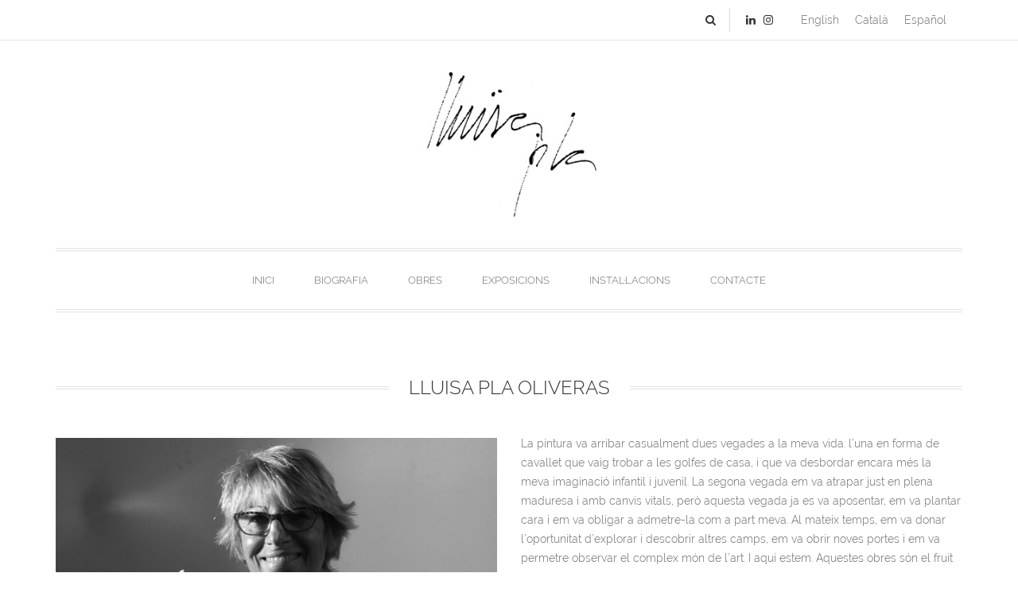

--- FILE ---
content_type: text/html; charset=UTF-8
request_url: http://lluisapla.com/ca/employee/lluisa-pla-oliveras-2/
body_size: 12879
content:
  <!DOCTYPE html>
<html class="no-js" lang="ca">
<head>
    <meta charset="UTF-8">
    <meta name="viewport" content="width=device-width, initial-scale=1, maximum-scale=1.0, user-scalable=no">
    <link rel="profile" href="http://gmpg.org/xfn/11">
    <link rel="pingback" href="http://lluisapla.com/xmlrpc.php">
    
    <meta name='robots' content='index, follow, max-image-preview:large, max-snippet:-1, max-video-preview:-1' />
<link rel="alternate" href="http://lluisapla.com/en/employee/lluisa-pla-oliveras-en/" hreflang="en" />
<link rel="alternate" href="http://lluisapla.com/ca/employee/lluisa-pla-oliveras-2/" hreflang="ca" />
<link rel="alternate" href="http://lluisapla.com/employee/lluisa-pla-oliveras/" hreflang="es" />

	<!-- This site is optimized with the Yoast SEO plugin v22.9 - https://yoast.com/wordpress/plugins/seo/ -->
	<title>Lluisa Pla Oliveras - lluisapla.com</title>
	<link rel="canonical" href="http://lluisapla.com/ca/employee/lluisa-pla-oliveras-2/" />
	<meta property="og:locale" content="ca_ES" />
	<meta property="og:locale:alternate" content="en_US" />
	<meta property="og:locale:alternate" content="es_ES" />
	<meta property="og:type" content="article" />
	<meta property="og:title" content="Lluisa Pla Oliveras - lluisapla.com" />
	<meta property="og:description" content="La pintura va arribar casualment dues vegades a la meva vida: l’una en forma de cavallet que vaig trobar a les golfes de casa, i que va desbordar encara més la meva imaginació infantil i juvenil. La segona vegada em va atrapar just en plena maduresa i amb canvis vitals, però aquesta vegada ja es [&hellip;]" />
	<meta property="og:url" content="http://lluisapla.com/ca/employee/lluisa-pla-oliveras-2/" />
	<meta property="og:site_name" content="lluisapla.com" />
	<meta property="article:modified_time" content="2017-06-15T07:57:36+00:00" />
	<meta property="og:image" content="http://lluisapla.com/wp-content/uploads/2017/04/lluisa-pla.png" />
	<meta property="og:image:width" content="555" />
	<meta property="og:image:height" content="385" />
	<meta property="og:image:type" content="image/png" />
	<meta name="twitter:card" content="summary_large_image" />
	<meta name="twitter:label1" content="Temps estimat de lectura" />
	<meta name="twitter:data1" content="1 minut" />
	<script type="application/ld+json" class="yoast-schema-graph">{"@context":"https://schema.org","@graph":[{"@type":"WebPage","@id":"http://lluisapla.com/ca/employee/lluisa-pla-oliveras-2/","url":"http://lluisapla.com/ca/employee/lluisa-pla-oliveras-2/","name":"Lluisa Pla Oliveras - lluisapla.com","isPartOf":{"@id":"http://lluisapla.com/ca/#website"},"primaryImageOfPage":{"@id":"http://lluisapla.com/ca/employee/lluisa-pla-oliveras-2/#primaryimage"},"image":{"@id":"http://lluisapla.com/ca/employee/lluisa-pla-oliveras-2/#primaryimage"},"thumbnailUrl":"http://lluisapla.com/wp-content/uploads/2017/04/lluisa-pla.png","datePublished":"2017-05-11T11:28:36+00:00","dateModified":"2017-06-15T07:57:36+00:00","breadcrumb":{"@id":"http://lluisapla.com/ca/employee/lluisa-pla-oliveras-2/#breadcrumb"},"inLanguage":"ca","potentialAction":[{"@type":"ReadAction","target":["http://lluisapla.com/ca/employee/lluisa-pla-oliveras-2/"]}]},{"@type":"ImageObject","inLanguage":"ca","@id":"http://lluisapla.com/ca/employee/lluisa-pla-oliveras-2/#primaryimage","url":"http://lluisapla.com/wp-content/uploads/2017/04/lluisa-pla.png","contentUrl":"http://lluisapla.com/wp-content/uploads/2017/04/lluisa-pla.png","width":555,"height":385},{"@type":"BreadcrumbList","@id":"http://lluisapla.com/ca/employee/lluisa-pla-oliveras-2/#breadcrumb","itemListElement":[{"@type":"ListItem","position":1,"name":"Portada","item":"http://lluisapla.com/ca/"},{"@type":"ListItem","position":2,"name":"Lluisa Pla Oliveras"}]},{"@type":"WebSite","@id":"http://lluisapla.com/ca/#website","url":"http://lluisapla.com/ca/","name":"lluisapla.com","description":"Lluisa Pla Oliveras","publisher":{"@id":"http://lluisapla.com/ca/#organization"},"potentialAction":[{"@type":"SearchAction","target":{"@type":"EntryPoint","urlTemplate":"http://lluisapla.com/ca/?s={search_term_string}"},"query-input":"required name=search_term_string"}],"inLanguage":"ca"},{"@type":"Organization","@id":"http://lluisapla.com/ca/#organization","name":"lluisapla.com","url":"http://lluisapla.com/ca/","logo":{"@type":"ImageObject","inLanguage":"ca","@id":"http://lluisapla.com/ca/#/schema/logo/image/","url":"http://lluisapla.com/wp-content/uploads/2017/06/LLuisa_pla2.jpg","contentUrl":"http://lluisapla.com/wp-content/uploads/2017/06/LLuisa_pla2.jpg","width":259,"height":205,"caption":"lluisapla.com"},"image":{"@id":"http://lluisapla.com/ca/#/schema/logo/image/"}}]}</script>
	<!-- / Yoast SEO plugin. -->


<link rel="alternate" type="application/rss+xml" title="lluisapla.com &raquo; Canal d&#039;informació" href="http://lluisapla.com/ca/feed/" />
<link rel="alternate" type="application/rss+xml" title="lluisapla.com &raquo; Canal dels comentaris" href="http://lluisapla.com/ca/comments/feed/" />
<script type="text/javascript">
/* <![CDATA[ */
window._wpemojiSettings = {"baseUrl":"https:\/\/s.w.org\/images\/core\/emoji\/15.0.3\/72x72\/","ext":".png","svgUrl":"https:\/\/s.w.org\/images\/core\/emoji\/15.0.3\/svg\/","svgExt":".svg","source":{"concatemoji":"http:\/\/lluisapla.com\/wp-includes\/js\/wp-emoji-release.min.js?ver=6.5.7"}};
/*! This file is auto-generated */
!function(i,n){var o,s,e;function c(e){try{var t={supportTests:e,timestamp:(new Date).valueOf()};sessionStorage.setItem(o,JSON.stringify(t))}catch(e){}}function p(e,t,n){e.clearRect(0,0,e.canvas.width,e.canvas.height),e.fillText(t,0,0);var t=new Uint32Array(e.getImageData(0,0,e.canvas.width,e.canvas.height).data),r=(e.clearRect(0,0,e.canvas.width,e.canvas.height),e.fillText(n,0,0),new Uint32Array(e.getImageData(0,0,e.canvas.width,e.canvas.height).data));return t.every(function(e,t){return e===r[t]})}function u(e,t,n){switch(t){case"flag":return n(e,"\ud83c\udff3\ufe0f\u200d\u26a7\ufe0f","\ud83c\udff3\ufe0f\u200b\u26a7\ufe0f")?!1:!n(e,"\ud83c\uddfa\ud83c\uddf3","\ud83c\uddfa\u200b\ud83c\uddf3")&&!n(e,"\ud83c\udff4\udb40\udc67\udb40\udc62\udb40\udc65\udb40\udc6e\udb40\udc67\udb40\udc7f","\ud83c\udff4\u200b\udb40\udc67\u200b\udb40\udc62\u200b\udb40\udc65\u200b\udb40\udc6e\u200b\udb40\udc67\u200b\udb40\udc7f");case"emoji":return!n(e,"\ud83d\udc26\u200d\u2b1b","\ud83d\udc26\u200b\u2b1b")}return!1}function f(e,t,n){var r="undefined"!=typeof WorkerGlobalScope&&self instanceof WorkerGlobalScope?new OffscreenCanvas(300,150):i.createElement("canvas"),a=r.getContext("2d",{willReadFrequently:!0}),o=(a.textBaseline="top",a.font="600 32px Arial",{});return e.forEach(function(e){o[e]=t(a,e,n)}),o}function t(e){var t=i.createElement("script");t.src=e,t.defer=!0,i.head.appendChild(t)}"undefined"!=typeof Promise&&(o="wpEmojiSettingsSupports",s=["flag","emoji"],n.supports={everything:!0,everythingExceptFlag:!0},e=new Promise(function(e){i.addEventListener("DOMContentLoaded",e,{once:!0})}),new Promise(function(t){var n=function(){try{var e=JSON.parse(sessionStorage.getItem(o));if("object"==typeof e&&"number"==typeof e.timestamp&&(new Date).valueOf()<e.timestamp+604800&&"object"==typeof e.supportTests)return e.supportTests}catch(e){}return null}();if(!n){if("undefined"!=typeof Worker&&"undefined"!=typeof OffscreenCanvas&&"undefined"!=typeof URL&&URL.createObjectURL&&"undefined"!=typeof Blob)try{var e="postMessage("+f.toString()+"("+[JSON.stringify(s),u.toString(),p.toString()].join(",")+"));",r=new Blob([e],{type:"text/javascript"}),a=new Worker(URL.createObjectURL(r),{name:"wpTestEmojiSupports"});return void(a.onmessage=function(e){c(n=e.data),a.terminate(),t(n)})}catch(e){}c(n=f(s,u,p))}t(n)}).then(function(e){for(var t in e)n.supports[t]=e[t],n.supports.everything=n.supports.everything&&n.supports[t],"flag"!==t&&(n.supports.everythingExceptFlag=n.supports.everythingExceptFlag&&n.supports[t]);n.supports.everythingExceptFlag=n.supports.everythingExceptFlag&&!n.supports.flag,n.DOMReady=!1,n.readyCallback=function(){n.DOMReady=!0}}).then(function(){return e}).then(function(){var e;n.supports.everything||(n.readyCallback(),(e=n.source||{}).concatemoji?t(e.concatemoji):e.wpemoji&&e.twemoji&&(t(e.twemoji),t(e.wpemoji)))}))}((window,document),window._wpemojiSettings);
/* ]]> */
</script>
<style id='wp-emoji-styles-inline-css' type='text/css'>

	img.wp-smiley, img.emoji {
		display: inline !important;
		border: none !important;
		box-shadow: none !important;
		height: 1em !important;
		width: 1em !important;
		margin: 0 0.07em !important;
		vertical-align: -0.1em !important;
		background: none !important;
		padding: 0 !important;
	}
</style>
<link rel='stylesheet' id='wp-block-library-css' href='http://lluisapla.com/wp-includes/css/dist/block-library/style.min.css?ver=6.5.7' type='text/css' media='all' />
<style id='classic-theme-styles-inline-css' type='text/css'>
/*! This file is auto-generated */
.wp-block-button__link{color:#fff;background-color:#32373c;border-radius:9999px;box-shadow:none;text-decoration:none;padding:calc(.667em + 2px) calc(1.333em + 2px);font-size:1.125em}.wp-block-file__button{background:#32373c;color:#fff;text-decoration:none}
</style>
<style id='global-styles-inline-css' type='text/css'>
body{--wp--preset--color--black: #000000;--wp--preset--color--cyan-bluish-gray: #abb8c3;--wp--preset--color--white: #ffffff;--wp--preset--color--pale-pink: #f78da7;--wp--preset--color--vivid-red: #cf2e2e;--wp--preset--color--luminous-vivid-orange: #ff6900;--wp--preset--color--luminous-vivid-amber: #fcb900;--wp--preset--color--light-green-cyan: #7bdcb5;--wp--preset--color--vivid-green-cyan: #00d084;--wp--preset--color--pale-cyan-blue: #8ed1fc;--wp--preset--color--vivid-cyan-blue: #0693e3;--wp--preset--color--vivid-purple: #9b51e0;--wp--preset--gradient--vivid-cyan-blue-to-vivid-purple: linear-gradient(135deg,rgba(6,147,227,1) 0%,rgb(155,81,224) 100%);--wp--preset--gradient--light-green-cyan-to-vivid-green-cyan: linear-gradient(135deg,rgb(122,220,180) 0%,rgb(0,208,130) 100%);--wp--preset--gradient--luminous-vivid-amber-to-luminous-vivid-orange: linear-gradient(135deg,rgba(252,185,0,1) 0%,rgba(255,105,0,1) 100%);--wp--preset--gradient--luminous-vivid-orange-to-vivid-red: linear-gradient(135deg,rgba(255,105,0,1) 0%,rgb(207,46,46) 100%);--wp--preset--gradient--very-light-gray-to-cyan-bluish-gray: linear-gradient(135deg,rgb(238,238,238) 0%,rgb(169,184,195) 100%);--wp--preset--gradient--cool-to-warm-spectrum: linear-gradient(135deg,rgb(74,234,220) 0%,rgb(151,120,209) 20%,rgb(207,42,186) 40%,rgb(238,44,130) 60%,rgb(251,105,98) 80%,rgb(254,248,76) 100%);--wp--preset--gradient--blush-light-purple: linear-gradient(135deg,rgb(255,206,236) 0%,rgb(152,150,240) 100%);--wp--preset--gradient--blush-bordeaux: linear-gradient(135deg,rgb(254,205,165) 0%,rgb(254,45,45) 50%,rgb(107,0,62) 100%);--wp--preset--gradient--luminous-dusk: linear-gradient(135deg,rgb(255,203,112) 0%,rgb(199,81,192) 50%,rgb(65,88,208) 100%);--wp--preset--gradient--pale-ocean: linear-gradient(135deg,rgb(255,245,203) 0%,rgb(182,227,212) 50%,rgb(51,167,181) 100%);--wp--preset--gradient--electric-grass: linear-gradient(135deg,rgb(202,248,128) 0%,rgb(113,206,126) 100%);--wp--preset--gradient--midnight: linear-gradient(135deg,rgb(2,3,129) 0%,rgb(40,116,252) 100%);--wp--preset--font-size--small: 13px;--wp--preset--font-size--medium: 20px;--wp--preset--font-size--large: 36px;--wp--preset--font-size--x-large: 42px;--wp--preset--spacing--20: 0.44rem;--wp--preset--spacing--30: 0.67rem;--wp--preset--spacing--40: 1rem;--wp--preset--spacing--50: 1.5rem;--wp--preset--spacing--60: 2.25rem;--wp--preset--spacing--70: 3.38rem;--wp--preset--spacing--80: 5.06rem;--wp--preset--shadow--natural: 6px 6px 9px rgba(0, 0, 0, 0.2);--wp--preset--shadow--deep: 12px 12px 50px rgba(0, 0, 0, 0.4);--wp--preset--shadow--sharp: 6px 6px 0px rgba(0, 0, 0, 0.2);--wp--preset--shadow--outlined: 6px 6px 0px -3px rgba(255, 255, 255, 1), 6px 6px rgba(0, 0, 0, 1);--wp--preset--shadow--crisp: 6px 6px 0px rgba(0, 0, 0, 1);}:where(.is-layout-flex){gap: 0.5em;}:where(.is-layout-grid){gap: 0.5em;}body .is-layout-flex{display: flex;}body .is-layout-flex{flex-wrap: wrap;align-items: center;}body .is-layout-flex > *{margin: 0;}body .is-layout-grid{display: grid;}body .is-layout-grid > *{margin: 0;}:where(.wp-block-columns.is-layout-flex){gap: 2em;}:where(.wp-block-columns.is-layout-grid){gap: 2em;}:where(.wp-block-post-template.is-layout-flex){gap: 1.25em;}:where(.wp-block-post-template.is-layout-grid){gap: 1.25em;}.has-black-color{color: var(--wp--preset--color--black) !important;}.has-cyan-bluish-gray-color{color: var(--wp--preset--color--cyan-bluish-gray) !important;}.has-white-color{color: var(--wp--preset--color--white) !important;}.has-pale-pink-color{color: var(--wp--preset--color--pale-pink) !important;}.has-vivid-red-color{color: var(--wp--preset--color--vivid-red) !important;}.has-luminous-vivid-orange-color{color: var(--wp--preset--color--luminous-vivid-orange) !important;}.has-luminous-vivid-amber-color{color: var(--wp--preset--color--luminous-vivid-amber) !important;}.has-light-green-cyan-color{color: var(--wp--preset--color--light-green-cyan) !important;}.has-vivid-green-cyan-color{color: var(--wp--preset--color--vivid-green-cyan) !important;}.has-pale-cyan-blue-color{color: var(--wp--preset--color--pale-cyan-blue) !important;}.has-vivid-cyan-blue-color{color: var(--wp--preset--color--vivid-cyan-blue) !important;}.has-vivid-purple-color{color: var(--wp--preset--color--vivid-purple) !important;}.has-black-background-color{background-color: var(--wp--preset--color--black) !important;}.has-cyan-bluish-gray-background-color{background-color: var(--wp--preset--color--cyan-bluish-gray) !important;}.has-white-background-color{background-color: var(--wp--preset--color--white) !important;}.has-pale-pink-background-color{background-color: var(--wp--preset--color--pale-pink) !important;}.has-vivid-red-background-color{background-color: var(--wp--preset--color--vivid-red) !important;}.has-luminous-vivid-orange-background-color{background-color: var(--wp--preset--color--luminous-vivid-orange) !important;}.has-luminous-vivid-amber-background-color{background-color: var(--wp--preset--color--luminous-vivid-amber) !important;}.has-light-green-cyan-background-color{background-color: var(--wp--preset--color--light-green-cyan) !important;}.has-vivid-green-cyan-background-color{background-color: var(--wp--preset--color--vivid-green-cyan) !important;}.has-pale-cyan-blue-background-color{background-color: var(--wp--preset--color--pale-cyan-blue) !important;}.has-vivid-cyan-blue-background-color{background-color: var(--wp--preset--color--vivid-cyan-blue) !important;}.has-vivid-purple-background-color{background-color: var(--wp--preset--color--vivid-purple) !important;}.has-black-border-color{border-color: var(--wp--preset--color--black) !important;}.has-cyan-bluish-gray-border-color{border-color: var(--wp--preset--color--cyan-bluish-gray) !important;}.has-white-border-color{border-color: var(--wp--preset--color--white) !important;}.has-pale-pink-border-color{border-color: var(--wp--preset--color--pale-pink) !important;}.has-vivid-red-border-color{border-color: var(--wp--preset--color--vivid-red) !important;}.has-luminous-vivid-orange-border-color{border-color: var(--wp--preset--color--luminous-vivid-orange) !important;}.has-luminous-vivid-amber-border-color{border-color: var(--wp--preset--color--luminous-vivid-amber) !important;}.has-light-green-cyan-border-color{border-color: var(--wp--preset--color--light-green-cyan) !important;}.has-vivid-green-cyan-border-color{border-color: var(--wp--preset--color--vivid-green-cyan) !important;}.has-pale-cyan-blue-border-color{border-color: var(--wp--preset--color--pale-cyan-blue) !important;}.has-vivid-cyan-blue-border-color{border-color: var(--wp--preset--color--vivid-cyan-blue) !important;}.has-vivid-purple-border-color{border-color: var(--wp--preset--color--vivid-purple) !important;}.has-vivid-cyan-blue-to-vivid-purple-gradient-background{background: var(--wp--preset--gradient--vivid-cyan-blue-to-vivid-purple) !important;}.has-light-green-cyan-to-vivid-green-cyan-gradient-background{background: var(--wp--preset--gradient--light-green-cyan-to-vivid-green-cyan) !important;}.has-luminous-vivid-amber-to-luminous-vivid-orange-gradient-background{background: var(--wp--preset--gradient--luminous-vivid-amber-to-luminous-vivid-orange) !important;}.has-luminous-vivid-orange-to-vivid-red-gradient-background{background: var(--wp--preset--gradient--luminous-vivid-orange-to-vivid-red) !important;}.has-very-light-gray-to-cyan-bluish-gray-gradient-background{background: var(--wp--preset--gradient--very-light-gray-to-cyan-bluish-gray) !important;}.has-cool-to-warm-spectrum-gradient-background{background: var(--wp--preset--gradient--cool-to-warm-spectrum) !important;}.has-blush-light-purple-gradient-background{background: var(--wp--preset--gradient--blush-light-purple) !important;}.has-blush-bordeaux-gradient-background{background: var(--wp--preset--gradient--blush-bordeaux) !important;}.has-luminous-dusk-gradient-background{background: var(--wp--preset--gradient--luminous-dusk) !important;}.has-pale-ocean-gradient-background{background: var(--wp--preset--gradient--pale-ocean) !important;}.has-electric-grass-gradient-background{background: var(--wp--preset--gradient--electric-grass) !important;}.has-midnight-gradient-background{background: var(--wp--preset--gradient--midnight) !important;}.has-small-font-size{font-size: var(--wp--preset--font-size--small) !important;}.has-medium-font-size{font-size: var(--wp--preset--font-size--medium) !important;}.has-large-font-size{font-size: var(--wp--preset--font-size--large) !important;}.has-x-large-font-size{font-size: var(--wp--preset--font-size--x-large) !important;}
.wp-block-navigation a:where(:not(.wp-element-button)){color: inherit;}
:where(.wp-block-post-template.is-layout-flex){gap: 1.25em;}:where(.wp-block-post-template.is-layout-grid){gap: 1.25em;}
:where(.wp-block-columns.is-layout-flex){gap: 2em;}:where(.wp-block-columns.is-layout-grid){gap: 2em;}
.wp-block-pullquote{font-size: 1.5em;line-height: 1.6;}
</style>
<link rel='stylesheet' id='pb-styles-essential-default-css' href='http://lluisapla.com/wp-content/themes/essential/style.css?ver=1.1.3' type='text/css' media='all' />
<link rel='stylesheet' id='pb-styles-vendors-css' href='http://lluisapla.com/wp-content/themes/essential/css/pb-styles-vendors.css?ver=1.1.3' type='text/css' media='all' />
<link rel='stylesheet' id='pb-styles-essential-css' href='http://lluisapla.com/wp-content/themes/essential/css/pb-styles-essential.css?ver=1.1.3' type='text/css' media='all' />
<style id='pb-styles-essential-inline-css' type='text/css'>
/* Inline Styles */.button,button,input[type=button],input[type=submit],textarea[type=button],textarea[type=submit]{background-color:#333;border-color:#333;color:#fff}@media (min-width:992px){.button:hover,button:hover,input[type=button]:hover,input[type=submit]:hover,textarea[type=button]:hover,textarea[type=submit]:hover{background-color:#fff;border-color:#dbdbdb;color:#666}}.button.button-secondary,.sidebar-footer .button,.sidebar-footer button,.sidebar-footer input[type=button],.sidebar-footer input[type=submit],.sidebar-footer textarea[type=button],.sidebar-footer textarea[type=submit],button.button-secondary,input[type=button].button-secondary,input[type=submit].button-secondary,textarea[type=button].button-secondary,textarea[type=submit].button-secondary{background-color:#2a2a2a;border-color:#2a2a2a;color:#fff}@media (min-width:992px){.button.button-secondary:hover,.sidebar-footer .button:hover,.sidebar-footer button:hover,.sidebar-footer input[type=button]:hover,.sidebar-footer input[type=submit]:hover,.sidebar-footer textarea[type=button]:hover,.sidebar-footer textarea[type=submit]:hover,button.button-secondary:hover,input[type=button].button-secondary:hover,input[type=submit].button-secondary:hover,textarea[type=button].button-secondary:hover,textarea[type=submit].button-secondary:hover{background-color:#333;border-color:#494949;color:#fff}}.select2 .selection .select2-selection .select2-selection__rendered,input:not([type=button]):not([type=submit]):not([type=radio]):not([type=checkbox]),textarea:not([type=button]):not([type=submit]):not([type=radio]):not([type=checkbox]){color:#666;border-color:#dbdbdb;background-color:#fff}input:not([type=button]):not([type=submit]):not([type=radio]):not([type=checkbox]):-moz-placeholder,textarea:not([type=button]):not([type=submit]):not([type=radio]):not([type=checkbox]):-moz-placeholder{color:#666}input:not([type=button]):not([type=submit]):not([type=radio]):not([type=checkbox]):-ms-input-placeholder,textarea:not([type=button]):not([type=submit]):not([type=radio]):not([type=checkbox]):-ms-input-placeholder{color:#666}input:not([type=button]):not([type=submit]):not([type=radio]):not([type=checkbox])::-webkit-input-placeholder,textarea:not([type=button]):not([type=submit]):not([type=radio]):not([type=checkbox])::-webkit-input-placeholder{color:#666}.select2 .selection .select2-selection .select2-selection__arrow b:before{color:#333}@media (min-width:992px){.select2 .selection .select2-selection .select2-selection__arrow:hover b:before{color:#999}.select2-container .select2-dropdown .select2-results ul li:hover{background-color:#fff;color:#666}}.select2.select2-container--open .selection .select2-selection .select2-selection__rendered{border-color:#dbdbdb}.select2-container .select2-dropdown{border-color:#dbdbdb;background-color:#fff;color:#666}table td,table th{border-bottom-color:#e1e1e1}.site-navigation-primary,table th{border-top-color:#e1e1e1}.select2-container .select2-dropdown .select2-results ul li.select2-results__option--highlighted,.select2-container .select2-dropdown .select2-results ul li[aria-selected=true]{color:#666}.article .article-head .widget.widget_pb_about_me_resume .pb-about-me-wrap .pb-about-me-author .pb-about-me-name,.article .article-head h2,.category-caption .category-caption-head>*,.comments .comment-respond .comment-reply-title,.comments .comments-list>ul>li .comment-meta .comment-author .fn,.h1,.h2,.h3,.h4,.h5,.h6,.mfp-wrap .mfp-container .mfp-content .mfp-figure figure figcaption .mfp-bottom-bar .mfp-title,.notification .widget.widget_pb_about_me_resume .pb-about-me-wrap .pb-about-me-author .pb-about-me-name,.notification h2,.page-template-page-templates .page:not(body) .page-head>*,.pb-gallery-album-item .pb-gallery-album-item-details .pb-gallery-album-item-title,.pb-gallery-photo-item-single .pb-gallery-photo-item-single-head>*,.pb-portfolio-project-item .pb-portfolio-project-item-details .pb-portfolio-project-item-title,.pb-portfolio-project-item-single .pb-portfolio-project-item-single-head>*,.pb-services-item .pb-services-item-details .pb-services-item-title,.pb-services-item-single .pb-services-item-single-head>*,.pb-team-item .pb-team-item-details .pb-team-item-title,.pb-team-item-single .pb-team-item-single-head>*,.pb-testimonials .pb-testimonials-inner .pb-testimonials-inner-wrapper .pb-testimonial .pb-testimonial-inner .pb-testimonial-client .pb-testimonial-client-name,.section-title>*,.site-name,.widget .widget-title,.widget.widget_pb_about_me_resume .pb-about-me-wrap .pb-about-me-author .pb-about-me-name,blockquote cite,h1,h2,h3,h4,h5,h6{color:#333}ul li:before{background-color:#ccc}dl dt{color:#333}hr{border-color:#e1e1e1}.comments .comments-list>ul>li .comment-content a,.pb-faq-list>ul>li .pb-faq-answer a,.pb-slider .pb-slider-inner .pb-slider-inner-wrapper .pb-slide .pb-slide-inner .pb-slide-text-wrapper .pb-slide-text a,.textbox a,.welcome-box .welcome-box-text a,.widget.widget_pb_about_me_resume .pb-about-me-wrap .pb-about-me-resume a,.widget.widget_text .textwidget a,body#tinymce.wp-editor a{color:#333;border-bottom-color:#333}@media (min-width:992px){.comments .comments-list>ul>li .comment-content a:hover,.pb-faq-list>ul>li .pb-faq-answer a:hover,.pb-slider .pb-slider-inner .pb-slider-inner-wrapper .pb-slide .pb-slide-inner .pb-slide-text-wrapper .pb-slide-text a:hover,.textbox a:hover,.welcome-box .welcome-box-text a:hover,.widget.widget_pb_about_me_resume .pb-about-me-wrap .pb-about-me-resume a:hover,.widget.widget_text .textwidget a:hover,body#tinymce.wp-editor a:hover{color:#999;border-bottom-color:#999}}.comments .comments-list>ul>li .comment-content .gallery .gallery-item .gallery-caption,.comments .comments-list>ul>li .comment-content .wp-caption .wp-caption-text,.comments .comments-list>ul>li .comment-content strong,.pb-faq-list>ul>li .pb-faq-answer .gallery .gallery-item .gallery-caption,.pb-faq-list>ul>li .pb-faq-answer .wp-caption .wp-caption-text,.pb-faq-list>ul>li .pb-faq-answer strong,.pb-slider .pb-slider-inner .pb-slider-inner-wrapper .pb-slide .pb-slide-inner .pb-slide-text-wrapper .pb-slide-text .gallery .gallery-item .gallery-caption,.pb-slider .pb-slider-inner .pb-slider-inner-wrapper .pb-slide .pb-slide-inner .pb-slide-text-wrapper .pb-slide-text .wp-caption .wp-caption-text,.pb-slider .pb-slider-inner .pb-slider-inner-wrapper .pb-slide .pb-slide-inner .pb-slide-text-wrapper .pb-slide-text strong,.textbox .gallery .gallery-item .gallery-caption,.textbox .wp-caption .wp-caption-text,.textbox strong,.welcome-box .welcome-box-text .gallery .gallery-item .gallery-caption,.welcome-box .welcome-box-text .wp-caption .wp-caption-text,.welcome-box .welcome-box-text strong,.widget.widget_pb_about_me_resume .pb-about-me-wrap .pb-about-me-resume .gallery .gallery-item .gallery-caption,.widget.widget_pb_about_me_resume .pb-about-me-wrap .pb-about-me-resume .wp-caption .wp-caption-text,.widget.widget_pb_about_me_resume .pb-about-me-wrap .pb-about-me-resume strong,.widget.widget_text .textwidget .gallery .gallery-item .gallery-caption,.widget.widget_text .textwidget .wp-caption .wp-caption-text,.widget.widget_text .textwidget strong,body#tinymce.wp-editor .gallery .gallery-item .gallery-caption,body#tinymce.wp-editor .wp-caption .wp-caption-text,body#tinymce.wp-editor strong{color:#333}.site-name{color:#000}.site-tagline{color:#999}.site-navigation-primary{border-bottom-color:#e1e1e1;color:#666}.site-navigation-primary:after,.site-navigation-primary:before{background-color:#e1e1e1}.site-navigation-primary .menu .menu-inner>.menu-item>.sub-menu{background-color:#333;border-color:#333;color:#999}@media (min-width:992px){.site-navigation-primary .menu .menu-inner>.menu-item>.sub-menu li a:hover{color:#fff}.site-navigation-primary .menu .menu-inner>.menu-item:hover>a{color:#999}}@media (min-width:768px) and (max-width:991px),(min-width:480px) and (max-width:767px),(max-width:479px){.site-navigation-primary .menu{background-color:#333}.site-navigation-primary .menu .menu-inner{color:#999}}.menu-toggle .figure-stack{color:#333}.menu-toggle.active .figure-stack{color:#999}.site-navigation-top .menu .menu-inner{color:#666}.site-navigation-top .menu .menu-inner>.menu-item>.sub-menu{background-color:#333;border-color:#333;color:#999}@media (min-width:992px){.site-navigation-top .menu .menu-inner>.menu-item>.sub-menu li a:hover{color:#fff}.site-navigation-top .menu .menu-inner>.menu-item:hover>a{color:#999}}@media (min-width:768px) and (max-width:991px),(min-width:480px) and (max-width:767px),(max-width:479px){.site-navigation-top .menu{background-color:#333}.site-navigation-top .menu .menu-inner{color:#999}}.site-copyright,.site-powered{color:#666}.site-powered a{color:#666!important}.category-caption,.category-caption .category-caption-meta{color:#999}.category-caption .category-caption-content+.category-caption-meta{border-top-color:#e1e1e1}.article{border-color:#e1e1e1}.article.sticky .article-sticky,.article.tag-sticky .article-sticky{background-color:#333;color:#fff}.article.sticky .article-sticky:after,.article.tag-sticky .article-sticky:after{border-color:#333}.article .article-featured-image a:before{background-color:#fff}.article .article-featured-image a .article-featured-image-icon span svg{fill:#333}.article .article-head{border-bottom-color:#e1e1e1}.article .article-content .article-pages{color:#999}.article .article-content .article-pages *{border-color:#e1e1e1}.article .article-content .article-pages :last-child{border-right-color:#e1e1e1}.article .article-content .article-pages .current{color:#fff;background-color:#333}.article .article-meta{color:#999}.article .article-meta ul li:first-child:after{background-color:#e1e1e1}@media (min-width:992px){.article:hover{border-color:#bbb}.article:hover .article-featured-image a .article-featured-image-icon span:after,.article:hover .article-featured-image a .article-featured-image-icon span:before,.article:hover .article-featured-image a .article-featured-image-icon:after,.article:hover .article-featured-image a .article-featured-image-icon:before{background-color:#333}.article:hover .article-head .widget.widget_pb_about_me_resume .pb-about-me-wrap .pb-about-me-author .pb-about-me-name a,.article:hover .article-head h2 a{color:#999}}.single:not(body) .single-content{border-color:#e1e1e1}.single:not(body) .single-content .single-meta{color:#999;border-top-color:#e1e1e1;border-bottom-color:#e1e1e1}.single:not(body) .single-content .single-meta ul li:first-child:after{background-color:#e1e1e1}.single:not(body) .single-content .single-pages{color:#999}.single:not(body) .single-content .single-pages *{border-color:#e1e1e1}.single:not(body) .single-content .single-pages :last-child{border-right-color:#e1e1e1}.single:not(body) .single-content .single-pages .current{color:#fff;background-color:#333}.single:not(body) .single-content .single-tags .single-tags-inner>a{border-color:#e1e1e1;color:#999}.page-caption{color:#999}.page-template-default .page:not(body) .page-content{border-color:#e1e1e1}.page-template-default .page:not(body) .page-content .page-meta{color:#999;border-top-color:#e1e1e1;border-bottom-color:#e1e1e1}.page-template-default .page:not(body) .page-content .page-meta ul li:first-child:after{background-color:#e1e1e1}.page-template-default .page:not(body) .page-content .page-pages{color:#999}.page-template-default .page:not(body) .page-content .page-pages *{border-color:#e1e1e1}.page-template-default .page:not(body) .page-content .page-pages :last-child{border-right-color:#e1e1e1}.page-template-default .page:not(body) .page-content .page-pages .current{color:#fff;background-color:#333}.post-navigation .nav-links,.posts-navigation .nav-links{border-bottom-color:#e1e1e1}@media (min-width:480px) and (max-width:767px),(max-width:479px){.post-navigation .nav-links>div a,.posts-navigation .nav-links>div a{border-color:#e1e1e1}.post-navigation .nav-links>div a:before,.posts-navigation .nav-links>div a:before{color:#333}}.post-navigation-links>div.nav-category a:before{color:#333}@media (min-width:992px){.post-navigation .nav-links>div:hover:after,.post-navigation-links>div:hover:after,.posts-navigation .nav-links>div:hover:after{background-color:#e1e1e1}.post-navigation-links>div.nav-category a:hover:before{color:#999}}@media (min-width:480px) and (max-width:767px),(max-width:479px){.post-navigation-links>div a{border-color:#e1e1e1}.post-navigation-links>div a:before{color:#333}.pagination .nav-links span,.pagination .nav-links>a{border-left-color:#e1e1e1}}.pagination .nav-links{color:#666;border-left-color:#e1e1e1}.pagination .nav-links span,.pagination .nav-links>a{border-color:#e1e1e1}.pagination .nav-links span.current,.pagination .nav-links>a.current{color:#fff;background-color:#333}.comments .comments-list>ul>li .comment-content,.comments .comments-list>ul>li .comment-meta .comment-awaiting-moderation{color:#999}.comments .comments-list>ul>li+li{border-top-color:#e1e1e1}.comments .comments-list ul li.bypostauthor>.comment-body .comment-content{color:#333}.comments .comment-respond .comment-reply-title{border-bottom-color:#e1e1e1}.comments .comment-respond .comment-reply-title:after{background-color:#e1e1e1}.comments .comment-respond .comment-form .comment-notes,.comments .comment-respond .comment-form .logged-in-as,.comments .comment-respond .must-log-in{color:#999}@media (min-width:480px) and (max-width:767px),(max-width:479px){.comments .comments-list>ul>li .comment-meta .comment-metadata{border-top-color:#e1e1e1;border-bottom-color:#e1e1e1}}.global-search .search-form.open label{border-color:#dbdbdb}.global-search .search-icon:after{background-color:#dbdbdb}@media (max-width:479px){.global-search .search-form.open label .search-field{border-top:1px solid #dbdbdb!important;border-bottom:1px solid #dbdbdb!important}}.site-top{border-bottom-color:#e1e1e1}.site-top [class*=col]:last-child{color:#333}.widget .widget-title{color:#333;border-bottom-color:#e1e1e1}.widget .widget-title:after{background-color:#e1e1e1}.widget.widget_search .search-form:after{color:#333}@media (min-width:992px){.widget.widget_search .search-form:hover:after{color:#999}}.widget.widget_calendar .calendar_wrap caption{color:#999}.widget.widget_calendar .calendar_wrap tbody td a{box-shadow:0 0 0 8px #333;background-color:#333;color:#fff}.widget.widget_calendar .calendar_wrap tfoot,.widget.widget_pb_about_me_resume .pb-about-me-wrap .pb-about-me-author .pb-about-me-job-title,.widget.widget_rss ul li .rss-date,.widget.widget_rss ul li cite{color:#999}.widget.widget_calendar .calendar_wrap tfoot tr td{border-top-color:#e1e1e1}.widget.widget_tag_cloud .tagcloud>a{border-color:#e1e1e1;color:#999}.widget.widget_pb_social_icons_manager ul li a{border-color:#e1e1e1}.widget.widget_pb_social_icons_manager ul li a .figure-stack{color:#333}.sidebar-footer .widget.widget_pb_about_me_resume .pb-about-me-wrap .pb-about-me-author .pb-about-me-name,.sidebar-footer h1,.sidebar-footer h2,.sidebar-footer h3,.sidebar-footer h4,.sidebar-footer h5,.sidebar-footer h6{color:#fff}.sidebar-footer ul li:before{background-color:#fff}.sidebar-footer table td{border-bottom-color:#494949}.sidebar-footer input:not([type=button]):not([type=submit]):not([type=radio]):not([type=checkbox]),.sidebar-footer textarea:not([type=button]):not([type=submit]):not([type=radio]):not([type=checkbox]){background-color:#333;border-color:#494949;color:#999}.sidebar-footer input:not([type=button]):not([type=submit]):not([type=radio]):not([type=checkbox]):-moz-placeholder,.sidebar-footer textarea:not([type=button]):not([type=submit]):not([type=radio]):not([type=checkbox]):-moz-placeholder{color:#999}.sidebar-footer input:not([type=button]):not([type=submit]):not([type=radio]):not([type=checkbox]):-ms-input-placeholder,.sidebar-footer textarea:not([type=button]):not([type=submit]):not([type=radio]):not([type=checkbox]):-ms-input-placeholder{color:#999}.sidebar-footer input:not([type=button]):not([type=submit]):not([type=radio]):not([type=checkbox])::-webkit-input-placeholder,.sidebar-footer textarea:not([type=button]):not([type=submit]):not([type=radio]):not([type=checkbox])::-webkit-input-placeholder{color:#999}.sidebar-footer .select2 .selection .select2-selection .select2-selection__rendered{border-color:#494949;background-color:#333;color:#999}.sidebar-footer .select2 .selection .select2-selection .select2-selection__arrow b:before{color:#fff}@media (min-width:992px){.sidebar-footer .select2 .selection .select2-selection .select2-selection__arrow:hover b:before{color:#fff}.sidebar-footer .select2-container .select2-dropdown .select2-results ul li:hover{background-color:#333;color:#999}}.sidebar-footer .select2.select2-container--open .selection .select2-selection .select2-selection__rendered{border-color:#494949}.sidebar-footer .select2-container .select2-dropdown{border-color:#494949;background-color:#333;color:#999}.sidebar-footer .select2-container .select2-dropdown .select2-results ul li.select2-results__option--highlighted,.sidebar-footer .select2-container .select2-dropdown .select2-results ul li[aria-selected=true]{color:#999}.sidebar-footer .widget .widget-title{color:#fff;border-bottom-color:#494949}.sidebar-footer .widget .widget-title:after{background-color:#494949}.sidebar-footer .widget.widget_search .search-form:after{color:#fff}@media (min-width:992px){.sidebar-footer .widget.widget_search .search-form:hover:after{color:#fff}}.sidebar-footer .widget.widget_calendar .calendar_wrap caption{color:#666}.sidebar-footer .widget.widget_calendar .calendar_wrap thead th{border-color:#494949}.sidebar-footer .widget.widget_calendar .calendar_wrap tbody td a{box-shadow:0 0 0 8px #2a2a2a;background-color:#2a2a2a;color:#fff}.sidebar-footer .widget.widget_calendar .calendar_wrap tfoot tr td{border-top-color:#494949}.sidebar-footer .widget.widget_tag_cloud .tagcloud>a{color:#999;border-color:#494949;background-color:#2a2a2a}@media (min-width:992px){.sidebar-footer .widget.widget_tag_cloud .tagcloud>a:hover{color:#fff}}.sidebar-footer .widget.widget_rss ul li .rss-date,.sidebar-footer .widget.widget_rss ul li cite{color:#666}.sidebar-footer .widget.widget_text .textwidget a{color:#fff;border-bottom-color:#fff}@media (min-width:992px){.sidebar-footer .widget.widget_text .textwidget a:hover{color:#fff;border-bottom-color:#fff}}.sidebar-footer .widget.widget_pb_about_me_resume .pb-about-me-wrap .pb-about-me-author .pb-about-me-job-title{color:#666}.sidebar-footer .widget.widget_pb_social_icons_manager ul li a{border-color:#494949}.sidebar-footer .widget.widget_pb_social_icons_manager ul li a .figure-stack{color:#fff}.category-caption .category-caption-head>*,.page-template-page-templates .page:not(body) .page-head>*,.pb-gallery-photo-item-single .pb-gallery-photo-item-single-head>*,.pb-portfolio-project-item-single .pb-portfolio-project-item-single-head>*,.pb-services-item-single .pb-services-item-single-head>*,.pb-team-item-single .pb-team-item-single-head>*,.section-title>*{color:#333}.category-caption .category-caption-head>:after,.category-caption .category-caption-head>:before,.page-template-page-templates .page:not(body) .page-head>:after,.page-template-page-templates .page:not(body) .page-head>:before,.pb-gallery-photo-item-single .pb-gallery-photo-item-single-head>:after,.pb-gallery-photo-item-single .pb-gallery-photo-item-single-head>:before,.pb-portfolio-project-item-single .pb-portfolio-project-item-single-head>:after,.pb-portfolio-project-item-single .pb-portfolio-project-item-single-head>:before,.pb-services-item-single .pb-services-item-single-head>:after,.pb-services-item-single .pb-services-item-single-head>:before,.pb-team-item-single .pb-team-item-single-head>:after,.pb-team-item-single .pb-team-item-single-head>:before,.section-title>:after,.section-title>:before{border-bottom-color:#e1e1e1;border-top-color:#e1e1e1}.category-caption .category-caption-head.section-title-secondary>*,.page-template-page-templates .page:not(body) .page-head.section-title-secondary>*,.pb-gallery-photo-item-single .pb-gallery-photo-item-single-head.section-title-secondary>*,.pb-portfolio-project-item-single .pb-portfolio-project-item-single-head.section-title-secondary>*,.pb-services-item-single .pb-services-item-single-head.section-title-secondary>*,.pb-team-item-single .pb-team-item-single-head.section-title-secondary>*,.section-title.section-title-secondary>*{border-bottom-color:#e1e1e1}.category-caption .category-caption-head.section-title-secondary>:after,.page-template-page-templates .page:not(body) .page-head.section-title-secondary>:after,.pb-gallery-photo-item-single .pb-gallery-photo-item-single-head.section-title-secondary>:after,.pb-portfolio-project-item-single .pb-portfolio-project-item-single-head.section-title-secondary>:after,.pb-services-item-single .pb-services-item-single-head.section-title-secondary>:after,.pb-team-item-single .pb-team-item-single-head.section-title-secondary>:after,.section-title.section-title-secondary>:after{background-color:#e1e1e1}@media (min-width:480px) and (max-width:767px),(max-width:479px){.category-caption .category-caption-head>*,.page-template-page-templates .page:not(body) .page-head>*,.pb-gallery-photo-item-single .pb-gallery-photo-item-single-head>*,.pb-portfolio-project-item-single .pb-portfolio-project-item-single-head>*,.pb-services-item-single .pb-services-item-single-head>*,.pb-team-item-single .pb-team-item-single-head>*,.section-title>*{border-bottom-color:#e1e1e1}.category-caption .category-caption-head>:after,.page-template-page-templates .page:not(body) .page-head>:after,.pb-gallery-photo-item-single .pb-gallery-photo-item-single-head>:after,.pb-portfolio-project-item-single .pb-portfolio-project-item-single-head>:after,.pb-services-item-single .pb-services-item-single-head>:after,.pb-team-item-single .pb-team-item-single-head>:after,.section-title>:after{background-color:#e1e1e1}.pb-gallery-photo-item-single .pb-gallery-photo-item-single-content .pb-gallery-photo-item-single-meta{border-bottom-color:#e1e1e1}}.site-footer .site-footer-bottom{background-color:#333;color:#999}.site-footer .site-footer-bottom a{color:#999}@media (min-width:992px){.site-footer .site-footer-bottom a:hover{color:#fff}}.site-footer .site-footer-bottom .site-ownership:not(.site-ownership-no-sidebar){border-top-color:#494949}.site-footer .site-footer-bottom .site-ownership:not(.site-ownership-no-sidebar):before{background-color:#494949}.pb-slider .pb-slider-inner .pb-slider-inner-wrapper .pb-slide .wp-video .mejs-container .mejs-inner .mejs-controls:before{background-color:#fff}.pb-slider .pb-slider-inner .pb-slider-inner-wrapper .pb-slide .wp-video .mejs-container .mejs-inner .mejs-controls .mejs-playpause-button button{color:#333}.pb-slider .pb-slider-inner .pb-slider-inner-wrapper .pb-slide .pb-slide-inner .pb-slide-text-wrapper .pb-slide-text{color:#666}.pb-slider .pb-slider-inner .pb-slider-inner-wrapper .pb-slide .pb-slide-inner .pb-slide-text-wrapper .pb-slide-text>h3{color:#333}.pb-slider .pb-slider-inner .pb-slider-arrow:before{color:#333}.pb-slider .pb-slider-inner .pb-slider-pagination>span{background-color:#333}.pb-slider .pb-slider-inner .pb-slider-pagination>span[class*=active]{background-color:#333}.pb-gallery-photo-item a:before{background-color:#fff}.pb-gallery-photo-item a .pb-gallery-photo-item-icon:after,.pb-gallery-photo-item a .pb-gallery-photo-item-icon:before{background-color:#333}.pb-gallery-photo-item-single .pb-gallery-photo-item-single-content .pb-gallery-photo-item-single-meta ul li .pb-gallery-photo-item-single-meta-label{color:#333}.pb-gallery-album-item .pb-gallery-album-item-featured-image a:before{background-color:#fff}.pb-gallery-album-item .pb-gallery-album-item-featured-image a .pb-gallery-album-item-featured-image-icon:after,.pb-gallery-album-item .pb-gallery-album-item-featured-image a .pb-gallery-album-item-featured-image-icon:before{background-color:#333}.pb-gallery-album-item .pb-gallery-album-item-details .pb-gallery-album-item-title{border-bottom-color:#e1e1e1}.pb-gallery-album-item .pb-gallery-album-item-meta{color:#999}@media (min-width:992px){.pb-gallery-album-item:hover .pb-gallery-album-item-details .pb-gallery-album-item-title{color:#999}}.pb-portfolio-project-filter>ul>li>a{background-color:#fff;border-color:#e1e1e1;color:#666;font-size:14px}@media (min-width:992px){.pb-portfolio-project-filter>ul>li>a:hover{color:#000;background-color:#e1e1e1;border-color:#e1e1e1}}.pb-portfolio-project-filter>ul>li>a.active{color:#000;background-color:#e1e1e1;border-color:#e1e1e1}.pb-portfolio-project-item .pb-portfolio-project-item-featured-image:before{background-color:#fff}.pb-portfolio-project-item .pb-portfolio-project-item-details .pb-portfolio-project-item-title>a .pb-portfolio-project-item-title-inner{color:#333}@media (min-width:992px){.pb-portfolio-project-item:hover .pb-portfolio-project-item-details:after,.pb-portfolio-project-item:hover .pb-portfolio-project-item-details:before{border-color:#333}}.pb-portfolio-project-item-single .pb-portfolio-project-item-single-content .pb-portfolio-project-item-single-meta ul li .pb-portfolio-project-item-single-meta-label{color:#333}@media (min-width:480px) and (max-width:767px),(max-width:479px){.pb-portfolio-project-item-single .pb-portfolio-project-item-single-content .pb-portfolio-project-item-single-meta{border-bottom-color:#e1e1e1}}.pb-social-icons-list-footer ul li a{border-color:#494949}.pb-social-icons-list-footer ul li a .figure-stack{color:#fff}.pb-faq-list>.pb-faq-category-description{color:#999}.pb-faq-list>ul>li{border-bottom-color:#e1e1e1}.pb-faq-list>ul>li:first-child{border-top-color:#e1e1e1}.pb-faq-list>ul>li .pb-faq-question.active{color:#333}.pb-faq-list>ul>li .pb-faq-answer{color:#999}.pb-testimonials .pb-testimonials-inner .pb-testimonials-inner-wrapper .pb-testimonial .pb-testimonial-inner:after{background-color:#e1e1e1}.pb-testimonials .pb-testimonials-inner .pb-testimonials-inner-wrapper .pb-testimonial .pb-testimonial-inner .pb-testimonial-client .pb-testimonial-client-text:before{color:#333}.pb-testimonials .pb-testimonials-inner .pb-testimonials-inner-wrapper .pb-testimonial .pb-testimonial-inner .pb-testimonial-client .pb-testimonial-client-position{color:#999}.pb-testimonials .pb-testimonials-inner .pb-testimonials-pagination>span{background-color:#dfdfdf}.pb-testimonials .pb-testimonials-inner .pb-testimonials-pagination>span[class*=active]{background-color:#666}@media (min-width:992px){.pb-services-item:hover .pb-services-item-details .pb-services-item-title a{color:#999}}.pb-team-item .pb-team-item-details .pb-team-item-job-title{color:#999}.pb-team-item .pb-team-item-details .pb-team-item-social-networks{color:#333}.pb-team-item-single .pb-team-item-single-content .pb-team-item-single-content-left .pb-team-item-single-job-title{color:#999}.pb-team-item-single .pb-team-item-single-content .pb-team-item-single-content-right .pb-team-item-single-details .pb-team-item-single-social-networks{color:#333}.pb-team-list .pb-team-list-inner:nth-child(2n+1){background-color:#f1f1f1}@media (min-width:992px){.mfp-wrap .mfp-container .mfp-arrow:hover{color:#333}}.mfp-wrap .mfp-container .mfp-preloader{color:#666}@media (min-width:992px){.mfp-wrap .mfp-close:hover{color:#333}a:hover{color:#999}}body{color:#666;background-color:#fff}/* End */
</style>
<link rel='stylesheet' id='styles-essential-child-css' href='http://lluisapla.com/wp-content/themes/essential-child/style.css?ver=1.1.2' type='text/css' media='all' />
<script type="text/javascript" src="http://lluisapla.com/wp-includes/js/jquery/jquery.min.js?ver=3.7.1" id="jquery-core-js"></script>
<script type="text/javascript" src="http://lluisapla.com/wp-includes/js/jquery/jquery-migrate.min.js?ver=3.4.1" id="jquery-migrate-js"></script>
<link rel="https://api.w.org/" href="http://lluisapla.com/wp-json/" /><link rel="EditURI" type="application/rsd+xml" title="RSD" href="http://lluisapla.com/xmlrpc.php?rsd" />
<meta name="generator" content="WordPress 6.5.7" />
<link rel='shortlink' href='http://lluisapla.com/?p=2005' />
<link rel="alternate" type="application/json+oembed" href="http://lluisapla.com/wp-json/oembed/1.0/embed?url=http%3A%2F%2Flluisapla.com%2Fca%2Femployee%2Flluisa-pla-oliveras-2%2F" />
<link rel="alternate" type="text/xml+oembed" href="http://lluisapla.com/wp-json/oembed/1.0/embed?url=http%3A%2F%2Flluisapla.com%2Fca%2Femployee%2Flluisa-pla-oliveras-2%2F&#038;format=xml" />
<link rel="icon" href="http://lluisapla.com/wp-content/uploads/2017/06/cropped-favicon-300x300.gif" sizes="32x32" />
<link rel="icon" href="http://lluisapla.com/wp-content/uploads/2017/06/cropped-favicon-300x300.gif" sizes="192x192" />
<link rel="apple-touch-icon" href="http://lluisapla.com/wp-content/uploads/2017/06/cropped-favicon-300x300.gif" />
<meta name="msapplication-TileImage" content="http://lluisapla.com/wp-content/uploads/2017/06/cropped-favicon-300x300.gif" />
</head>
<body class="pb_team-template-default single single-pb_team postid-2005 wp-custom-logo">
<span class="loading-mask js-loading-mask">
    <span class="loading-mask-element">
                    <a href="http://lluisapla.com/ca/" class="custom-logo-link" rel="home"><img width="259" height="205" src="http://lluisapla.com/wp-content/uploads/2017/06/LLuisa_pla2.jpg" class="custom-logo" alt="lluisapla.com" decoding="async" fetchpriority="high" /></a>            </span>
</span>
<div class="site-top">
    <div class="container">
        <div class="row">

                            <div class="col-sm-6 col-xs-2">
                </div>
                        <div class="col-sm-6 col-xs-10 col-glue">
              <nav class="site-navigation-top">
                  <a href="javascript:;" class="menu-toggle js-menu-toggle">
                      <span class="figure-stack">
                          <i class="figure-stack-icon fa fa-bars"></i>
                          <span class="figure-stack-label">Top Menu</span>
                      </span>
                  </a>
                  <div class="menu js-menu"><ul id="menu-top-menu" class="menu-inner"><li id="menu-item-2039-en" class="lang-item lang-item-2 lang-item-en lang-item-first menu-item menu-item-type-custom menu-item-object-custom menu-item-2039-en"><a href="http://lluisapla.com/en/employee/lluisa-pla-oliveras-en/" hreflang="en-US" lang="en-US"><span class="figure-stack"><span class="figure-stack-label">English</span><i class="figure-stack-icon fa fa-angle-down js-sub-menu-toggle"></i></span></a></li>
<li id="menu-item-2039-ca" class="lang-item lang-item-5 lang-item-ca current-lang menu-item menu-item-type-custom menu-item-object-custom menu-item-2039-ca"><a href="http://lluisapla.com/ca/employee/lluisa-pla-oliveras-2/" hreflang="ca" lang="ca"><span class="figure-stack"><span class="figure-stack-label">Català</span><i class="figure-stack-icon fa fa-angle-down js-sub-menu-toggle"></i></span></a></li>
<li id="menu-item-2039-es" class="lang-item lang-item-40 lang-item-es menu-item menu-item-type-custom menu-item-object-custom menu-item-2039-es"><a href="http://lluisapla.com/employee/lluisa-pla-oliveras/" hreflang="es-ES" lang="es-ES"><span class="figure-stack"><span class="figure-stack-label">Español</span><i class="figure-stack-icon fa fa-angle-down js-sub-menu-toggle"></i></span></a></li>
</ul></div>              </nav>
                                        <div class="pb-social-icons-list-header">
        <ul>
                            <li class="pb-social-icon-linkedin">
                    <a href="https://www.linkedin.com/in/lluisa-pla-5a245a3b/" target="_blank">
                        <span class="figure-stack">
                            <i class="figure-stack-icon fa fa-linkedin"></i>
                            <span class="figure-stack-label">LinkedIn</span>
                        </span>
                    </a>
                </li>
                            <li class="pb-social-icon-instagram">
                    <a href="https://www.instagram.com/lluisapla.art/" target="_blank">
                        <span class="figure-stack">
                            <i class="figure-stack-icon fa fa-instagram"></i>
                            <span class="figure-stack-label">Instagram</span>
                        </span>
                    </a>
                </li>
                    </ul>
    </div>
                                <div class="global-search">
                    <form role="search" method="get" class="search-form" action="http://lluisapla.com/ca/">
				<label>
					<span class="screen-reader-text">Cerca:</span>
					<input type="search" class="search-field" placeholder="Cerca &hellip;" value="" name="s" />
				</label>
				<input type="submit" class="search-submit" value="Cerca" />
			</form>                    <a href="javascript:;" class="search-icon js-search-icon">
                        <span class="figure-stack">
                            <i class="figure-stack-icon fa fa-search"></i>
                        </span>
                    </a>
                </div>
            </div>
        </div>
    </div>
</div>
<header class="site-header">
            <div class="container">
            <div class="section-separator section-separator-xl">
                <div class="row">
                    <div class="col-md-12">
                        <div class="site-identity">
                                                            <div class="site-identity-cell">
                                    <div class="site-logo">
                                        <a href="http://lluisapla.com/ca/" class="custom-logo-link" rel="home"><img width="259" height="205" src="http://lluisapla.com/wp-content/uploads/2017/06/LLuisa_pla2.jpg" class="custom-logo" alt="lluisapla.com" decoding="async" /></a>                                    </div>
                                </div>
                                                    </div>
                    </div>
                </div>
            </div>
        </div>
                <div class="container">
            <div class="section-separator section-separator-xl">
                <div class="row">
                    <div class="col-md-12">
                        <nav class="site-navigation-primary ">
                            <a href="javascript:;" class="menu-toggle js-menu-toggle">
                                <span class="figure-stack">
                                    <i class="figure-stack-icon fa fa-bars"></i>
                                    <span class="figure-stack-label">Navigation</span>
                                </span>
                            </a>
                            <div class="menu js-menu"><ul id="menu-menu-principal-catalan" class="menu-inner"><li id="menu-item-1891" class="menu-item menu-item-type-post_type menu-item-object-page menu-item-home menu-item-1891"><a href="http://lluisapla.com/ca/"><span class="figure-stack"><span class="figure-stack-label">Inici</span><i class="figure-stack-icon fa fa-angle-down js-sub-menu-toggle"></i></span></a></li>
<li id="menu-item-2240" class="menu-item menu-item-type-post_type menu-item-object-page menu-item-2240"><a href="http://lluisapla.com/ca/biografia/"><span class="figure-stack"><span class="figure-stack-label">Biografia</span><i class="figure-stack-icon fa fa-angle-down js-sub-menu-toggle"></i></span></a></li>
<li id="menu-item-2239" class="menu-item menu-item-type-post_type menu-item-object-page menu-item-2239"><a href="http://lluisapla.com/ca/obres/"><span class="figure-stack"><span class="figure-stack-label">Obres</span><i class="figure-stack-icon fa fa-angle-down js-sub-menu-toggle"></i></span></a></li>
<li id="menu-item-2241" class="menu-item menu-item-type-post_type menu-item-object-page menu-item-2241"><a href="http://lluisapla.com/ca/exposicions/"><span class="figure-stack"><span class="figure-stack-label">Exposicions</span><i class="figure-stack-icon fa fa-angle-down js-sub-menu-toggle"></i></span></a></li>
<li id="menu-item-2554" class="menu-item menu-item-type-post_type menu-item-object-page menu-item-2554"><a href="http://lluisapla.com/ca/instal%c2%b7lacions/"><span class="figure-stack"><span class="figure-stack-label">Instal·lacions</span><i class="figure-stack-icon fa fa-angle-down js-sub-menu-toggle"></i></span></a></li>
<li id="menu-item-1817" class="menu-item menu-item-type-post_type menu-item-object-page menu-item-1817"><a href="http://lluisapla.com/ca/contacte/"><span class="figure-stack"><span class="figure-stack-label">Contacte</span><i class="figure-stack-icon fa fa-angle-down js-sub-menu-toggle"></i></span></a></li>
</ul></div>                        </nav>
                    </div>
                </div>
            </div>
        </div>
    </header>
    <main>
        <div class="container">
            <div class="section-separator">
                <div class="row">
                    <div class="col-md-12">
                                                                                    <article id="post-2005" class="pb-team-item-single post-2005 pb_team type-pb_team status-publish has-post-thumbnail hentry">
            <div class="pb-team-item-single-head">
            <h1>Lluisa Pla Oliveras</h1>
        </div>
        <div class="pb-team-item-single-content">
                    <div class="pb-team-item-single-content-left">
                                    <div class="pb-team-item-single-featured-image">
                        <img src="http://lluisapla.com/wp-content/uploads/2017/04/lluisa-pla.png" srcset="http://lluisapla.com/wp-content/uploads/2017/04/lluisa-pla.png 555w, http://lluisapla.com/wp-content/uploads/2017/04/lluisa-pla-300x208.png 300w, http://lluisapla.com/wp-content/uploads/2017/04/lluisa-pla-400x277.png 400w, http://lluisapla.com/wp-content/uploads/2017/04/lluisa-pla-432x300.png 432w" sizes="(max-width: 555px) 100vw, 555px" width="555" height="385" alt="Lluisa Pla Oliveras">
                    </div>
                                            </div>
                <div class="pb-team-item-single-content-right">
            <div class="pb-team-item-single-details">
                                    <div class="textbox">
                        <p>La pintura va arribar casualment dues vegades a la meva vida: l’una en forma de cavallet que vaig trobar a les golfes de casa, i que va desbordar encara més la meva imaginació infantil i juvenil. La segona vegada em va atrapar just en plena maduresa i amb canvis vitals, però aquesta vegada ja es va aposentar, em va plantar cara i em va obligar a admetre-la com a part meva. Al mateix temps, em va donar l’oportunitat d’explorar i descobrir altres camps, em va obrir noves portes i em va permetre observar el complex món de l’art. I aquí estem. Aquestes obres són el fruit d’aquesta complicitat, la simbiosi de la qual m’atorga el privilegi de jugar, experimentar i divertir-me sense traves.</p>
                    </div>
                                            </div>
        </div>
    </div>
</article>                                                                        </div>
                </div>
            </div>
        </div>
    </main>
<footer class="site-footer">
                            <div class="site-footer-bottom">
                <div class="container">
            <div class="row">
                <div class="col-md-12">
                    <div class="site-ownership site-ownership-no-sidebar">
                                                        <div class="pb-social-icons-list-footer">
        <ul>
                            <li class="pb-social-icon-linkedin">
                    <a href="https://www.linkedin.com/in/lluisa-pla-5a245a3b/" target="_blank">
                        <span class="figure-stack">
                            <i class="figure-stack-icon fa fa-linkedin"></i>
                            <span class="figure-stack-label">LinkedIn</span>
                        </span>
                    </a>
                </li>
                            <li class="pb-social-icon-instagram">
                    <a href="https://www.instagram.com/lluisapla.art/" target="_blank">
                        <span class="figure-stack">
                            <i class="figure-stack-icon fa fa-instagram"></i>
                            <span class="figure-stack-label">Instagram</span>
                        </span>
                    </a>
                </li>
                    </ul>
    </div>
                                                <div class="site-copyright">
                            <p>Copyright &copy; 2017</p>
                        </div>
                        <div class="site-powered">
                            <p>
                                <a href="http://lluisapla.com/">Lluisa Pla Oliveras <mark>lluisapla.com</mark></a>
                            </p>
                        </div>
                    </div>
                </div>
            </div>
        </div>
    </div>
</footer>
<!-- LOAD: svg -->
<svg class="hide" xmlns="http://www.w3.org/2000/svg" xmlns:xlink="http://www.w3.org/1999/xlink"><symbol viewBox="0 0 30 30" id="audio"><path d="M14.2 3.9c-.5-.3-1.1-.3-1.5 0h-.1L5.8 9.7H.5c-.3 0-.5.2-.5.5v9.5c0 .1.1.3.1.4s.2.1.4.1h5.3l6.8 6.2s.1 0 .1.1c.2.1.5.2.8.2.3 0 .5-.1.8-.2.5-.3.8-.8.8-1.4V5.3c-.1-.6-.4-1.1-.9-1.4zM14 25.1c0 .2-.1.4-.3.5-.1 0-.3.1-.5 0l-6.7-6.2v-2.3c0-.3-.2-.5-.5-.5s-.5.2-.5.5v2H1v-8.5h4.5v2c0 .3.2.5.5.5s.5-.2.5-.5v-2.3l6.7-5.7c.2-.1.4 0 .5 0 .2.3.3.4.3.7v19.8zM26 14.9c0-4.2-2.7-7.9-6.6-9.2-.3-.1-.5.1-.6.3-.1.3.1.5.3.6 3.6 1.2 5.9 4.5 5.9 8.3 0 3.7-2.4 7.1-5.9 8.3-.3.1-.4.4-.3.6.1.2.3.3.5.3h.2c3.9-1.3 6.5-5 6.5-9.2z"/><path d="M22.2 3.2c-.3-.1-.5 0-.7.3-.1.3 0 .5.3.7 4.4 1.8 7.2 6 7.2 10.7 0 4.9-2.9 9.2-7.5 11-.3.1-.4.4-.3.6.1.2.3.3.5.3h.2c4.9-1.9 8.1-6.6 8.1-11.9 0-5.1-3.1-9.7-7.8-11.7z"/><path d="M21.5 14.9c0-3-2-5.7-4.9-6.5-.3-.1-.5.1-.6.3-.1.3.1.5.3.6 2.4.7 4.2 3 4.2 5.5s-1.7 4.8-4.2 5.5c-.3.1-.4.4-.3.6.1.2.3.4.5.4h.1c2.9-.7 4.9-3.4 4.9-6.4z"/></symbol><symbol viewBox="0 0 30 30" id="chat"><path d="M6.4 8.3h1.3v1.3H6.4zM10.8 8.3h1.3v1.3h-1.3zM15.3 8.3h1.3v1.3h-1.3z"/><path d="M29.4 11.9H23V.6c0-.3-.3-.6-.7-.6H.6C.3 0 0 .3 0 .6v16.6c0 .4.3.6.6.6h3.8V21c0 .3.1.4.4.6.3.1.6 0 .7-.1l3.6-3.6h1.7v8.4c0 .4.3.6.6.6h10.8l2.9 2.9c.5.4 1.1.1 1.1-.5v-2.5h3.1c.4 0 .6-.3.6-.6V12.5c.1-.4-.2-.6-.5-.6zM8.9 16.6c-.2 0-.3.1-.4.2l-2.7 2.7v-2.3c0-.4-.3-.6-.6-.6H1.3V1.3h20.4v15.3H8.9zm19.8 9h-3.1c-.4 0-.6.3-.6.6v1.6l-2-2c-.1-.1-.3-.2-.4-.2H12.1v-7.7h10.2c.4 0 .6-.3.6-.6v-4.1h5.7l.1 12.4z"/></symbol><symbol viewBox="0 0 30 30" id="gallery"><path d="M29.3 0h-22c-.3 0-.6.3-.6.6V3L.5 4.3c-.3 0-.5.3-.4.7l4.7 24.5c0 .2.1.3.3.4 0 .1.1.1.2.1h.1l17.2-3.8h6.7c.3 0 .6-.3.6-.6V.6c.1-.3-.2-.6-.6-.6zM5.8 28.6L1.4 5.4l5.3-1.1v21.3c0 .3.3.6.6.6h9.5l-11 2.4zm22.9-3.7H7.9v-4.3l6.8-6.8 4.4 4.9c.1.1.3.2.4.2.2 0 .3-.1.5-.2l6-6 2.6 2.7.1 9.5zm0-11.2l-2.2-2.2c-.1-.1-.3-.2-.4-.2-.2 0-.3.1-.4.2l-6 6-4.4-4.9c-.1-.1-.3-.2-.4-.2-.2 0-.3.1-.5.2L8 19V1.3h20.8v12.4z"/><path d="M19.8 12.8c2.5 0 4.5-2 4.5-4.5s-2-4.5-4.5-4.5-4.5 2-4.5 4.5 2 4.5 4.5 4.5zm0-7.7c1.8 0 3.2 1.4 3.2 3.2s-1.4 3.2-3.2 3.2-3.2-1.4-3.2-3.2 1.4-3.2 3.2-3.2z"/></symbol><symbol viewBox="0 0 30 30" id="image"><path d="M29.3 26.3h-6.9V25h6.3V8.6h-7.4c-.3 0-.5-.2-.6-.4L19.5 5h-9L9.3 8.1c-.1.3-.3.5-.6.5H1.3V25h7v1.3H.7c-.4 0-.7-.3-.7-.7V7.9c0-.4.3-.7.7-.7h7.6l1.2-3.1c0-.2.3-.4.5-.4h10c.3 0 .5.2.6.4l1.2 3.1h7.6c.4 0 .7.3.7.7v17.7c-.1.4-.4.7-.8.7z"/><path d="M15 26.3c-3.9 0-7.1-3.2-7.1-7.1s3.2-7.1 7.1-7.1 7.1 3.2 7.1 7.1-3.2 7.1-7.1 7.1zm0-12.9c-3.2 0-5.8 2.6-5.8 5.8S11.8 25 15 25s5.8-2.6 5.8-5.8-2.6-5.8-5.8-5.8z"/></symbol><symbol viewBox="0 0 30 30" id="link"><path d="M28 2c-2.6-2.6-7-2.7-9.6 0l-5.2 5.2c-.2.2-.2.6 0 .8.2.2.6.2.8 0l5.2-5.2c1.1-1.1 2.5-1.7 4-1.7s2.9.6 4 1.7 1.7 2.5 1.7 4-.6 2.9-1.7 4l-6.8 6.8c-2.2 2.2-5.8 2.2-8 0-.2-.2-.6-.2-.8 0-.2.2-.2.6 0 .8 1.3 1.3 3.1 2 4.8 2s3.5-.7 4.8-2l6.8-6.8c1.3-1.3 2-3 2-4.8 0-1.8-.7-3.5-2-4.8z"/><path d="M15.2 22.8l-4.4 4.4c-1.1 1.1-2.5 1.7-4 1.7s-2.9-.6-4-1.7c-2.2-2.2-2.2-5.8 0-8l6.4-6.4c2.2-2.2 5.8-2.2 8 0 .2.2.6.2.8 0 .2-.2.2-.6 0-.8-2.6-2.6-7-2.7-9.6 0L2 18.4c-1.3 1.3-2 3-2 4.8s.7 3.5 2 4.8 3 2 4.8 2c1.8 0 3.5-.7 4.8-2l4.4-4.4c.2-.2.2-.6 0-.8s-.6-.2-.8 0z"/></symbol><symbol viewBox="0 0 44 44" stroke="#fff" id="loader"><g fill="none" fill-rule="evenodd" stroke-width="2"><circle cx="22" cy="22" r="1"><animate attributeName="r" begin="0s" dur="1.8s" values="1; 20" calcMode="spline" keyTimes="0; 1" keySplines="0.165, 0.84, 0.44, 1" repeatCount="indefinite"/><animate attributeName="stroke-opacity" begin="0s" dur="1.8s" values="1; 0" calcMode="spline" keyTimes="0; 1" keySplines="0.3, 0.61, 0.355, 1" repeatCount="indefinite"/></circle><circle cx="22" cy="22" r="1"><animate attributeName="r" begin="-0.9s" dur="1.8s" values="1; 20" calcMode="spline" keyTimes="0; 1" keySplines="0.165, 0.84, 0.44, 1" repeatCount="indefinite"/><animate attributeName="stroke-opacity" begin="-0.9s" dur="1.8s" values="1; 0" calcMode="spline" keyTimes="0; 1" keySplines="0.3, 0.61, 0.355, 1" repeatCount="indefinite"/></circle></g></symbol><symbol viewBox="0 0 30 30" id="post"><path d="M.2 12.7c0 6.9 5.6 12.5 12.5 12.5 3.2 0 6.1-1.2 8.3-3.1l8 8c.1.1.3.2.5.2s.4-.1.5-.2c.3-.3.3-.8 0-1.1l-8-8c2-2.2 3.1-5.1 3.1-8.3C25.1 5.8 19.5.2 12.6.2S.2 5.8.2 12.7zm23.5 0c0 6.1-4.9 11-11 11s-11-4.9-11-11 4.9-11 11-11 11 4.9 11 11z"/><path d="M13.1 8.1h-1v4.1H8v1.1h4.1v4.1h1v-4.1h4.2v-1.1h-4.2z"/></symbol><symbol viewBox="0 0 30 30" id="video"><path d="M5.1 30V0l19.7 15L5.1 30zM6.4 2.6v24.7L22.7 15 6.4 2.6z"/></symbol></svg><script type="text/javascript" src="http://lluisapla.com/wp-includes/js/imagesloaded.min.js?ver=5.0.0" id="imagesloaded-js"></script>
<script type="text/javascript" src="http://lluisapla.com/wp-includes/js/masonry.min.js?ver=4.2.2" id="masonry-js"></script>
<script type="text/javascript" id="pb-scripts-vendors-js-extra">
/* <![CDATA[ */
var pb_phpjs = {"var":{"dir":"ltr","is_rtl":false,"general_image_popup":true}};
/* ]]> */
</script>
<script type="text/javascript" src="http://lluisapla.com/wp-content/themes/essential/js/pb-scripts-vendors.js?ver=1.1.3" id="pb-scripts-vendors-js"></script>
<script type="text/javascript" id="pb-contact-form-public-scripts-js-extra">
/* <![CDATA[ */
var pb_contact_form_ajax_object = {"ajax_url":"http:\/\/lluisapla.com\/wp-admin\/admin-ajax.php"};
/* ]]> */
</script>
<script type="text/javascript" src="http://lluisapla.com/wp-content/plugins/pb-contact-form/assets/js/pb-contact-form-public.js?ver=1.1.1" id="pb-contact-form-public-scripts-js"></script>
<script type="text/javascript" src="http://lluisapla.com/wp-content/plugins/pb-faq/assets/js/pb-faq-public.js?ver=1.0.0" id="pb-faq-public-scripts-js"></script>
<script type="text/javascript" id="pb-gallery-public-scripts-js-extra">
/* <![CDATA[ */
var pb_gallery_phpjs_public = {"var":{"grid_margin":10}};
/* ]]> */
</script>
<script type="text/javascript" src="http://lluisapla.com/wp-content/plugins/pb-gallery/assets/js/pb-gallery-public.js?ver=1.0.0" id="pb-gallery-public-scripts-js"></script>
<script type="text/javascript" id="pb-portfolio-public-scripts-js-extra">
/* <![CDATA[ */
var pb_portfolio_phpjs_public = {"var":{"rtl":false}};
/* ]]> */
</script>
<script type="text/javascript" src="http://lluisapla.com/wp-content/plugins/pb-portfolio/assets/js/pb-portfolio-public.js?ver=1.1.0" id="pb-portfolio-public-scripts-js"></script>
<script type="text/javascript" id="pb-slider-public-scripts-js-extra">
/* <![CDATA[ */
var pb_slider_phpjs_public = {"var":{"slider_arrows":true,"slider_pagination":true,"slider_loop":true,"slider_fade":true,"slider_autoplay":0,"slider_speed":2000}};
/* ]]> */
</script>
<script type="text/javascript" src="http://lluisapla.com/wp-content/plugins/pb-slider/assets/js/pb-slider-public.js?ver=1.1.0" id="pb-slider-public-scripts-js"></script>
<script type="text/javascript" id="pb-testimonials-public-scripts-js-extra">
/* <![CDATA[ */
var pb_testimonials_phpjs_public = {"var":{"slider_pagination":true,"slider_loop":false,"slider_autoplay":0,"slider_speed":300}};
/* ]]> */
</script>
<script type="text/javascript" src="http://lluisapla.com/wp-content/plugins/pb-testimonials/assets/js/pb-testimonials-public.js?ver=1.0.0" id="pb-testimonials-public-scripts-js"></script>
<script type="text/javascript" src="http://lluisapla.com/wp-content/themes/essential/js/pb-scripts-essential.js?ver=1.1.3" id="pb-scripts-essential-js"></script>
</body>
</html>


--- FILE ---
content_type: text/css
request_url: http://lluisapla.com/wp-content/themes/essential/style.css?ver=1.1.3
body_size: 333
content:
/*
Theme Name: essential
Theme URI: https://essential.pixelbeautify.com
Author: PixelBeautify
Author URI: https://pixelbeautify.com
Description: Creative Multi-Purpose Theme
Version: 1.1.4
License: license purchased
License URI: http://themeforest.net/licenses/regular_extended
Tags: two-columns, right-sidebar, custom-colors, custom-menu, editor-style, featured-images, post-formats, rtl-language-support, sticky-post, theme-options, translation-ready
Text Domain: essential

All css files are placed in /css/ folder
*/

--- FILE ---
content_type: text/css
request_url: http://lluisapla.com/wp-content/themes/essential/css/pb-styles-essential.css?ver=1.1.3
body_size: 240200
content:
/**
 *   Table Of Contents
 *      1.  RESET
 *      2.    BOOTSTRAP
 *      3.  HELPERS
 *      4.  LOADERS
 *      5.  NOTIFICATIONS
 *      6.  ANIMATIONS
 *      7.  BUTTONS
 *      8.  FORMS
 *      9.    LABELS
 *      10.    FIELDS
 *      11.      Field Stack
 *      12.    SELECT
 *      13.    SUBMIT BUTTONS
 *      14.    FIELD ERRORS
 *      15.  FIGURES
 *      16.  TYPOGRAPHY
 *      17.    HEADINGS
 *      18.    PARAGRAPHS
 *      19.    LISTS
 *      20.      Ordered
 *      21.      Unordered
 *      22.      Description
 *      23.    TEXT-LEVEL SEMANTICS
 *      24.    HORIZONTAL RULE
 *      25.    BLOCK QUOTES
 *      26.    CODE BLOCKS
 *      27.    TABLES
 *      28.    TEXTBOX
 *      29.  EDITOR / TINYMC
 *      30.  SITE IDENTITY
 *      31.    LOGO
 *      32.    SITE NAME
 *      33.    TAG LINE
 *      34.  SITE NAVIGATION
 *      35.    PRIMARY
 *      36.      Toggle Button
 *      37.    TOP
 *      38.  SITE COPYRIGHT
 *      39.    COPYRIGHT
 *      40.    POWERED
 *      41.  CATEGORY
 *      42.  ARTICLE
 *      43.    ITEM
 *      44.    LIST
 *      45.  SINGLE
 *      46.  PAGE
 *      47.    CAPTION
 *      48.    MAIN
 *      49.    TEMPLATES
 *      50.  POSTS NAVIGATION
 *      51.    LIST
 *      52.    SINGLE
 *      53.  POSTS PAGINATION
 *      54.  COMMENTS
 *      55.  WELCOME BOX
 *      56.  GLOBAL SEARCH
 *      57.  SITE TOP
 *      58.  SITE HEADER
 *      59.  SIDEBAR
 *      60.    WIDGETS
 *      61.    BLOG
 *      62.    FOOTER
 *      63.  SECTION
 *      64.    SEPARATOR
 *      65.    TITLE
 *      66.  SITE FOOTER
 *      67.  PB SLIDER
 *      68.  PB GALLERY
 *      69.    PHOTOS
 *      70.      Item
 *      71.      Item Single
 *      72.      Grid / List
 *      73.    ALBUMS
 *      74.      Item
 *      75.      List
 *      76.  PB PORTFOLIO
 *      77.    PROJECTS
 *      78.      Filter
 *      79.      Item
 *      80.      Item Single
 *      81.      List
 *      82.  PB BANNERS
 *      83.  PB SOCIAL ICONS
 *      84.    HEADER
 *      85.    FOOTER
 *      86.  PB CONTACT FORM
 *      87.  PB FAQ
 *      88.  PB TESTIMONIALS
 *      89.  PB SERVICES
 *      90.    SERVICES
 *      91.      Item
 *      92.      Item Single
 *      93.      List
 *      94. PB TEAM
 *      95.    EMPLOYEES
 *      96.      Item 
 *      97.      Item Single
 *      98.      List
 *      99.  TOASTR
 *      100.  MAGNIFIC POPUP
 *      101.    OVERLAY
 *      102.    WRAP
 *      103.  GLOBAL
 *      104.    WORDPRESS
 *      105.    BOOTSTRAP
 *      106.    FONT AWESOME
 */
@font-face {

    font-family: 'Raleway';

	font-style: normal;

	font-weight: 300;

	src: url(../fonts/google/raleway-300-normal.eot);

	src: url(../fonts/google/raleway-300-normal.woff2) format('woff'), url(../fonts/google/raleway-300-normal.woff) format('woff'), url(../fonts/google/raleway-300-normal.ttf) format('truetype'), url(../fonts/google/raleway-300-normal.svg#Raleway) format('svg');
}

@font-face {

    font-family: 'Raleway';

	font-style: italic;

	font-weight: 300;

	src: url(../fonts/google/raleway-300-italic.eot);

	src: url(../fonts/google/raleway-300-italic.woff2) format('woff'), url(../fonts/google/raleway-300-italic.woff) format('woff'), url(../fonts/google/raleway-300-italic.ttf) format('truetype'), url(../fonts/google/raleway-300-italic.svg#Raleway) format('svg');
}

@font-face {

    font-family: 'Raleway';

	font-style: normal;

	font-weight: 400;

	src: url(../fonts/google/raleway-400-normal.eot);

	src: url(../fonts/google/raleway-400-normal.woff2) format('woff'), url(../fonts/google/raleway-400-normal.woff) format('woff'), url(../fonts/google/raleway-400-normal.ttf) format('truetype'), url(../fonts/google/raleway-400-normal.svg#Raleway) format('svg');
}

@font-face {

    font-family: 'Raleway';

	font-style: italic;

	font-weight: 400;

	src: url(../fonts/google/raleway-400-italic.eot);

	src: url(../fonts/google/raleway-400-italic.woff2) format('woff'), url(../fonts/google/raleway-400-italic.woff) format('woff'), url(../fonts/google/raleway-400-italic.ttf) format('truetype'), url(../fonts/google/raleway-400-italic.svg#Raleway) format('svg');
}

@font-face {

    font-family: 'Raleway';

	font-style: normal;

	font-weight: 600;

	src: url(../fonts/google/raleway-600-normal.eot);

	src: url(../fonts/google/raleway-600-normal.woff2) format('woff'), url(../fonts/google/raleway-600-normal.woff) format('woff'), url(../fonts/google/raleway-600-normal.ttf) format('truetype'), url(../fonts/google/raleway-600-normal.svg#Raleway) format('svg');
}

@font-face {

    font-family: 'Raleway';

	font-style: italic;

	font-weight: 600;

	src: url(../fonts/google/raleway-600-italic.eot);

	src: url(../fonts/google/raleway-600-italic.woff2) format('woff'), url(../fonts/google/raleway-600-italic.woff) format('woff'), url(../fonts/google/raleway-600-italic.ttf) format('truetype'), url(../fonts/google/raleway-600-italic.svg#Raleway) format('svg');
}

@font-face {

    font-family: 'Raleway';

	font-style: normal;

	font-weight: 700;

	src: url(../fonts/google/raleway-700-normal.eot);

	src: url(../fonts/google/raleway-700-normal.woff2) format('woff'), url(../fonts/google/raleway-700-normal.woff) format('woff'), url(../fonts/google/raleway-700-normal.ttf) format('truetype'), url(../fonts/google/raleway-700-normal.svg#Raleway) format('svg');
}

@font-face {

    font-family: 'Raleway';

	font-style: italic;

	font-weight: 700;

	src: url(../fonts/google/raleway-700-italic.eot);

	src: url(../fonts/google/raleway-700-italic.woff2) format('woff'), url(../fonts/google/raleway-700-italic.woff) format('woff'), url(../fonts/google/raleway-700-italic.ttf) format('truetype'), url(../fonts/google/raleway-700-italic.svg#Raleway) format('svg');
}

@font-face {

    font-family: 'Raleway';

	font-style: normal;

	font-weight: 900;

	src: url(../fonts/google/raleway-900-normal.eot);

	src: url(../fonts/google/raleway-900-normal.woff2) format('woff'), url(../fonts/google/raleway-900-normal.woff) format('woff'), url(../fonts/google/raleway-900-normal.ttf) format('truetype'), url(../fonts/google/raleway-900-normal.svg#Raleway) format('svg');
}

@font-face {

    font-family: 'Raleway';

	font-style: italic;

	font-weight: 900;

	src: url(../fonts/google/raleway-900-italic.eot);

	src: url(../fonts/google/raleway-900-italic.woff2) format('woff'), url(../fonts/google/raleway-900-italic.woff) format('woff'), url(../fonts/google/raleway-900-italic.ttf) format('truetype'), url(../fonts/google/raleway-900-italic.svg#Raleway) format('svg');
}

@font-face {

    font-family: 'Yesteryear';

	font-style: normal;

	font-weight: 400;

	src: url(../fonts/google/yesteryear-400-normal.eot);

	src: url(../fonts/google/yesteryear-400-normal.woff2) format('woff'), url(../fonts/google/yesteryear-400-normal.woff) format('woff'), url(../fonts/google/yesteryear-400-normal.ttf) format('truetype'), url(../fonts/google/yesteryear-400-normal.svg#Yesteryear) format('svg');
}

.sprite-gif {
    display: inline-block;
    background-image: url(../img/sprite/sprite.gif);
    background-size: 0px 0px;
}

@media (min--moz-device-pixel-ratio: 1.5), (-o-min-device-pixel-ratio: 3/2), (-webkit-min-device-pixel-ratio: 1.5), (min-device-pixel-ratio: 1.5), (min-resolution: 1.5dppx) {
    .sprite-gif {
        background-image: url(../img/sprite/sprite@2x.gif);
    }
}

.sprite-jpg {
    display: inline-block;
    background-image: url(../img/sprite/sprite.jpg);
    background-size: 0px 0px;
}

@media (min--moz-device-pixel-ratio: 1.5), (-o-min-device-pixel-ratio: 3/2), (-webkit-min-device-pixel-ratio: 1.5), (min-device-pixel-ratio: 1.5), (min-resolution: 1.5dppx) {
    .sprite-jpg {
        background-image: url(../img/sprite/sprite@2x.jpg);
    }
}

.sprite-png {
    display: inline-block;
    background-image: url(../img/sprite/sprite.png);
    background-size: 0px 0px;
}

@media (min--moz-device-pixel-ratio: 1.5), (-o-min-device-pixel-ratio: 3/2), (-webkit-min-device-pixel-ratio: 1.5), (min-device-pixel-ratio: 1.5), (min-resolution: 1.5dppx) {
    .sprite-png {
        background-image: url(../img/sprite/sprite@2x.png);
    }
}

.sprite-svg {
    display: inline-block;
}

.sprite-svg-audio {
    width: 30px;
    height: 30px;
}

.sprite-svg-chat {
    width: 30px;
    height: 30px;
}

.sprite-svg-gallery {
    width: 30px;
    height: 30px;
}

.sprite-svg-image {
    width: 30px;
    height: 30px;
}

.sprite-svg-link {
    width: 30px;
    height: 30px;
}

.sprite-svg-loader {
    width: 32px;
    height: 32px;
}

.sprite-svg-post {
    width: 30px;
    height: 30px;
}

.sprite-svg-video {
    width: 30px;
    height: 30px;
}
/*!============================================================================*\
    1.  RESET
\*=============================================================================*/
* {
    -webkit-user-drag: none;
}

*:focus {
    outline: none;
}

a {
    background-color: transparent;
}

a,
a:active,
a:hover,
a:focus {
    color: inherit;
    outline: none;
    text-decoration: none;
}

blockquote:before,
blockquote:after,
q:before,
q:after {
    content: '';
}

body {
    line-height: 1;
}

fieldset {
    border: none;
}

hr {
    box-sizing: content-box;
    -moz-box-sizing: content-box;
    height: 0;
}

img,
video {
    height: auto;
}

img,
object,
iframe,
embed,
figure,
video {
    border: none;
    max-width: 100%;
    vertical-align: top;
}

input:-webkit-autofill,
textarea:-webkit-autofill,
textarea:-webkit-autofill {
    outline: none;
}

input,
textarea {
    border-radius: 0;
    -webkit-appearance: none;
}

input::-moz-focus-inner,
button::-moz-focus-inner,
textarea::-moz-focus-inner {
    border: 0;
    padding: 0;
}

input[type=checkbox],
input[type=radio],
textarea[type=checkbox],
textarea[type=radio] {
    padding: 0;
}

input[type=button],
input[type=submit],
input[type=reset],
button,
textarea[type=button],
textarea[type=submit],
textarea[type=reset] {
    border-style: none;
    border-width: 0;
    max-width: none;
    overflow: visible;
    width: auto;
    -webkit-appearance: button;
}

input[type=search]::-webkit-search-decoration,
input[type=search]::-webkit-search-cancel-button,
textarea[type=search]::-webkit-search-decoration,
textarea[type=search]::-webkit-search-cancel-button {
    -webkit-appearance: none;
}

label,
input[type-submit],
input[type=button],
button,
textarea[type-submit],
textarea[type=button] {
    cursor: pointer;
}

pre {
    white-space: pre-wrap;
    word-wrap: break-word;
}

svg {
    -webkit-transform-style: preserve-3d;
    transform-style: preserve-3d;
}

th {
    font-weight: normal;
}

textarea {
    border-radius: 0;
    overflow: auto;
    resize: none;
    vertical-align: top;
}
/*!
    2.  BOOTSTRAP
-------------------------------------------------------------------------------*/
*[class] {
    margin-bottom: 0;
    margin-top: 0;
}

body {
    margin: 0;
}

h1,
h2,
h3,
h4,
h5,
h6,
h1 small,
h2 small,
h3 small,
h4 small,
h5 small,
h6 small,
address,
abbr[title],
abbr[data-original-title],
caption,
p,
blockquote,
ul,
ol,
dl,
dt,
dd,
pre,
pre code,
code,
kbd,
pre,
samp,
legend,
.notification h2,
blockquote cite,
.site-name,
.article .article-head h2,
.comments .comments-list > ul > li .comment-meta .comment-author .fn,
.comments .comment-respond .comment-reply-title,
.widget .widget-title,
.widget.widget_text .textwidget,
.widget.widget_pb_about_me_resume .pb-about-me-wrap .pb-about-me-author .pb-about-me-name,
.widget.widget_pb_about_me_resume .pb-about-me-wrap .pb-about-me-author .pb-about-me-name small,
.section-title > *,
.pb-gallery-album-item .pb-gallery-album-item-details .pb-gallery-album-item-title,
.pb-portfolio-project-item .pb-portfolio-project-item-details .pb-portfolio-project-item-title,
.pb-testimonials .pb-testimonials-inner .pb-testimonials-inner-wrapper .pb-testimonial .pb-testimonial-inner .pb-testimonial-client .pb-testimonial-client-name,
.pb-services-item .pb-services-item-details .pb-services-item-title,
.pb-team-item .pb-team-item-details .pb-team-item-title,
.mfp-wrap .mfp-container .mfp-content .mfp-figure figure figcaption .mfp-bottom-bar .mfp-title,
.category-caption .category-caption-head > *,
.page-template-page-templates .page:not(body) .page-head > *,
.notification .widget.widget_pb_about_me_resume .pb-about-me-wrap .pb-about-me-author .pb-about-me-name,
.article .article-head .widget.widget_pb_about_me_resume .pb-about-me-wrap .pb-about-me-author .pb-about-me-name,
.pb-gallery-photo-item-single .pb-gallery-photo-item-single-head > *,
.pb-portfolio-project-item-single .pb-portfolio-project-item-single-head > *,
.pb-services-item-single .pb-services-item-single-head > *,
.pb-team-item-single .pb-team-item-single-head > * {
    background-color: transparent;
    border: none;
    border-radius: 0;
    color: inherit;
    font-family: inherit;
    font-style: normal;
    line-height: 1;
    list-style-position: inside;
    margin: 0;
    padding: 0;
    text-decoration: none;
}

blockquote {
    font-size: inherit;
    font-style: normal;
}

hr {
    margin: 0;
}

pre {
    overflow: visible;
}

label {
    font-weight: normal;
    margin: 0;
}

input,
textarea,
button,
textarea {
    line-height: normal;
    padding: 0;
}

input[type=radio],
input[type=checkbox],
textarea[type=radio],
textarea[type=checkbox] {
    margin: 0;
}

mark {
    background-color: transparent;
    color: inherit;
    padding: 0;
}

.container-full {
    overflow: hidden;
}

.container-fluid {
    padding-left: 0;
    padding-right: 0;
    overflow: hidden;
}

.pagination {
    border-radius: 0;
    display: block;
}

.table-responsive {
    border: none;
}

.modal {
    padding-left: 0 !important;
}
/*!============================================================================*\
    3.  HELPERS
\*=============================================================================*/
.absolute {
    position: absolute !important;
}

.block {
    display: block !important;
}

.bold {
    font-weight: bold !important;
}

.bottom {
    vertical-align: bottom !important;
}

.box-stretch,
.pb-slider .pb-slider-inner .pb-slider-inner-wrapper .pb-slide > a,
.pb-slider .pb-slider-inner .pb-slider-inner-wrapper .pb-slide .wp-video .mejs-container .mejs-inner .mejs-controls:before,
.pb-slider .pb-slider-inner .pb-slider-inner-wrapper .pb-slide .wp-video .mejs-container .mejs-inner .mejs-controls .mejs-playpause-button,
.pb-slider .pb-slider-inner .pb-slider-inner-wrapper .pb-slide .wp-video .mejs-container .mejs-inner .mejs-controls .mejs-playpause-button button,
.pb-slider .pb-slider-inner .pb-slider-inner-wrapper .pb-slide .pb-slide-inner {
    position: absolute;
    top: 0;
    left: 0;
    right: 0;
    bottom: 0;
}

.capitalize {
    text-transform: capitalize !important;
}

.center {
    display: block !important;
    margin-left: auto !important;
    margin-right: auto !important;
}

.center-block {
    display: block !important;
    margin-left: auto !important;
    margin-right: auto !important;
}

.clearfix:after,
.form .form-row .form-row-inner .form-actions:after,
.textbox:after,
.textbox .gallery:after,
.article .article-meta ul:after,
.single:not(body) .single-content .single-meta ul:after,
.page-template-default .page:not(body) .page-content .page-meta ul:after,
.posts-navigation .nav-links:after,
.comments .comment-respond .comment-reply-title:after,
.site-top [class*='col']:last-child:after,
.site-footer .site-footer-bottom .sidebars-footer .sidebars-footer-inner:after,
.pb-gallery-photo-item-single .pb-gallery-photo-item-single-content:after,
.pb-gallery-photo-grid .pb-gallery-photo-list:after,
.pb-gallery-album-list > ul:after,
.pb-portfolio-project-item-single .pb-portfolio-project-item-single-content:after,
.pb-services-item-single .pb-services-item-single-content:after,
.pb-services-list > ul:after,
body#tinymce.wp-editor:after,
body#tinymce.wp-editor .gallery:after,
.post-navigation .nav-links:after,
.comments .comments-list > ul > li .comment-content:after,
.comments .comments-list > ul > li .comment-content .gallery:after,
.welcome-box .welcome-box-text:after,
.welcome-box .welcome-box-text .gallery:after,
.widget.widget_text .textwidget:after,
.widget.widget_text .textwidget .gallery:after,
.widget.widget_pb_about_me_resume .pb-about-me-wrap .pb-about-me-resume:after,
.widget.widget_pb_about_me_resume .pb-about-me-wrap .pb-about-me-resume .gallery:after,
.pb-slider .pb-slider-inner .pb-slider-inner-wrapper .pb-slide .pb-slide-inner .pb-slide-text-wrapper .pb-slide-text:after,
.pb-slider .pb-slider-inner .pb-slider-inner-wrapper .pb-slide .pb-slide-inner .pb-slide-text-wrapper .pb-slide-text .gallery:after,
.pb-faq-list > ul > li .pb-faq-answer:after,
.pb-faq-list > ul > li .pb-faq-answer .gallery:after {
    clear: both;
    content: '';
    display: table;
}

.fixed {
    position: fixed !important;
}

.hide {
    display: none !important;
}

.inline-block {
    display: inline-block !important;
}

.invisible {
    visibility: hidden !important;
}

.italic {
    font-style: italic !important;
}

.left {
    float: left !important;
}

.light {
    font-weight: 300 !important;
}

.lowercase {
    text-transform: lowercase !important;
}

.middle {
    vertical-align: middle !important;
}

.normal {
    font-weight: normal !important;
}

.nowrap {
    white-space: nowrap !important;
}

.opacity-0 {
    opacity: 0 !important;
}

.opacity-1 {
    opacity: 1 !important;
}

.relative {
    position: relative !important;
}

.right {
    float: right !important;
}

.rtl-fixer {
    display: inline-block;
}

.rtl-ltr {
    direction: ltr;
    display: inline-block;
}

.semibold {
    font-weight: 600 !important;
}

.static {
    position: static !important;
}

.strike {
    text-decoration: line-through !important;
}

.text-center {
    text-align: center !important;
}

.text-hide {
    background-color: transparent;
    border: 0;
    color: transparent;
    font: 0/0 a;
    text-shadow: none;
}

.text-justify {
    text-align: justify !important;
}

.text-left {
    text-align: left !important;
}

.text-overflow {
    overflow: hidden;
    text-overflow: ellipsis;
    white-space: nowrap;
}

.text-right {
    text-align: right !important;
}

.top {
    vertical-align: top !important;
}

.underline {
    text-decoration: underline !important;
}

.uppercase {
    text-transform: uppercase !important;
}

.visible {
    visibility: visible !important;
}
/*!============================================================================*\
    4.  LOADERS
\*=============================================================================*/
.loading-mask {
    background-color: #fff;
    bottom: 0;
    left: 0;
    pointer-events: none;
    position: fixed;
    right: 0;
    top: 0;
    transition: all .4s;
    z-index: 100;
}

.loading-mask .loading-mask-element {
    position: absolute;
    top: 50%;
    left: 50%;
    -webkit-transform: translate3d(-50%, -50%, 0);
    transform: translate3d(-50%, -50%, 0);
    width: 200px;
}

.loading-mask .loading-mask-element > a {
    display: block;
    -webkit-animation: pulse-logo 1s 0s infinite cubic-bezier(0.21, 0.53, 0.56, 0.8);
    animation: pulse-logo 1s 0s infinite cubic-bezier(0.21, 0.53, 0.56, 0.8);
}

.loading-mask .loading-mask-element .loading-mask-element-loader {
    display: block;
    opacity: 0;
    border: 3px solid #333;
    border-radius: 100%;
    height: 32px;
    width: 32px;
    -webkit-animation: pulse-loader 1s 0s infinite cubic-bezier(0.21, 0.53, 0.56, 0.8);
    animation: pulse-loader 1s 0s infinite cubic-bezier(0.21, 0.53, 0.56, 0.8);
    margin-left: auto;
    margin-right: auto;
}
/*!============================================================================*\
    5.  NOTIFICATIONS
\*=============================================================================*/
.notification {
    border-style: solid;
    border-width: 1px;
    display: block;
    padding-bottom: 20px;
    padding-left: 20px;
    padding-right: 70px;
    padding-top: 20px;
    position: relative;
}

.notification:after {
    top: 50%;
    -webkit-transform: translate3d(0, -50%, 0);
    transform: translate3d(0, -50%, 0);
    font-family: FontAwesome;
    font-size: 32px;
    position: absolute;
    right: 20px;
}

.notification-info {
    background-color: transparent;
    border-color: #e1e1e1;
    color: #333;
}

.notification-info:after {
    content: '\f05a';
}

.notification-warning {
    background-color: transparent;
    border-color: #f93;
    color: #f93;
}

.notification-warning:after {
    content: '\f06a';
}

.notification-error {
    background-color: transparent;
    border-color: #f00;
    color: #f00;
}

.notification-error:after {
    content: '\f057';
}

.notification-success {
    background-color: transparent;
    border-color: #3c3;
    color: #3c3;
}

.notification-success:after {
    content: '\f058';
}

@media (min-width: 480px) and (max-width: 767px), (max-width: 479px) {
    .notification {
        padding-bottom: 15px;
        padding-left: 15px;
        padding-right: 60px;
        padding-top: 15px;
    }

    .notification:after {
        right: 15px;
    }
}
/*!============================================================================*\
    6.  ANIMATIONS
\*=============================================================================*/
@-webkit-keyframes pulse-logo {
    0% {
        -webkit-transform: scale(0.8);
        transform: scale(0.8);
        opacity: 1;
    }

    50% {
        -webkit-transform: scale(1);
        transform: scale(1);
        opacity: 0.7;
    }

    100% {
        -webkit-transform: scale(0.8);
        transform: scale(0.8);
        opacity: 1;
    }
}

@keyframes pulse-logo {
    0% {
        -webkit-transform: scale(0.8);
        transform: scale(0.8);
        opacity: 1;
    }

    50% {
        -webkit-transform: scale(1);
        transform: scale(1);
        opacity: 0.7;
    }

    100% {
        -webkit-transform: scale(0.8);
        transform: scale(0.8);
        opacity: 1;
    }
}

@-webkit-keyframes pulse-loader {
    0% {
        -webkit-transform: scale(0.1);
        transform: scale(0.1);
        opacity: 1;
    }

    70% {
        -webkit-transform: scale(1);
        transform: scale(1);
        opacity: 0.7;
    }

    100% {
        opacity: 0.0;
    }
}

@keyframes pulse-loader {
    0% {
        -webkit-transform: scale(0.1);
        transform: scale(0.1);
        opacity: 1;
    }

    70% {
        -webkit-transform: scale(1);
        transform: scale(1);
        opacity: 0.7;
    }

    100% {
        opacity: 0.0;
    }
}
/*!============================================================================*\
    7.  BUTTONS
\*=============================================================================*/
.button,
button,
input[type='button'],
input[type='submit'],
textarea[type='button'],
textarea[type='submit'] {
    position: relative;
    background-color: #333;
    border-color: #333;
    border-style: solid;
    border-width: 2px;
    color: #fff;
    display: inline-block;
    font-weight: 600;
    text-transform: uppercase;
    height: 50px;
    padding-left: 20px;
    padding-right: 20px;
    text-align: center;
    transition: all .3s ease;
}

@media (min-width: 992px) {
    .button:hover,
  button:hover,
  input[type='button']:hover,
  input[type='submit']:hover,
  textarea[type='button']:hover,
  textarea[type='submit']:hover {
        background-color: #fff;
        border-color: #dbdbdb;
        color: #666;
    }
}

.button.button-secondary,
button.button-secondary,
input[type='button'].button-secondary,
input[type='submit'].button-secondary,
.sidebar-footer .button,
.sidebar-footer button,
.sidebar-footer input[type='button'],
.sidebar-footer input[type='submit'],
textarea[type='button'].button-secondary,
textarea[type='submit'].button-secondary,
.sidebar-footer textarea[type='button'],
.sidebar-footer textarea[type='submit'],
.sidebar-footer button,
.sidebar-footer input[type='button'],
.sidebar-footer input[type='submit'],
.sidebar-footer textarea[type='button'],
.sidebar-footer textarea[type='submit'] {
    background-color: #2a2a2a;
    border-color: #2a2a2a;
    color: #fff;
}

@media (min-width: 992px) {
    .button.button-secondary:hover,
  button.button-secondary:hover,
  input[type='button'].button-secondary:hover,
  input[type='submit'].button-secondary:hover,
  .sidebar-footer .button:hover,
  .sidebar-footer button:hover,
  .sidebar-footer input[type='button']:hover,
  .sidebar-footer input[type='submit']:hover,
  textarea[type='button'].button-secondary:hover,
  textarea[type='submit'].button-secondary:hover,
  .sidebar-footer textarea[type='button']:hover,
  .sidebar-footer textarea[type='submit']:hover,
  .sidebar-footer button:hover,
  .sidebar-footer input[type='button']:hover,
  .sidebar-footer input[type='submit']:hover,
  .sidebar-footer textarea[type='button']:hover,
  .sidebar-footer textarea[type='submit']:hover {
        background-color: #333;
        border-color: #494949;
        color: #fff;
    }
}

.button:disabled,
button:disabled,
input[type='button']:disabled,
input[type='submit']:disabled,
textarea[type='button']:disabled,
textarea[type='submit']:disabled {
    opacity: 0.1;
}
/*!============================================================================*\
    8.  FORMS
\*=============================================================================*/
.form .form-row .form-row-inner {
    display: table;
    table-layout: fixed;
    width: calc(100% + 15px);
    margin-left: calc(-15px / 2);
}

.form .form-row .form-row-inner > * {
    display: table-cell;
    padding-left: calc(15px / 2);
    padding-right: calc(15px / 2);
}

.form .form-row .form-row-inner .form-col {
    vertical-align: top;
}

.form .form-row .form-row-inner .form-col._form-col-bottom {
    vertical-align: bottom;
}

.form .form-row .form-row-inner .form-actions {
    text-align: right;
}

.form .form-row .form-row-inner .form-actions .button,
.form .form-row .form-row-inner .form-actions button,
.form .form-row .form-row-inner .form-actions input[type='button'],
.form .form-row .form-row-inner .form-actions input[type='submit'],
.form .form-row .form-row-inner .form-actions textarea[type='button'],
.form .form-row .form-row-inner .form-actions textarea[type='submit'] {
    float: right;
    margin-left: 10px;
}

.form .form-row .form-row-inner .form-actions .button:last-child,
.form .form-row .form-row-inner .form-actions button:last-child,
.form .form-row .form-row-inner .form-actions input[type='button']:last-child,
.form .form-row .form-row-inner .form-actions input[type='submit']:last-child,
.form .form-row .form-row-inner .form-actions textarea[type='button']:last-child,
.form .form-row .form-row-inner .form-actions textarea[type='submit']:last-child {
    margin-left: 0;
}

.form .form-row .form-row-inner .form-actions.form-actions-reverse {
    text-align: left;
}

.form .form-row .form-row-inner .form-actions.form-actions-reverse .button,
.form .form-row .form-row-inner .form-actions.form-actions-reverse button,
.form .form-row .form-row-inner .form-actions.form-actions-reverse input[type='button'],
.form .form-row .form-row-inner .form-actions.form-actions-reverse input[type='submit'],
.form .form-row .form-row-inner .form-actions.form-actions-reverse textarea[type='button'],
.form .form-row .form-row-inner .form-actions.form-actions-reverse textarea[type='submit'] {
    float: left;
    margin-left: 0;
    margin-right: 10px;
}

.form .form-row .form-row-inner .form-actions.form-actions-reverse .button:last-child,
.form .form-row .form-row-inner .form-actions.form-actions-reverse button:last-child,
.form .form-row .form-row-inner .form-actions.form-actions-reverse input[type='button']:last-child,
.form .form-row .form-row-inner .form-actions.form-actions-reverse input[type='submit']:last-child,
.form .form-row .form-row-inner .form-actions.form-actions-reverse textarea[type='button']:last-child,
.form .form-row .form-row-inner .form-actions.form-actions-reverse textarea[type='submit']:last-child {
    margin-right: 0;
}
/*!
    9.  LABELS
-------------------------------------------------------------------------------*/
label {
    display: block;
}
/*!
    10.  FIELDS
-------------------------------------------------------------------------------*/
input:not([type='button']):not([type='submit']):not([type='radio']):not([type='checkbox']),
textarea:not([type='button']):not([type='submit']):not([type='radio']):not([type='checkbox']) {
    background-color: #fff;
    border-color: #dbdbdb;
    border-style: solid;
    border-width: 1px;
    color: #666;
    display: inline-block;
    height: 50px;
    padding-left: 20px;
    padding-right: 20px;
    width: 100%;
}

input:not([type='button']):not([type='submit']):not([type='radio']):not([type='checkbox']):-moz-placeholder,
textarea:not([type='button']):not([type='submit']):not([type='radio']):not([type='checkbox']):-moz-placeholder {
    color: #666;
}

input:not([type='button']):not([type='submit']):not([type='radio']):not([type='checkbox']):-ms-input-placeholder,
textarea:not([type='button']):not([type='submit']):not([type='radio']):not([type='checkbox']):-ms-input-placeholder {
    color: #666;
}

input:not([type='button']):not([type='submit']):not([type='radio']):not([type='checkbox'])::-webkit-input-placeholder,
textarea:not([type='button']):not([type='submit']):not([type='radio']):not([type='checkbox'])::-webkit-input-placeholder {
    color: #666;
}

textarea {
    height: 190px !important;
    padding: 20px !important;
}
/*!
    11.  Field Stack
****/
.field-stack {
    display: inline-table;
}

.field-stack.field-stack-addon {
    display: table-cell;
    vertical-align: top;
    width: 1%;
    white-space: nowrap;
}
/*!
    12.  SELECT
-------------------------------------------------------------------------------*/
.select2 {
    width: 100%;
}

.select2 .selection {
    display: block;
}

.select2 .selection .select2-selection {
    display: block;
    border-radius: 0;
    height: auto;
    background-color: transparent;
    border: none;
}

.select2 .selection .select2-selection .select2-selection__rendered {
    display: block;
    border-width: 1px;
    border-style: solid;
    border-color: #dbdbdb;
    background-color: #fff;
    color: #666;
    height: 50px;
    line-height: 50px;
    padding-left: 20px;
    padding-right: 53px;
}

.select2 .selection .select2-selection .select2-selection__arrow {
    width: 50px;
    height: auto;
    top: 0;
    right: 0;
    left: auto;
    bottom: 0;
}

.select2 .selection .select2-selection .select2-selection__arrow b {
    width: auto;
    height: auto;
    line-height: 1;
    top: 0;
    left: 0;
    bottom: 0;
    right: 0;
    margin: 0;
    border: none;
}

.select2 .selection .select2-selection .select2-selection__arrow b:before {
    position: absolute;
    top: 50%;
    left: 50%;
    -webkit-transform: translate3d(-50%, -50%, 0);
    transform: translate3d(-50%, -50%, 0);
    font-family: FontAwesome;
    content: "\f107";
    font-size: 13px;
    color: #333;
    transition: all .2s ease;
}

@media (min-width: 992px) {
    .select2 .selection .select2-selection .select2-selection__arrow:hover b:before {
        color: #999;
    }
}

.select2.select2-container--open .selection .select2-selection .select2-selection__rendered {
    border-color: #dbdbdb;
}

.select2-container {
    border: none;
}

.select2-container .select2-dropdown {
    border-width: 1px;
    border-style: solid;
    border-color: #dbdbdb;
    background-color: #fff;
    color: #666;
    border-radius: 0;
}

.select2-container .select2-dropdown .select2-results ul {
    max-height: 175px;
    padding-top: 5px;
}

.select2-container .select2-dropdown .select2-results ul li {
    padding-left: 20px;
    padding-right: 20px;
    padding-top: 5px;
    padding-bottom: 5px;
}

.select2-container .select2-dropdown .select2-results ul li:before {
    display: none;
}

.select2-container .select2-dropdown .select2-results ul li[aria-selected="true"],
.select2-container .select2-dropdown .select2-results ul li.select2-results__option--highlighted {
    background-color: transparent;
    color: #666;
}

@media (min-width: 992px) {
    .select2-container .select2-dropdown .select2-results ul li:hover {
        background-color: #fff;
        color: #666;
    }
}

.select2-container .select2-dropdown[class*='above'] {
    border-bottom: none;
}

.select2-container .select2-dropdown[class*='below'] {
    border-top: none;
}
/*!
    13.  SUBMIT BUTTONS
-------------------------------------------------------------------------------*/
/*!
    14.  FIELD ERRORS
-------------------------------------------------------------------------------*/
span.field-error {
    color: #f00;
    display: inline-block;
    font-size: 13px;
    line-height: 1;
}
/*!============================================================================*\
    15.  FIGURES
\*=============================================================================*/
.figure-stack {
    display: inline-table;
    height: 100%;
}

.figure-stack .figure-stack-icon,
.figure-stack .figure-stack-label {
    display: table-cell;
    line-height: 1;
    vertical-align: middle;
}

.figure-stack .figure-stack-icon + [class*='-label'],
.figure-stack .figure-stack-label + [class*='-label'],
.figure-stack .figure-stack-icon + [class*='-icon'],
.figure-stack .figure-stack-label + [class*='-icon'] {
    padding-left: 7px;
}

.figure-stack .figure-stack-icon {
    text-align: center;
}
/*!============================================================================*\
    16.  TYPOGRAPHY
\*=============================================================================*/
p,
ul,
ol,
dt,
dd,
figcaption,
pre,
address,
label,
textarea,
.widget.widget_text .textwidget {
    line-height: 1.72;
}
/*!
    17.  HEADINGS
-------------------------------------------------------------------------------*/
h1,
h2,
h3,
h4,
h5,
h6,
.h1,
.h2,
.h3,
.h4,
.h5,
.h6,
.notification h2,
blockquote cite,
.site-name,
.article .article-head h2,
.comments .comments-list > ul > li .comment-meta .comment-author .fn,
.comments .comment-respond .comment-reply-title,
.widget .widget-title,
.widget.widget_pb_about_me_resume .pb-about-me-wrap .pb-about-me-author .pb-about-me-name,
.section-title > *,
.pb-gallery-album-item .pb-gallery-album-item-details .pb-gallery-album-item-title,
.pb-portfolio-project-item .pb-portfolio-project-item-details .pb-portfolio-project-item-title,
.pb-testimonials .pb-testimonials-inner .pb-testimonials-inner-wrapper .pb-testimonial .pb-testimonial-inner .pb-testimonial-client .pb-testimonial-client-name,
.pb-services-item .pb-services-item-details .pb-services-item-title,
.pb-team-item .pb-team-item-details .pb-team-item-title,
.mfp-wrap .mfp-container .mfp-content .mfp-figure figure figcaption .mfp-bottom-bar .mfp-title,
.category-caption .category-caption-head > *,
.page-template-page-templates .page:not(body) .page-head > *,
.notification .widget.widget_pb_about_me_resume .pb-about-me-wrap .pb-about-me-author .pb-about-me-name,
.article .article-head .widget.widget_pb_about_me_resume .pb-about-me-wrap .pb-about-me-author .pb-about-me-name,
.pb-gallery-photo-item-single .pb-gallery-photo-item-single-head > *,
.pb-portfolio-project-item-single .pb-portfolio-project-item-single-head > *,
.pb-services-item-single .pb-services-item-single-head > *,
.pb-team-item-single .pb-team-item-single-head > * {
    color: #333;
    font-weight: 300;
    line-height: 1.5;
    text-transform: uppercase;
}

h1,
.h1,
.notification h2,
.site-name,
.widget .widget-title,
.section-title > *,
.pb-team-item .pb-team-item-details .pb-team-item-title,
.category-caption .category-caption-head > *,
.page-template-page-templates .page:not(body) .page-head > *,
.notification .widget.widget_pb_about_me_resume .pb-about-me-wrap .pb-about-me-author .pb-about-me-name,
.pb-gallery-photo-item-single .pb-gallery-photo-item-single-head > *,
.pb-portfolio-project-item-single .pb-portfolio-project-item-single-head > *,
.pb-services-item-single .pb-services-item-single-head > *,
.pb-team-item-single .pb-team-item-single-head > * {
    font-size: 24px;
}

h2,
.h2,
.comments .comment-respond .comment-reply-title,
.widget.widget_pb_about_me_resume .pb-about-me-wrap .pb-about-me-author .pb-about-me-name,
.pb-portfolio-project-item .pb-portfolio-project-item-details .pb-portfolio-project-item-title,
.pb-services-item .pb-services-item-details .pb-services-item-title,
.mfp-wrap .mfp-container .mfp-content .mfp-figure figure figcaption .mfp-bottom-bar .mfp-title {
    font-size: 18px;
}

h3,
.h3,
blockquote cite,
.article .article-head h2,
.comments .comments-list > ul > li .comment-meta .comment-author .fn,
.pb-gallery-album-item .pb-gallery-album-item-details .pb-gallery-album-item-title,
.pb-testimonials .pb-testimonials-inner .pb-testimonials-inner-wrapper .pb-testimonial .pb-testimonial-inner .pb-testimonial-client .pb-testimonial-client-name,
.article .article-head .widget.widget_pb_about_me_resume .pb-about-me-wrap .pb-about-me-author .pb-about-me-name {
    font-size: 14px;
}

h4,
.h4 {
    font-size: 13px;
}

h5,
.h5 {
    font-size: 12px;
}

h6,
.h6 {
    font-size: 12px;
}
/*!
    18.  PARAGRAPHS
-------------------------------------------------------------------------------*/
p,
.widget.widget_text .textwidget {
}
/*!
    19.  LISTS
-------------------------------------------------------------------------------*/
/*!
    20.  Ordered
****/
ul {
    list-style: none;
}

ul li {
    position: relative;
    padding-left: 15px;
}

ul li:before {
    position: absolute;
    left: 0;
    top: 9px;
    width: 6px;
    height: 6px;
    border-radius: 100%;
    content: '';
    background-color: #ccc;
}

ul ul {
    margin-left: 10px;
}
/*!
    21.  Unordered
****/
ol ol {
    margin-left: 10px;
}
/*!
    22.  Description
****/
dl dt {
    font-weight: 600;
    color: #333;
}
/*!
    23.  TEXT-LEVEL SEMANTICS
-------------------------------------------------------------------------------*/
a {
}

em {
}

strong {
    font-weight: 600;
}

del {
}

small {
}
/*!
    24.  HORIZONTAL RULE
-------------------------------------------------------------------------------*/
hr {
    border-color: #e1e1e1;
}
/*!
    25.  BLOCK QUOTES
-------------------------------------------------------------------------------*/
blockquote p {
    font-style: italic;
}

blockquote cite {
    display: block;
}
/*!
    26.  CODE BLOCKS
-------------------------------------------------------------------------------*/
pre {
    font-size: 13px;
}
/*!
    27.  TABLES
-------------------------------------------------------------------------------*/
table {
    width: 100%;
}

table th {
    border-top-color: #e1e1e1;
    border-top-style: solid;
    border-top-width: 1px;
    border-bottom-color: #e1e1e1;
    border-bottom-style: solid;
    border-bottom-width: 1px;
    padding: 15px 7px;
}

table th:first-child {
    padding-left: 0;
}

table th:last-child {
    padding-right: 0;
}

table td {
    border-bottom-color: #e1e1e1;
    border-bottom-style: solid;
    border-bottom-width: 1px;
    padding: 15px 7px;
}

table td:first-child {
    padding-left: 0;
}

table td:last-child {
    padding-right: 0;
}
/*!
    28.  TEXTBOX
-------------------------------------------------------------------------------*/
.textbox,
body#tinymce.wp-editor,
.comments .comments-list > ul > li .comment-content,
.welcome-box .welcome-box-text,
.widget.widget_text .textwidget,
.widget.widget_pb_about_me_resume .pb-about-me-wrap .pb-about-me-resume,
.pb-slider .pb-slider-inner .pb-slider-inner-wrapper .pb-slide .pb-slide-inner .pb-slide-text-wrapper .pb-slide-text,
.pb-faq-list > ul > li .pb-faq-answer {
    overflow: hidden;
}

.textbox > *:not(br):first-child,
body#tinymce.wp-editor > *:not(br):first-child,
.comments .comments-list > ul > li .comment-content > *:not(br):first-child,
.welcome-box .welcome-box-text > *:not(br):first-child,
.widget.widget_text .textwidget > *:not(br):first-child,
.widget.widget_pb_about_me_resume .pb-about-me-wrap .pb-about-me-resume > *:not(br):first-child,
.pb-slider .pb-slider-inner .pb-slider-inner-wrapper .pb-slide .pb-slide-inner .pb-slide-text-wrapper .pb-slide-text > *:not(br):first-child,
.pb-faq-list > ul > li .pb-faq-answer > *:not(br):first-child {
    margin-top: 0;
}

.textbox.textbox-secondary > *:not(br):first-child,
.textbox.textbox-secondary > *:not(br):nth-child(2),
body#tinymce.wp-editor.textbox-secondary > *:not(br):first-child,
body#tinymce.wp-editor.textbox-secondary > *:not(br):nth-child(2),
.comments .comments-list > ul > li .comment-content.textbox-secondary > *:not(br):first-child,
.comments .comments-list > ul > li .comment-content.textbox-secondary > *:not(br):nth-child(2),
.welcome-box .welcome-box-text.textbox-secondary > *:not(br):first-child,
.welcome-box .welcome-box-text.textbox-secondary > *:not(br):nth-child(2),
.widget.widget_text .textwidget.textbox-secondary > *:not(br):first-child,
.widget.widget_text .textwidget.textbox-secondary > *:not(br):nth-child(2),
.widget.widget_pb_about_me_resume .pb-about-me-wrap .pb-about-me-resume.textbox-secondary > *:not(br):first-child,
.widget.widget_pb_about_me_resume .pb-about-me-wrap .pb-about-me-resume.textbox-secondary > *:not(br):nth-child(2),
.pb-slider .pb-slider-inner .pb-slider-inner-wrapper .pb-slide .pb-slide-inner .pb-slide-text-wrapper .pb-slide-text.textbox-secondary > *:not(br):first-child,
.pb-slider .pb-slider-inner .pb-slider-inner-wrapper .pb-slide .pb-slide-inner .pb-slide-text-wrapper .pb-slide-text.textbox-secondary > *:not(br):nth-child(2),
.pb-faq-list > ul > li .pb-faq-answer.textbox-secondary > *:not(br):first-child,
.pb-faq-list > ul > li .pb-faq-answer.textbox-secondary > *:not(br):nth-child(2) {
    margin-top: 0;
}

.textbox a,
body#tinymce.wp-editor a,
.comments .comments-list > ul > li .comment-content a,
.welcome-box .welcome-box-text a,
.widget.widget_text .textwidget a,
.widget.widget_pb_about_me_resume .pb-about-me-wrap .pb-about-me-resume a,
.pb-slider .pb-slider-inner .pb-slider-inner-wrapper .pb-slide .pb-slide-inner .pb-slide-text-wrapper .pb-slide-text a,
.pb-faq-list > ul > li .pb-faq-answer a {
    color: #333;
    border-bottom-width: 1px;
    border-bottom-style: solid;
    border-bottom-color: #333;
}

@media (min-width: 992px) {
    .textbox a:hover,
  body#tinymce.wp-editor a:hover,
  .comments .comments-list > ul > li .comment-content a:hover,
  .welcome-box .welcome-box-text a:hover,
  .widget.widget_text .textwidget a:hover,
  .widget.widget_pb_about_me_resume .pb-about-me-wrap .pb-about-me-resume a:hover,
  .pb-slider .pb-slider-inner .pb-slider-inner-wrapper .pb-slide .pb-slide-inner .pb-slide-text-wrapper .pb-slide-text a:hover,
  .pb-faq-list > ul > li .pb-faq-answer a:hover {
        color: #999;
        border-bottom-color: #999;
    }
}

.textbox img:not(.wp-more-tag),
.textbox figure:not(.wp-more-tag),
body#tinymce.wp-editor img:not(.wp-more-tag),
body#tinymce.wp-editor figure:not(.wp-more-tag),
.comments .comments-list > ul > li .comment-content img:not(.wp-more-tag),
.comments .comments-list > ul > li .comment-content figure:not(.wp-more-tag),
.welcome-box .welcome-box-text img:not(.wp-more-tag),
.welcome-box .welcome-box-text figure:not(.wp-more-tag),
.widget.widget_text .textwidget img:not(.wp-more-tag),
.widget.widget_text .textwidget figure:not(.wp-more-tag),
.widget.widget_pb_about_me_resume .pb-about-me-wrap .pb-about-me-resume img:not(.wp-more-tag),
.widget.widget_pb_about_me_resume .pb-about-me-wrap .pb-about-me-resume figure:not(.wp-more-tag),
.pb-slider .pb-slider-inner .pb-slider-inner-wrapper .pb-slide .pb-slide-inner .pb-slide-text-wrapper .pb-slide-text img:not(.wp-more-tag),
.pb-slider .pb-slider-inner .pb-slider-inner-wrapper .pb-slide .pb-slide-inner .pb-slide-text-wrapper .pb-slide-text figure:not(.wp-more-tag),
.pb-faq-list > ul > li .pb-faq-answer img:not(.wp-more-tag),
.pb-faq-list > ul > li .pb-faq-answer figure:not(.wp-more-tag) {
    height: auto;
}

.textbox strong,
body#tinymce.wp-editor strong,
.comments .comments-list > ul > li .comment-content strong,
.welcome-box .welcome-box-text strong,
.widget.widget_text .textwidget strong,
.widget.widget_pb_about_me_resume .pb-about-me-wrap .pb-about-me-resume strong,
.pb-slider .pb-slider-inner .pb-slider-inner-wrapper .pb-slide .pb-slide-inner .pb-slide-text-wrapper .pb-slide-text strong,
.pb-faq-list > ul > li .pb-faq-answer strong {
    color: #333;
}

.textbox blockquote cite a,
body#tinymce.wp-editor blockquote cite a,
.comments .comments-list > ul > li .comment-content blockquote cite a,
.welcome-box .welcome-box-text blockquote cite a,
.widget.widget_text .textwidget blockquote cite a,
.widget.widget_pb_about_me_resume .pb-about-me-wrap .pb-about-me-resume blockquote cite a,
.pb-slider .pb-slider-inner .pb-slider-inner-wrapper .pb-slide .pb-slide-inner .pb-slide-text-wrapper .pb-slide-text blockquote cite a,
.pb-faq-list > ul > li .pb-faq-answer blockquote cite a {
    border-bottom: none;
}

.textbox .alignleft,
body#tinymce.wp-editor .alignleft,
.comments .comments-list > ul > li .comment-content .alignleft,
.welcome-box .welcome-box-text .alignleft,
.widget.widget_text .textwidget .alignleft,
.widget.widget_pb_about_me_resume .pb-about-me-wrap .pb-about-me-resume .alignleft,
.pb-slider .pb-slider-inner .pb-slider-inner-wrapper .pb-slide .pb-slide-inner .pb-slide-text-wrapper .pb-slide-text .alignleft,
.pb-faq-list > ul > li .pb-faq-answer .alignleft {
    float: left;
    margin-right: 20px;
    margin-bottom: 20px;
}

.textbox .alignleft:not(figure),
.textbox .alignleft img,
body#tinymce.wp-editor .alignleft:not(figure),
body#tinymce.wp-editor .alignleft img,
.comments .comments-list > ul > li .comment-content .alignleft:not(figure),
.comments .comments-list > ul > li .comment-content .alignleft img,
.welcome-box .welcome-box-text .alignleft:not(figure),
.welcome-box .welcome-box-text .alignleft img,
.widget.widget_text .textwidget .alignleft:not(figure),
.widget.widget_text .textwidget .alignleft img,
.widget.widget_pb_about_me_resume .pb-about-me-wrap .pb-about-me-resume .alignleft:not(figure),
.widget.widget_pb_about_me_resume .pb-about-me-wrap .pb-about-me-resume .alignleft img,
.pb-slider .pb-slider-inner .pb-slider-inner-wrapper .pb-slide .pb-slide-inner .pb-slide-text-wrapper .pb-slide-text .alignleft:not(figure),
.pb-slider .pb-slider-inner .pb-slider-inner-wrapper .pb-slide .pb-slide-inner .pb-slide-text-wrapper .pb-slide-text .alignleft img,
.pb-faq-list > ul > li .pb-faq-answer .alignleft:not(figure),
.pb-faq-list > ul > li .pb-faq-answer .alignleft img {
    margin-top: 6px;
}

.textbox .alignright,
body#tinymce.wp-editor .alignright,
.comments .comments-list > ul > li .comment-content .alignright,
.welcome-box .welcome-box-text .alignright,
.widget.widget_text .textwidget .alignright,
.widget.widget_pb_about_me_resume .pb-about-me-wrap .pb-about-me-resume .alignright,
.pb-slider .pb-slider-inner .pb-slider-inner-wrapper .pb-slide .pb-slide-inner .pb-slide-text-wrapper .pb-slide-text .alignright,
.pb-faq-list > ul > li .pb-faq-answer .alignright {
    float: right;
    margin-left: 20px;
    margin-bottom: 20px;
}

.textbox .alignright:not(figure),
.textbox .alignright img,
body#tinymce.wp-editor .alignright:not(figure),
body#tinymce.wp-editor .alignright img,
.comments .comments-list > ul > li .comment-content .alignright:not(figure),
.comments .comments-list > ul > li .comment-content .alignright img,
.welcome-box .welcome-box-text .alignright:not(figure),
.welcome-box .welcome-box-text .alignright img,
.widget.widget_text .textwidget .alignright:not(figure),
.widget.widget_text .textwidget .alignright img,
.widget.widget_pb_about_me_resume .pb-about-me-wrap .pb-about-me-resume .alignright:not(figure),
.widget.widget_pb_about_me_resume .pb-about-me-wrap .pb-about-me-resume .alignright img,
.pb-slider .pb-slider-inner .pb-slider-inner-wrapper .pb-slide .pb-slide-inner .pb-slide-text-wrapper .pb-slide-text .alignright:not(figure),
.pb-slider .pb-slider-inner .pb-slider-inner-wrapper .pb-slide .pb-slide-inner .pb-slide-text-wrapper .pb-slide-text .alignright img,
.pb-faq-list > ul > li .pb-faq-answer .alignright:not(figure),
.pb-faq-list > ul > li .pb-faq-answer .alignright img {
    margin-top: 8px;
}

.textbox .aligncenter,
body#tinymce.wp-editor .aligncenter,
.comments .comments-list > ul > li .comment-content .aligncenter,
.welcome-box .welcome-box-text .aligncenter,
.widget.widget_text .textwidget .aligncenter,
.widget.widget_pb_about_me_resume .pb-about-me-wrap .pb-about-me-resume .aligncenter,
.pb-slider .pb-slider-inner .pb-slider-inner-wrapper .pb-slide .pb-slide-inner .pb-slide-text-wrapper .pb-slide-text .aligncenter,
.pb-faq-list > ul > li .pb-faq-answer .aligncenter {
    clear: both;
    display: block;
    margin-left: auto;
    margin-right: auto;
}

.textbox .wp-caption .wp-caption-text,
body#tinymce.wp-editor .wp-caption .wp-caption-text,
.comments .comments-list > ul > li .comment-content .wp-caption .wp-caption-text,
.welcome-box .welcome-box-text .wp-caption .wp-caption-text,
.widget.widget_text .textwidget .wp-caption .wp-caption-text,
.widget.widget_pb_about_me_resume .pb-about-me-wrap .pb-about-me-resume .wp-caption .wp-caption-text,
.pb-slider .pb-slider-inner .pb-slider-inner-wrapper .pb-slide .pb-slide-inner .pb-slide-text-wrapper .pb-slide-text .wp-caption .wp-caption-text,
.pb-faq-list > ul > li .pb-faq-answer .wp-caption .wp-caption-text {
    color: #333;
}

.textbox .gallery,
body#tinymce.wp-editor .gallery,
.comments .comments-list > ul > li .comment-content .gallery,
.welcome-box .welcome-box-text .gallery,
.widget.widget_text .textwidget .gallery,
.widget.widget_pb_about_me_resume .pb-about-me-wrap .pb-about-me-resume .gallery,
.pb-slider .pb-slider-inner .pb-slider-inner-wrapper .pb-slide .pb-slide-inner .pb-slide-text-wrapper .pb-slide-text .gallery,
.pb-faq-list > ul > li .pb-faq-answer .gallery {
    margin-left: -20px;
    width: calc(100% + 20px);
}

.textbox .gallery .gallery-item,
body#tinymce.wp-editor .gallery .gallery-item,
.comments .comments-list > ul > li .comment-content .gallery .gallery-item,
.welcome-box .welcome-box-text .gallery .gallery-item,
.widget.widget_text .textwidget .gallery .gallery-item,
.widget.widget_pb_about_me_resume .pb-about-me-wrap .pb-about-me-resume .gallery .gallery-item,
.pb-slider .pb-slider-inner .pb-slider-inner-wrapper .pb-slide .pb-slide-inner .pb-slide-text-wrapper .pb-slide-text .gallery .gallery-item,
.pb-faq-list > ul > li .pb-faq-answer .gallery .gallery-item {
    float: left;
    display: table;
    padding-left: 20px;
}

.textbox .gallery .gallery-item .gallery-icon,
body#tinymce.wp-editor .gallery .gallery-item .gallery-icon,
.comments .comments-list > ul > li .comment-content .gallery .gallery-item .gallery-icon,
.welcome-box .welcome-box-text .gallery .gallery-item .gallery-icon,
.widget.widget_text .textwidget .gallery .gallery-item .gallery-icon,
.widget.widget_pb_about_me_resume .pb-about-me-wrap .pb-about-me-resume .gallery .gallery-item .gallery-icon,
.pb-slider .pb-slider-inner .pb-slider-inner-wrapper .pb-slide .pb-slide-inner .pb-slide-text-wrapper .pb-slide-text .gallery .gallery-item .gallery-icon,
.pb-faq-list > ul > li .pb-faq-answer .gallery .gallery-item .gallery-icon {
    display: inline-block;
}

.textbox .gallery .gallery-item .gallery-icon img,
body#tinymce.wp-editor .gallery .gallery-item .gallery-icon img,
.comments .comments-list > ul > li .comment-content .gallery .gallery-item .gallery-icon img,
.welcome-box .welcome-box-text .gallery .gallery-item .gallery-icon img,
.widget.widget_text .textwidget .gallery .gallery-item .gallery-icon img,
.widget.widget_pb_about_me_resume .pb-about-me-wrap .pb-about-me-resume .gallery .gallery-item .gallery-icon img,
.pb-slider .pb-slider-inner .pb-slider-inner-wrapper .pb-slide .pb-slide-inner .pb-slide-text-wrapper .pb-slide-text .gallery .gallery-item .gallery-icon img,
.pb-faq-list > ul > li .pb-faq-answer .gallery .gallery-item .gallery-icon img {
    width: 100%;
}

.textbox .gallery .gallery-item .gallery-caption,
body#tinymce.wp-editor .gallery .gallery-item .gallery-caption,
.comments .comments-list > ul > li .comment-content .gallery .gallery-item .gallery-caption,
.welcome-box .welcome-box-text .gallery .gallery-item .gallery-caption,
.widget.widget_text .textwidget .gallery .gallery-item .gallery-caption,
.widget.widget_pb_about_me_resume .pb-about-me-wrap .pb-about-me-resume .gallery .gallery-item .gallery-caption,
.pb-slider .pb-slider-inner .pb-slider-inner-wrapper .pb-slide .pb-slide-inner .pb-slide-text-wrapper .pb-slide-text .gallery .gallery-item .gallery-caption,
.pb-faq-list > ul > li .pb-faq-answer .gallery .gallery-item .gallery-caption {
    color: #333;
    display: table-caption;
    caption-side: bottom;
    padding-left: 20px;
}

.textbox .gallery.gallery-columns-1 .gallery-item,
body#tinymce.wp-editor .gallery.gallery-columns-1 .gallery-item,
.comments .comments-list > ul > li .comment-content .gallery.gallery-columns-1 .gallery-item,
.welcome-box .welcome-box-text .gallery.gallery-columns-1 .gallery-item,
.widget.widget_text .textwidget .gallery.gallery-columns-1 .gallery-item,
.widget.widget_pb_about_me_resume .pb-about-me-wrap .pb-about-me-resume .gallery.gallery-columns-1 .gallery-item,
.pb-slider .pb-slider-inner .pb-slider-inner-wrapper .pb-slide .pb-slide-inner .pb-slide-text-wrapper .pb-slide-text .gallery.gallery-columns-1 .gallery-item,
.pb-faq-list > ul > li .pb-faq-answer .gallery.gallery-columns-1 .gallery-item {
    max-width: 100%;
}

.textbox .gallery.gallery-columns-1 .gallery-item:nth-of-type(-n+1),
body#tinymce.wp-editor .gallery.gallery-columns-1 .gallery-item:nth-of-type(-n+1),
.comments .comments-list > ul > li .comment-content .gallery.gallery-columns-1 .gallery-item:nth-of-type(-n+1),
.welcome-box .welcome-box-text .gallery.gallery-columns-1 .gallery-item:nth-of-type(-n+1),
.widget.widget_text .textwidget .gallery.gallery-columns-1 .gallery-item:nth-of-type(-n+1),
.widget.widget_pb_about_me_resume .pb-about-me-wrap .pb-about-me-resume .gallery.gallery-columns-1 .gallery-item:nth-of-type(-n+1),
.pb-slider .pb-slider-inner .pb-slider-inner-wrapper .pb-slide .pb-slide-inner .pb-slide-text-wrapper .pb-slide-text .gallery.gallery-columns-1 .gallery-item:nth-of-type(-n+1),
.pb-faq-list > ul > li .pb-faq-answer .gallery.gallery-columns-1 .gallery-item:nth-of-type(-n+1) {
    margin-top: 0;
}

.textbox .gallery.gallery-columns-1 .gallery-item:nth-of-type(1n+2),
body#tinymce.wp-editor .gallery.gallery-columns-1 .gallery-item:nth-of-type(1n+2),
.comments .comments-list > ul > li .comment-content .gallery.gallery-columns-1 .gallery-item:nth-of-type(1n+2),
.welcome-box .welcome-box-text .gallery.gallery-columns-1 .gallery-item:nth-of-type(1n+2),
.widget.widget_text .textwidget .gallery.gallery-columns-1 .gallery-item:nth-of-type(1n+2),
.widget.widget_pb_about_me_resume .pb-about-me-wrap .pb-about-me-resume .gallery.gallery-columns-1 .gallery-item:nth-of-type(1n+2),
.pb-slider .pb-slider-inner .pb-slider-inner-wrapper .pb-slide .pb-slide-inner .pb-slide-text-wrapper .pb-slide-text .gallery.gallery-columns-1 .gallery-item:nth-of-type(1n+2),
.pb-faq-list > ul > li .pb-faq-answer .gallery.gallery-columns-1 .gallery-item:nth-of-type(1n+2) {
    clear: left;
}

.textbox .gallery.gallery-columns-2 .gallery-item,
body#tinymce.wp-editor .gallery.gallery-columns-2 .gallery-item,
.comments .comments-list > ul > li .comment-content .gallery.gallery-columns-2 .gallery-item,
.welcome-box .welcome-box-text .gallery.gallery-columns-2 .gallery-item,
.widget.widget_text .textwidget .gallery.gallery-columns-2 .gallery-item,
.widget.widget_pb_about_me_resume .pb-about-me-wrap .pb-about-me-resume .gallery.gallery-columns-2 .gallery-item,
.pb-slider .pb-slider-inner .pb-slider-inner-wrapper .pb-slide .pb-slide-inner .pb-slide-text-wrapper .pb-slide-text .gallery.gallery-columns-2 .gallery-item,
.pb-faq-list > ul > li .pb-faq-answer .gallery.gallery-columns-2 .gallery-item {
    max-width: 50%;
}

.textbox .gallery.gallery-columns-2 .gallery-item:nth-of-type(-n+2),
body#tinymce.wp-editor .gallery.gallery-columns-2 .gallery-item:nth-of-type(-n+2),
.comments .comments-list > ul > li .comment-content .gallery.gallery-columns-2 .gallery-item:nth-of-type(-n+2),
.welcome-box .welcome-box-text .gallery.gallery-columns-2 .gallery-item:nth-of-type(-n+2),
.widget.widget_text .textwidget .gallery.gallery-columns-2 .gallery-item:nth-of-type(-n+2),
.widget.widget_pb_about_me_resume .pb-about-me-wrap .pb-about-me-resume .gallery.gallery-columns-2 .gallery-item:nth-of-type(-n+2),
.pb-slider .pb-slider-inner .pb-slider-inner-wrapper .pb-slide .pb-slide-inner .pb-slide-text-wrapper .pb-slide-text .gallery.gallery-columns-2 .gallery-item:nth-of-type(-n+2),
.pb-faq-list > ul > li .pb-faq-answer .gallery.gallery-columns-2 .gallery-item:nth-of-type(-n+2) {
    margin-top: 0;
}

.textbox .gallery.gallery-columns-2 .gallery-item:nth-of-type(2n+3),
body#tinymce.wp-editor .gallery.gallery-columns-2 .gallery-item:nth-of-type(2n+3),
.comments .comments-list > ul > li .comment-content .gallery.gallery-columns-2 .gallery-item:nth-of-type(2n+3),
.welcome-box .welcome-box-text .gallery.gallery-columns-2 .gallery-item:nth-of-type(2n+3),
.widget.widget_text .textwidget .gallery.gallery-columns-2 .gallery-item:nth-of-type(2n+3),
.widget.widget_pb_about_me_resume .pb-about-me-wrap .pb-about-me-resume .gallery.gallery-columns-2 .gallery-item:nth-of-type(2n+3),
.pb-slider .pb-slider-inner .pb-slider-inner-wrapper .pb-slide .pb-slide-inner .pb-slide-text-wrapper .pb-slide-text .gallery.gallery-columns-2 .gallery-item:nth-of-type(2n+3),
.pb-faq-list > ul > li .pb-faq-answer .gallery.gallery-columns-2 .gallery-item:nth-of-type(2n+3) {
    clear: left;
}

.textbox .gallery.gallery-columns-3 .gallery-item,
body#tinymce.wp-editor .gallery.gallery-columns-3 .gallery-item,
.comments .comments-list > ul > li .comment-content .gallery.gallery-columns-3 .gallery-item,
.welcome-box .welcome-box-text .gallery.gallery-columns-3 .gallery-item,
.widget.widget_text .textwidget .gallery.gallery-columns-3 .gallery-item,
.widget.widget_pb_about_me_resume .pb-about-me-wrap .pb-about-me-resume .gallery.gallery-columns-3 .gallery-item,
.pb-slider .pb-slider-inner .pb-slider-inner-wrapper .pb-slide .pb-slide-inner .pb-slide-text-wrapper .pb-slide-text .gallery.gallery-columns-3 .gallery-item,
.pb-faq-list > ul > li .pb-faq-answer .gallery.gallery-columns-3 .gallery-item {
    max-width: 33.33%;
}

.textbox .gallery.gallery-columns-3 .gallery-item:nth-of-type(-n+3),
body#tinymce.wp-editor .gallery.gallery-columns-3 .gallery-item:nth-of-type(-n+3),
.comments .comments-list > ul > li .comment-content .gallery.gallery-columns-3 .gallery-item:nth-of-type(-n+3),
.welcome-box .welcome-box-text .gallery.gallery-columns-3 .gallery-item:nth-of-type(-n+3),
.widget.widget_text .textwidget .gallery.gallery-columns-3 .gallery-item:nth-of-type(-n+3),
.widget.widget_pb_about_me_resume .pb-about-me-wrap .pb-about-me-resume .gallery.gallery-columns-3 .gallery-item:nth-of-type(-n+3),
.pb-slider .pb-slider-inner .pb-slider-inner-wrapper .pb-slide .pb-slide-inner .pb-slide-text-wrapper .pb-slide-text .gallery.gallery-columns-3 .gallery-item:nth-of-type(-n+3),
.pb-faq-list > ul > li .pb-faq-answer .gallery.gallery-columns-3 .gallery-item:nth-of-type(-n+3) {
    margin-top: 0;
}

.textbox .gallery.gallery-columns-3 .gallery-item:nth-of-type(3n+4),
body#tinymce.wp-editor .gallery.gallery-columns-3 .gallery-item:nth-of-type(3n+4),
.comments .comments-list > ul > li .comment-content .gallery.gallery-columns-3 .gallery-item:nth-of-type(3n+4),
.welcome-box .welcome-box-text .gallery.gallery-columns-3 .gallery-item:nth-of-type(3n+4),
.widget.widget_text .textwidget .gallery.gallery-columns-3 .gallery-item:nth-of-type(3n+4),
.widget.widget_pb_about_me_resume .pb-about-me-wrap .pb-about-me-resume .gallery.gallery-columns-3 .gallery-item:nth-of-type(3n+4),
.pb-slider .pb-slider-inner .pb-slider-inner-wrapper .pb-slide .pb-slide-inner .pb-slide-text-wrapper .pb-slide-text .gallery.gallery-columns-3 .gallery-item:nth-of-type(3n+4),
.pb-faq-list > ul > li .pb-faq-answer .gallery.gallery-columns-3 .gallery-item:nth-of-type(3n+4) {
    clear: left;
}

.textbox .gallery.gallery-columns-4 .gallery-item,
body#tinymce.wp-editor .gallery.gallery-columns-4 .gallery-item,
.comments .comments-list > ul > li .comment-content .gallery.gallery-columns-4 .gallery-item,
.welcome-box .welcome-box-text .gallery.gallery-columns-4 .gallery-item,
.widget.widget_text .textwidget .gallery.gallery-columns-4 .gallery-item,
.widget.widget_pb_about_me_resume .pb-about-me-wrap .pb-about-me-resume .gallery.gallery-columns-4 .gallery-item,
.pb-slider .pb-slider-inner .pb-slider-inner-wrapper .pb-slide .pb-slide-inner .pb-slide-text-wrapper .pb-slide-text .gallery.gallery-columns-4 .gallery-item,
.pb-faq-list > ul > li .pb-faq-answer .gallery.gallery-columns-4 .gallery-item {
    max-width: 25%;
}

.textbox .gallery.gallery-columns-4 .gallery-item:nth-of-type(-n+4),
body#tinymce.wp-editor .gallery.gallery-columns-4 .gallery-item:nth-of-type(-n+4),
.comments .comments-list > ul > li .comment-content .gallery.gallery-columns-4 .gallery-item:nth-of-type(-n+4),
.welcome-box .welcome-box-text .gallery.gallery-columns-4 .gallery-item:nth-of-type(-n+4),
.widget.widget_text .textwidget .gallery.gallery-columns-4 .gallery-item:nth-of-type(-n+4),
.widget.widget_pb_about_me_resume .pb-about-me-wrap .pb-about-me-resume .gallery.gallery-columns-4 .gallery-item:nth-of-type(-n+4),
.pb-slider .pb-slider-inner .pb-slider-inner-wrapper .pb-slide .pb-slide-inner .pb-slide-text-wrapper .pb-slide-text .gallery.gallery-columns-4 .gallery-item:nth-of-type(-n+4),
.pb-faq-list > ul > li .pb-faq-answer .gallery.gallery-columns-4 .gallery-item:nth-of-type(-n+4) {
    margin-top: 0;
}

.textbox .gallery.gallery-columns-4 .gallery-item:nth-of-type(4n+5),
body#tinymce.wp-editor .gallery.gallery-columns-4 .gallery-item:nth-of-type(4n+5),
.comments .comments-list > ul > li .comment-content .gallery.gallery-columns-4 .gallery-item:nth-of-type(4n+5),
.welcome-box .welcome-box-text .gallery.gallery-columns-4 .gallery-item:nth-of-type(4n+5),
.widget.widget_text .textwidget .gallery.gallery-columns-4 .gallery-item:nth-of-type(4n+5),
.widget.widget_pb_about_me_resume .pb-about-me-wrap .pb-about-me-resume .gallery.gallery-columns-4 .gallery-item:nth-of-type(4n+5),
.pb-slider .pb-slider-inner .pb-slider-inner-wrapper .pb-slide .pb-slide-inner .pb-slide-text-wrapper .pb-slide-text .gallery.gallery-columns-4 .gallery-item:nth-of-type(4n+5),
.pb-faq-list > ul > li .pb-faq-answer .gallery.gallery-columns-4 .gallery-item:nth-of-type(4n+5) {
    clear: left;
}

.textbox .gallery.gallery-columns-5 .gallery-item,
body#tinymce.wp-editor .gallery.gallery-columns-5 .gallery-item,
.comments .comments-list > ul > li .comment-content .gallery.gallery-columns-5 .gallery-item,
.welcome-box .welcome-box-text .gallery.gallery-columns-5 .gallery-item,
.widget.widget_text .textwidget .gallery.gallery-columns-5 .gallery-item,
.widget.widget_pb_about_me_resume .pb-about-me-wrap .pb-about-me-resume .gallery.gallery-columns-5 .gallery-item,
.pb-slider .pb-slider-inner .pb-slider-inner-wrapper .pb-slide .pb-slide-inner .pb-slide-text-wrapper .pb-slide-text .gallery.gallery-columns-5 .gallery-item,
.pb-faq-list > ul > li .pb-faq-answer .gallery.gallery-columns-5 .gallery-item {
    max-width: 20%;
}

.textbox .gallery.gallery-columns-5 .gallery-item:nth-of-type(-n+5),
body#tinymce.wp-editor .gallery.gallery-columns-5 .gallery-item:nth-of-type(-n+5),
.comments .comments-list > ul > li .comment-content .gallery.gallery-columns-5 .gallery-item:nth-of-type(-n+5),
.welcome-box .welcome-box-text .gallery.gallery-columns-5 .gallery-item:nth-of-type(-n+5),
.widget.widget_text .textwidget .gallery.gallery-columns-5 .gallery-item:nth-of-type(-n+5),
.widget.widget_pb_about_me_resume .pb-about-me-wrap .pb-about-me-resume .gallery.gallery-columns-5 .gallery-item:nth-of-type(-n+5),
.pb-slider .pb-slider-inner .pb-slider-inner-wrapper .pb-slide .pb-slide-inner .pb-slide-text-wrapper .pb-slide-text .gallery.gallery-columns-5 .gallery-item:nth-of-type(-n+5),
.pb-faq-list > ul > li .pb-faq-answer .gallery.gallery-columns-5 .gallery-item:nth-of-type(-n+5) {
    margin-top: 0;
}

.textbox .gallery.gallery-columns-5 .gallery-item:nth-of-type(5n+6),
body#tinymce.wp-editor .gallery.gallery-columns-5 .gallery-item:nth-of-type(5n+6),
.comments .comments-list > ul > li .comment-content .gallery.gallery-columns-5 .gallery-item:nth-of-type(5n+6),
.welcome-box .welcome-box-text .gallery.gallery-columns-5 .gallery-item:nth-of-type(5n+6),
.widget.widget_text .textwidget .gallery.gallery-columns-5 .gallery-item:nth-of-type(5n+6),
.widget.widget_pb_about_me_resume .pb-about-me-wrap .pb-about-me-resume .gallery.gallery-columns-5 .gallery-item:nth-of-type(5n+6),
.pb-slider .pb-slider-inner .pb-slider-inner-wrapper .pb-slide .pb-slide-inner .pb-slide-text-wrapper .pb-slide-text .gallery.gallery-columns-5 .gallery-item:nth-of-type(5n+6),
.pb-faq-list > ul > li .pb-faq-answer .gallery.gallery-columns-5 .gallery-item:nth-of-type(5n+6) {
    clear: left;
}

.textbox .gallery.gallery-columns-6 .gallery-item,
body#tinymce.wp-editor .gallery.gallery-columns-6 .gallery-item,
.comments .comments-list > ul > li .comment-content .gallery.gallery-columns-6 .gallery-item,
.welcome-box .welcome-box-text .gallery.gallery-columns-6 .gallery-item,
.widget.widget_text .textwidget .gallery.gallery-columns-6 .gallery-item,
.widget.widget_pb_about_me_resume .pb-about-me-wrap .pb-about-me-resume .gallery.gallery-columns-6 .gallery-item,
.pb-slider .pb-slider-inner .pb-slider-inner-wrapper .pb-slide .pb-slide-inner .pb-slide-text-wrapper .pb-slide-text .gallery.gallery-columns-6 .gallery-item,
.pb-faq-list > ul > li .pb-faq-answer .gallery.gallery-columns-6 .gallery-item {
    max-width: 16.66%;
}

.textbox .gallery.gallery-columns-6 .gallery-item:nth-of-type(-n+6),
body#tinymce.wp-editor .gallery.gallery-columns-6 .gallery-item:nth-of-type(-n+6),
.comments .comments-list > ul > li .comment-content .gallery.gallery-columns-6 .gallery-item:nth-of-type(-n+6),
.welcome-box .welcome-box-text .gallery.gallery-columns-6 .gallery-item:nth-of-type(-n+6),
.widget.widget_text .textwidget .gallery.gallery-columns-6 .gallery-item:nth-of-type(-n+6),
.widget.widget_pb_about_me_resume .pb-about-me-wrap .pb-about-me-resume .gallery.gallery-columns-6 .gallery-item:nth-of-type(-n+6),
.pb-slider .pb-slider-inner .pb-slider-inner-wrapper .pb-slide .pb-slide-inner .pb-slide-text-wrapper .pb-slide-text .gallery.gallery-columns-6 .gallery-item:nth-of-type(-n+6),
.pb-faq-list > ul > li .pb-faq-answer .gallery.gallery-columns-6 .gallery-item:nth-of-type(-n+6) {
    margin-top: 0;
}

.textbox .gallery.gallery-columns-6 .gallery-item:nth-of-type(6n+7),
body#tinymce.wp-editor .gallery.gallery-columns-6 .gallery-item:nth-of-type(6n+7),
.comments .comments-list > ul > li .comment-content .gallery.gallery-columns-6 .gallery-item:nth-of-type(6n+7),
.welcome-box .welcome-box-text .gallery.gallery-columns-6 .gallery-item:nth-of-type(6n+7),
.widget.widget_text .textwidget .gallery.gallery-columns-6 .gallery-item:nth-of-type(6n+7),
.widget.widget_pb_about_me_resume .pb-about-me-wrap .pb-about-me-resume .gallery.gallery-columns-6 .gallery-item:nth-of-type(6n+7),
.pb-slider .pb-slider-inner .pb-slider-inner-wrapper .pb-slide .pb-slide-inner .pb-slide-text-wrapper .pb-slide-text .gallery.gallery-columns-6 .gallery-item:nth-of-type(6n+7),
.pb-faq-list > ul > li .pb-faq-answer .gallery.gallery-columns-6 .gallery-item:nth-of-type(6n+7) {
    clear: left;
}

.textbox .gallery.gallery-columns-7 .gallery-item,
body#tinymce.wp-editor .gallery.gallery-columns-7 .gallery-item,
.comments .comments-list > ul > li .comment-content .gallery.gallery-columns-7 .gallery-item,
.welcome-box .welcome-box-text .gallery.gallery-columns-7 .gallery-item,
.widget.widget_text .textwidget .gallery.gallery-columns-7 .gallery-item,
.widget.widget_pb_about_me_resume .pb-about-me-wrap .pb-about-me-resume .gallery.gallery-columns-7 .gallery-item,
.pb-slider .pb-slider-inner .pb-slider-inner-wrapper .pb-slide .pb-slide-inner .pb-slide-text-wrapper .pb-slide-text .gallery.gallery-columns-7 .gallery-item,
.pb-faq-list > ul > li .pb-faq-answer .gallery.gallery-columns-7 .gallery-item {
    max-width: 14.28%;
}

.textbox .gallery.gallery-columns-7 .gallery-item:nth-of-type(-n+7),
body#tinymce.wp-editor .gallery.gallery-columns-7 .gallery-item:nth-of-type(-n+7),
.comments .comments-list > ul > li .comment-content .gallery.gallery-columns-7 .gallery-item:nth-of-type(-n+7),
.welcome-box .welcome-box-text .gallery.gallery-columns-7 .gallery-item:nth-of-type(-n+7),
.widget.widget_text .textwidget .gallery.gallery-columns-7 .gallery-item:nth-of-type(-n+7),
.widget.widget_pb_about_me_resume .pb-about-me-wrap .pb-about-me-resume .gallery.gallery-columns-7 .gallery-item:nth-of-type(-n+7),
.pb-slider .pb-slider-inner .pb-slider-inner-wrapper .pb-slide .pb-slide-inner .pb-slide-text-wrapper .pb-slide-text .gallery.gallery-columns-7 .gallery-item:nth-of-type(-n+7),
.pb-faq-list > ul > li .pb-faq-answer .gallery.gallery-columns-7 .gallery-item:nth-of-type(-n+7) {
    margin-top: 0;
}

.textbox .gallery.gallery-columns-7 .gallery-item:nth-of-type(7n+8),
body#tinymce.wp-editor .gallery.gallery-columns-7 .gallery-item:nth-of-type(7n+8),
.comments .comments-list > ul > li .comment-content .gallery.gallery-columns-7 .gallery-item:nth-of-type(7n+8),
.welcome-box .welcome-box-text .gallery.gallery-columns-7 .gallery-item:nth-of-type(7n+8),
.widget.widget_text .textwidget .gallery.gallery-columns-7 .gallery-item:nth-of-type(7n+8),
.widget.widget_pb_about_me_resume .pb-about-me-wrap .pb-about-me-resume .gallery.gallery-columns-7 .gallery-item:nth-of-type(7n+8),
.pb-slider .pb-slider-inner .pb-slider-inner-wrapper .pb-slide .pb-slide-inner .pb-slide-text-wrapper .pb-slide-text .gallery.gallery-columns-7 .gallery-item:nth-of-type(7n+8),
.pb-faq-list > ul > li .pb-faq-answer .gallery.gallery-columns-7 .gallery-item:nth-of-type(7n+8) {
    clear: left;
}

.textbox .gallery.gallery-columns-8 .gallery-item,
body#tinymce.wp-editor .gallery.gallery-columns-8 .gallery-item,
.comments .comments-list > ul > li .comment-content .gallery.gallery-columns-8 .gallery-item,
.welcome-box .welcome-box-text .gallery.gallery-columns-8 .gallery-item,
.widget.widget_text .textwidget .gallery.gallery-columns-8 .gallery-item,
.widget.widget_pb_about_me_resume .pb-about-me-wrap .pb-about-me-resume .gallery.gallery-columns-8 .gallery-item,
.pb-slider .pb-slider-inner .pb-slider-inner-wrapper .pb-slide .pb-slide-inner .pb-slide-text-wrapper .pb-slide-text .gallery.gallery-columns-8 .gallery-item,
.pb-faq-list > ul > li .pb-faq-answer .gallery.gallery-columns-8 .gallery-item {
    max-width: 12.5%;
}

.textbox .gallery.gallery-columns-8 .gallery-item:nth-of-type(-n+8),
body#tinymce.wp-editor .gallery.gallery-columns-8 .gallery-item:nth-of-type(-n+8),
.comments .comments-list > ul > li .comment-content .gallery.gallery-columns-8 .gallery-item:nth-of-type(-n+8),
.welcome-box .welcome-box-text .gallery.gallery-columns-8 .gallery-item:nth-of-type(-n+8),
.widget.widget_text .textwidget .gallery.gallery-columns-8 .gallery-item:nth-of-type(-n+8),
.widget.widget_pb_about_me_resume .pb-about-me-wrap .pb-about-me-resume .gallery.gallery-columns-8 .gallery-item:nth-of-type(-n+8),
.pb-slider .pb-slider-inner .pb-slider-inner-wrapper .pb-slide .pb-slide-inner .pb-slide-text-wrapper .pb-slide-text .gallery.gallery-columns-8 .gallery-item:nth-of-type(-n+8),
.pb-faq-list > ul > li .pb-faq-answer .gallery.gallery-columns-8 .gallery-item:nth-of-type(-n+8) {
    margin-top: 0;
}

.textbox .gallery.gallery-columns-8 .gallery-item:nth-of-type(8n+9),
body#tinymce.wp-editor .gallery.gallery-columns-8 .gallery-item:nth-of-type(8n+9),
.comments .comments-list > ul > li .comment-content .gallery.gallery-columns-8 .gallery-item:nth-of-type(8n+9),
.welcome-box .welcome-box-text .gallery.gallery-columns-8 .gallery-item:nth-of-type(8n+9),
.widget.widget_text .textwidget .gallery.gallery-columns-8 .gallery-item:nth-of-type(8n+9),
.widget.widget_pb_about_me_resume .pb-about-me-wrap .pb-about-me-resume .gallery.gallery-columns-8 .gallery-item:nth-of-type(8n+9),
.pb-slider .pb-slider-inner .pb-slider-inner-wrapper .pb-slide .pb-slide-inner .pb-slide-text-wrapper .pb-slide-text .gallery.gallery-columns-8 .gallery-item:nth-of-type(8n+9),
.pb-faq-list > ul > li .pb-faq-answer .gallery.gallery-columns-8 .gallery-item:nth-of-type(8n+9) {
    clear: left;
}

.textbox .gallery.gallery-columns-9 .gallery-item,
body#tinymce.wp-editor .gallery.gallery-columns-9 .gallery-item,
.comments .comments-list > ul > li .comment-content .gallery.gallery-columns-9 .gallery-item,
.welcome-box .welcome-box-text .gallery.gallery-columns-9 .gallery-item,
.widget.widget_text .textwidget .gallery.gallery-columns-9 .gallery-item,
.widget.widget_pb_about_me_resume .pb-about-me-wrap .pb-about-me-resume .gallery.gallery-columns-9 .gallery-item,
.pb-slider .pb-slider-inner .pb-slider-inner-wrapper .pb-slide .pb-slide-inner .pb-slide-text-wrapper .pb-slide-text .gallery.gallery-columns-9 .gallery-item,
.pb-faq-list > ul > li .pb-faq-answer .gallery.gallery-columns-9 .gallery-item {
    max-width: 11.11%;
}

.textbox .gallery.gallery-columns-9 .gallery-item:nth-of-type(-n+9),
body#tinymce.wp-editor .gallery.gallery-columns-9 .gallery-item:nth-of-type(-n+9),
.comments .comments-list > ul > li .comment-content .gallery.gallery-columns-9 .gallery-item:nth-of-type(-n+9),
.welcome-box .welcome-box-text .gallery.gallery-columns-9 .gallery-item:nth-of-type(-n+9),
.widget.widget_text .textwidget .gallery.gallery-columns-9 .gallery-item:nth-of-type(-n+9),
.widget.widget_pb_about_me_resume .pb-about-me-wrap .pb-about-me-resume .gallery.gallery-columns-9 .gallery-item:nth-of-type(-n+9),
.pb-slider .pb-slider-inner .pb-slider-inner-wrapper .pb-slide .pb-slide-inner .pb-slide-text-wrapper .pb-slide-text .gallery.gallery-columns-9 .gallery-item:nth-of-type(-n+9),
.pb-faq-list > ul > li .pb-faq-answer .gallery.gallery-columns-9 .gallery-item:nth-of-type(-n+9) {
    margin-top: 0;
}

.textbox .gallery.gallery-columns-9 .gallery-item:nth-of-type(9n+10),
body#tinymce.wp-editor .gallery.gallery-columns-9 .gallery-item:nth-of-type(9n+10),
.comments .comments-list > ul > li .comment-content .gallery.gallery-columns-9 .gallery-item:nth-of-type(9n+10),
.welcome-box .welcome-box-text .gallery.gallery-columns-9 .gallery-item:nth-of-type(9n+10),
.widget.widget_text .textwidget .gallery.gallery-columns-9 .gallery-item:nth-of-type(9n+10),
.widget.widget_pb_about_me_resume .pb-about-me-wrap .pb-about-me-resume .gallery.gallery-columns-9 .gallery-item:nth-of-type(9n+10),
.pb-slider .pb-slider-inner .pb-slider-inner-wrapper .pb-slide .pb-slide-inner .pb-slide-text-wrapper .pb-slide-text .gallery.gallery-columns-9 .gallery-item:nth-of-type(9n+10),
.pb-faq-list > ul > li .pb-faq-answer .gallery.gallery-columns-9 .gallery-item:nth-of-type(9n+10) {
    clear: left;
}

.textbox .gallery.gallery-columns-6 .gallery-caption,
.textbox .gallery.gallery-columns-7 .gallery-caption,
.textbox .gallery.gallery-columns-8 .gallery-caption,
.textbox .gallery.gallery-columns-9 .gallery-caption,
body#tinymce.wp-editor .gallery.gallery-columns-6 .gallery-caption,
body#tinymce.wp-editor .gallery.gallery-columns-7 .gallery-caption,
body#tinymce.wp-editor .gallery.gallery-columns-8 .gallery-caption,
body#tinymce.wp-editor .gallery.gallery-columns-9 .gallery-caption,
.comments .comments-list > ul > li .comment-content .gallery.gallery-columns-6 .gallery-caption,
.comments .comments-list > ul > li .comment-content .gallery.gallery-columns-7 .gallery-caption,
.comments .comments-list > ul > li .comment-content .gallery.gallery-columns-8 .gallery-caption,
.comments .comments-list > ul > li .comment-content .gallery.gallery-columns-9 .gallery-caption,
.welcome-box .welcome-box-text .gallery.gallery-columns-6 .gallery-caption,
.welcome-box .welcome-box-text .gallery.gallery-columns-7 .gallery-caption,
.welcome-box .welcome-box-text .gallery.gallery-columns-8 .gallery-caption,
.welcome-box .welcome-box-text .gallery.gallery-columns-9 .gallery-caption,
.widget.widget_text .textwidget .gallery.gallery-columns-6 .gallery-caption,
.widget.widget_text .textwidget .gallery.gallery-columns-7 .gallery-caption,
.widget.widget_text .textwidget .gallery.gallery-columns-8 .gallery-caption,
.widget.widget_text .textwidget .gallery.gallery-columns-9 .gallery-caption,
.widget.widget_pb_about_me_resume .pb-about-me-wrap .pb-about-me-resume .gallery.gallery-columns-6 .gallery-caption,
.widget.widget_pb_about_me_resume .pb-about-me-wrap .pb-about-me-resume .gallery.gallery-columns-7 .gallery-caption,
.widget.widget_pb_about_me_resume .pb-about-me-wrap .pb-about-me-resume .gallery.gallery-columns-8 .gallery-caption,
.widget.widget_pb_about_me_resume .pb-about-me-wrap .pb-about-me-resume .gallery.gallery-columns-9 .gallery-caption,
.pb-slider .pb-slider-inner .pb-slider-inner-wrapper .pb-slide .pb-slide-inner .pb-slide-text-wrapper .pb-slide-text .gallery.gallery-columns-6 .gallery-caption,
.pb-slider .pb-slider-inner .pb-slider-inner-wrapper .pb-slide .pb-slide-inner .pb-slide-text-wrapper .pb-slide-text .gallery.gallery-columns-7 .gallery-caption,
.pb-slider .pb-slider-inner .pb-slider-inner-wrapper .pb-slide .pb-slide-inner .pb-slide-text-wrapper .pb-slide-text .gallery.gallery-columns-8 .gallery-caption,
.pb-slider .pb-slider-inner .pb-slider-inner-wrapper .pb-slide .pb-slide-inner .pb-slide-text-wrapper .pb-slide-text .gallery.gallery-columns-9 .gallery-caption,
.pb-faq-list > ul > li .pb-faq-answer .gallery.gallery-columns-6 .gallery-caption,
.pb-faq-list > ul > li .pb-faq-answer .gallery.gallery-columns-7 .gallery-caption,
.pb-faq-list > ul > li .pb-faq-answer .gallery.gallery-columns-8 .gallery-caption,
.pb-faq-list > ul > li .pb-faq-answer .gallery.gallery-columns-9 .gallery-caption {
    display: none;
}

.textbox .gallery br,
body#tinymce.wp-editor .gallery br,
.comments .comments-list > ul > li .comment-content .gallery br,
.welcome-box .welcome-box-text .gallery br,
.widget.widget_text .textwidget .gallery br,
.widget.widget_pb_about_me_resume .pb-about-me-wrap .pb-about-me-resume .gallery br,
.pb-slider .pb-slider-inner .pb-slider-inner-wrapper .pb-slide .pb-slide-inner .pb-slide-text-wrapper .pb-slide-text .gallery br,
.pb-faq-list > ul > li .pb-faq-answer .gallery br {
    display: none;
}

@media (min-width: 480px) and (max-width: 767px), (max-width: 479px) {
    .textbox,
  body#tinymce.wp-editor,
  .comments .comments-list > ul > li .comment-content,
  .welcome-box .welcome-box-text,
  .widget.widget_text .textwidget,
  .widget.widget_pb_about_me_resume .pb-about-me-wrap .pb-about-me-resume,
  .pb-slider .pb-slider-inner .pb-slider-inner-wrapper .pb-slide .pb-slide-inner .pb-slide-text-wrapper .pb-slide-text,
  .pb-faq-list > ul > li .pb-faq-answer {
        overflow: visible;
    }

    .textbox img,
  body#tinymce.wp-editor img,
  .comments .comments-list > ul > li .comment-content img,
  .welcome-box .welcome-box-text img,
  .widget.widget_text .textwidget img,
  .widget.widget_pb_about_me_resume .pb-about-me-wrap .pb-about-me-resume img,
  .pb-slider .pb-slider-inner .pb-slider-inner-wrapper .pb-slide .pb-slide-inner .pb-slide-text-wrapper .pb-slide-text img,
  .pb-faq-list > ul > li .pb-faq-answer img {
        display: block;
        margin-left: 0;
        margin-right: 0;
    }

    .textbox img.alignleft,
  .textbox img.alignright,
  body#tinymce.wp-editor img.alignleft,
  body#tinymce.wp-editor img.alignright,
  .comments .comments-list > ul > li .comment-content img.alignleft,
  .comments .comments-list > ul > li .comment-content img.alignright,
  .welcome-box .welcome-box-text img.alignleft,
  .welcome-box .welcome-box-text img.alignright,
  .widget.widget_text .textwidget img.alignleft,
  .widget.widget_text .textwidget img.alignright,
  .widget.widget_pb_about_me_resume .pb-about-me-wrap .pb-about-me-resume img.alignleft,
  .widget.widget_pb_about_me_resume .pb-about-me-wrap .pb-about-me-resume img.alignright,
  .pb-slider .pb-slider-inner .pb-slider-inner-wrapper .pb-slide .pb-slide-inner .pb-slide-text-wrapper .pb-slide-text img.alignleft,
  .pb-slider .pb-slider-inner .pb-slider-inner-wrapper .pb-slide .pb-slide-inner .pb-slide-text-wrapper .pb-slide-text img.alignright,
  .pb-faq-list > ul > li .pb-faq-answer img.alignleft,
  .pb-faq-list > ul > li .pb-faq-answer img.alignright {
        margin-left: 0;
        margin-right: 0;
        margin-bottom: 10px;
    }

    .textbox .alignleft,
  body#tinymce.wp-editor .alignleft,
  .comments .comments-list > ul > li .comment-content .alignleft,
  .welcome-box .welcome-box-text .alignleft,
  .widget.widget_text .textwidget .alignleft,
  .widget.widget_pb_about_me_resume .pb-about-me-wrap .pb-about-me-resume .alignleft,
  .pb-slider .pb-slider-inner .pb-slider-inner-wrapper .pb-slide .pb-slide-inner .pb-slide-text-wrapper .pb-slide-text .alignleft,
  .pb-faq-list > ul > li .pb-faq-answer .alignleft {
        float: none;
        margin-right: 0;
        margin-bottom: 0;
    }

    .textbox .alignright,
  body#tinymce.wp-editor .alignright,
  .comments .comments-list > ul > li .comment-content .alignright,
  .welcome-box .welcome-box-text .alignright,
  .widget.widget_text .textwidget .alignright,
  .widget.widget_pb_about_me_resume .pb-about-me-wrap .pb-about-me-resume .alignright,
  .pb-slider .pb-slider-inner .pb-slider-inner-wrapper .pb-slide .pb-slide-inner .pb-slide-text-wrapper .pb-slide-text .alignright,
  .pb-faq-list > ul > li .pb-faq-answer .alignright {
        float: none;
        margin-left: 0;
        margin-bottom: 0;
    }

    .textbox .gallery,
  body#tinymce.wp-editor .gallery,
  .comments .comments-list > ul > li .comment-content .gallery,
  .welcome-box .welcome-box-text .gallery,
  .widget.widget_text .textwidget .gallery,
  .widget.widget_pb_about_me_resume .pb-about-me-wrap .pb-about-me-resume .gallery,
  .pb-slider .pb-slider-inner .pb-slider-inner-wrapper .pb-slide .pb-slide-inner .pb-slide-text-wrapper .pb-slide-text .gallery,
  .pb-faq-list > ul > li .pb-faq-answer .gallery {
        margin-left: -5px;
        width: calc(100% + 5px);
    }

    .textbox .gallery .gallery-item,
  body#tinymce.wp-editor .gallery .gallery-item,
  .comments .comments-list > ul > li .comment-content .gallery .gallery-item,
  .welcome-box .welcome-box-text .gallery .gallery-item,
  .widget.widget_text .textwidget .gallery .gallery-item,
  .widget.widget_pb_about_me_resume .pb-about-me-wrap .pb-about-me-resume .gallery .gallery-item,
  .pb-slider .pb-slider-inner .pb-slider-inner-wrapper .pb-slide .pb-slide-inner .pb-slide-text-wrapper .pb-slide-text .gallery .gallery-item,
  .pb-faq-list > ul > li .pb-faq-answer .gallery .gallery-item {
        margin-top: 5px !important;
        padding-left: 5px;
    }

    .textbox .gallery .gallery-item .gallery-caption,
  body#tinymce.wp-editor .gallery .gallery-item .gallery-caption,
  .comments .comments-list > ul > li .comment-content .gallery .gallery-item .gallery-caption,
  .welcome-box .welcome-box-text .gallery .gallery-item .gallery-caption,
  .widget.widget_text .textwidget .gallery .gallery-item .gallery-caption,
  .widget.widget_pb_about_me_resume .pb-about-me-wrap .pb-about-me-resume .gallery .gallery-item .gallery-caption,
  .pb-slider .pb-slider-inner .pb-slider-inner-wrapper .pb-slide .pb-slide-inner .pb-slide-text-wrapper .pb-slide-text .gallery .gallery-item .gallery-caption,
  .pb-faq-list > ul > li .pb-faq-answer .gallery .gallery-item .gallery-caption {
        display: none;
    }
}
/*!============================================================================*\
    29.  EDITOR / TINYMC
\*=============================================================================*/
body#tinymce.wp-editor {
    margin: 15px 20px;
}

body#tinymce.wp-editor p {
    line-height: 1.72;
}

body#tinymce.wp-editor h1,
body#tinymce.wp-editor h2,
body#tinymce.wp-editor h3,
body#tinymce.wp-editor h4,
body#tinymce.wp-editor h5,
body#tinymce.wp-editor h6,
body#tinymce.wp-editor .h1,
body#tinymce.wp-editor .h2,
body#tinymce.wp-editor .h3,
body#tinymce.wp-editor .h4,
body#tinymce.wp-editor .h5,
body#tinymce.wp-editor .h6,
body#tinymce.wp-editor .widget.widget_pb_about_me_resume .pb-about-me-wrap .pb-about-me-author .pb-about-me-name {
    line-height: 1.5;
}
/*!============================================================================*\
    30.  SITE IDENTITY
\*=============================================================================*/
/*!
    31.  LOGO
-------------------------------------------------------------------------------*/
.site-logo {
    max-width: 230px;
}

@media (min-width: 480px) and (max-width: 767px), (max-width: 479px) {
    .site-logo {
        max-width: 160px;
    }
}
/*!
    32.  SITE NAME
-------------------------------------------------------------------------------*/
.site-name {
    font-family: 'Yesteryear';
    font-size: 72px;
    color: #000;
    line-height: 1;
    text-transform: none;
}
/*!
    33.  TAG LINE
-------------------------------------------------------------------------------*/
.site-tagline {
    font-size: 12px;
    text-transform: uppercase;
    color: #999;
}

@media (min-width: 480px) and (max-width: 767px), (max-width: 479px) {
    .site-tagline {
        display: none;
    }
}
/*!============================================================================*\
    34.  SITE NAVIGATION
\*=============================================================================*/
/*!
    35.  PRIMARY
-------------------------------------------------------------------------------*/
.site-navigation-primary {
    border-bottom-color: #e1e1e1;
    border-bottom-style: solid;
    border-bottom-width: 1px;
    border-top-color: #e1e1e1;
    border-top-style: solid;
    border-top-width: 1px;
    color: #666;
    position: relative;
    text-align: center;
}

.site-navigation-primary:before {
    background-color: #e1e1e1;
    content: '';
    height: 1px;
    left: 0;
    position: absolute;
    right: 0;
    top: -4px;
}

.site-navigation-primary:after {
    background-color: #e1e1e1;
    bottom: -4px;
    content: '';
    height: 1px;
    left: 0;
    position: absolute;
    right: 0;
}

.site-navigation-primary.pb-slider-is-active {
    border-bottom: none;
}

.site-navigation-primary.pb-slider-is-active:after {
    display: none;
}

.site-navigation-primary .menu .menu-inner {
    margin-left: 0;
    font-size: 0;
}

.site-navigation-primary .menu .menu-inner > .menu-item {
    display: inline-block;
    margin-right: 50px;
    position: relative;
    padding-left: 0;
}

.site-navigation-primary .menu .menu-inner > .menu-item:before {
    display: none;
}

.site-navigation-primary .menu .menu-inner > .menu-item:last-child {
    margin-right: 0;
}

.site-navigation-primary .menu .menu-inner > .menu-item[class*='has-children'] > a .figure-stack .figure-stack-icon {
    display: table-cell;
    font-size: 12px;
}

.site-navigation-primary .menu .menu-inner > .menu-item > a {
    display: block;
    padding-bottom: 30px;
    padding-top: 30px;
    font-size: 0;
    text-transform: uppercase;
}

.site-navigation-primary .menu .menu-inner > .menu-item > a .figure-stack {
    font-size: 13px;
}

.site-navigation-primary .menu .menu-inner > .menu-item > a .figure-stack .figure-stack-icon {
    display: none;
}

.site-navigation-primary .menu .menu-inner > .menu-item > .sub-menu {
    background-color: #333;
    border-color: #333;
    border-style: solid;
    border-width: 1px;
    color: #999;
    list-style: none;
    margin-left: -30px;
    opacity: 0;
    padding: 23px 28px;
    position: absolute;
    text-align: left;
    visibility: hidden;
    min-width: 300px;
    z-index: 100;
    top: -5000%;
    margin-top: 30px;
    transition: all .3s ease;
}

.site-navigation-primary .menu .menu-inner > .menu-item > .sub-menu li {
    padding-left: 0;
}

.site-navigation-primary .menu .menu-inner > .menu-item > .sub-menu li:before {
    display: none;
}

.site-navigation-primary .menu .menu-inner > .menu-item > .sub-menu li a {
    display: block;
    font-size: 0;
    text-transform: uppercase;
}

.site-navigation-primary .menu .menu-inner > .menu-item > .sub-menu li a .figure-stack {
    font-size: 13px;
}

.site-navigation-primary .menu .menu-inner > .menu-item > .sub-menu li a .figure-stack .figure-stack-label {
    line-height: 1.618;
}

.site-navigation-primary .menu .menu-inner > .menu-item > .sub-menu li a .figure-stack .figure-stack-icon {
    display: none;
}

@media (min-width: 992px) {
    .site-navigation-primary .menu .menu-inner > .menu-item > .sub-menu li a:hover {
        color: #fff;
    }
}

.site-navigation-primary .menu .menu-inner > .menu-item > .sub-menu li ul {
    list-style: none;
    margin-left: 20px;
    margin-top: 9px;
}

.site-navigation-primary .menu .menu-inner > .menu-item > .sub-menu li + li {
    margin-top: 9px;
}

@media (min-width: 992px) {
    .site-navigation-primary .menu .menu-inner > .menu-item:hover > a {
        color: #999;
    }

    .site-navigation-primary .menu .menu-inner > .menu-item:hover > .sub-menu {
        top: auto;
        margin-top: 0;
        opacity: 1;
        visibility: visible;
    }
}

@media (min-width: 992px) and (max-width: 1199px) {
    .site-navigation-primary .menu .menu-inner > .menu-item {
        margin-right: 30px;
    }
}

@media (min-width: 768px) and (max-width: 991px), (min-width: 480px) and (max-width: 767px), (max-width: 479px) {
    .site-navigation-primary .menu {
        position: absolute;
        left: 0;
        right: 0;
        text-align: left;
        background-color: #333;
        top: -5000%;
        margin-top: 30px;
        opacity: 0;
        visibility: hidden;
        padding: 23px 20px;
        z-index: 100;
        transition: all .3s ease;
    }

    .site-navigation-primary .menu.open {
        top: auto;
        margin-top: 0;
        opacity: 1;
        visibility: visible;
    }

    .site-navigation-primary .menu .menu-inner {
        color: #999;
    }

    .site-navigation-primary .menu .menu-inner > .menu-item {
        display: block;
        margin-right: 0;
    }

    .site-navigation-primary .menu .menu-inner > .menu-item > a {
        padding: 0;
    }

    .site-navigation-primary .menu .menu-inner > .menu-item > a .figure-stack {
        width: 100%;
    }

    .site-navigation-primary .menu .menu-inner > .menu-item > a .figure-stack .figure-stack-label {
        line-height: 1.618;
    }

    .site-navigation-primary .menu .menu-inner > .menu-item > a .figure-stack .figure-stack-icon {
        display: none !important;
    }

    .site-navigation-primary .menu .menu-inner > .menu-item > .sub-menu {
        position: static;
        margin-left: 20px;
        margin-top: 9px;
        opacity: 1;
        visibility: visible;
        min-width: 0;
        border: none;
        padding: 0;
    }

    .site-navigation-primary .menu .menu-inner > .menu-item > .sub-menu.open {
        display: block;
    }

    .site-navigation-primary .menu .menu-inner > .menu-item > .sub-menu li ul {
        list-style: none;
        margin-left: 20px;
        margin-top: 9px;
    }

    .site-navigation-primary .menu .menu-inner > .menu-item > .sub-menu li + li {
        margin-top: 9px;
    }

    .site-navigation-primary .menu .menu-inner > .menu-item + .menu-item {
        margin-top: 9px;
    }
}

@media (min-width: 480px) and (max-width: 767px), (max-width: 479px) {
    .site-navigation-primary .menu {
        left: -15px;
        right: -15px;
        padding: 23px 15px;
    }
}
/*!
    36.  Toggle Button
****/
.menu-toggle {
    display: inline-block;
    font-size: 0;
    padding-bottom: 16px;
    padding-top: 16px;
}

.menu-toggle .figure-stack {
    font-size: 28px;
    color: #333;
}

.menu-toggle .figure-stack .figure-stack-label {
    display: none;
}

.menu-toggle.active .figure-stack {
    color: #999;
}

@media (min-width: 1200px), (min-width: 992px) and (max-width: 1199px) {
    .menu-toggle {
        display: none;
    }
}
/*!
    37.  TOP
-------------------------------------------------------------------------------*/
.site-navigation-top {
    position: relative;
}

.site-navigation-top .menu-toggle .figure-stack {
    font-size: 18px;
}

.site-navigation-top .menu-toggle .figure-stack .figure-stack-icon {
    width: 24px;
    text-align: left;
}

.site-navigation-top .menu-toggle .figure-stack .figure-stack-icon:before {
    content: "\f142";
}

.site-navigation-top .menu .menu-inner {
    margin-left: 0;
    font-size: 0;
    color: #666;
}

.site-navigation-top .menu .menu-inner > .menu-item {
    display: inline-block;
    margin-right: 30px;
    position: relative;
    padding-left: 0;
}

.site-navigation-top .menu .menu-inner > .menu-item:before {
    display: none;
}

.site-navigation-top .menu .menu-inner > .menu-item:last-child {
    margin-right: 0;
}

.site-navigation-top .menu .menu-inner > .menu-item[class*='has-children'] > a .figure-stack .figure-stack-icon {
    display: table-cell;
}

.site-navigation-top .menu .menu-inner > .menu-item > a {
    display: block;
    font-size: 0;
    height: 50px;
    text-transform: uppercase;
}

.site-navigation-top .menu .menu-inner > .menu-item > a .figure-stack {
    font-size: 12px;
}

.site-navigation-top .menu .menu-inner > .menu-item > a .figure-stack .figure-stack-icon {
    display: none;
}

.site-navigation-top .menu .menu-inner > .menu-item > .sub-menu {
    background-color: #333;
    border-color: #333;
    border-style: solid;
    border-width: 1px;
    color: #999;
    list-style: none;
    margin-left: -22px;
    opacity: 0;
    padding: 15px 20px;
    position: absolute;
    text-align: left;
    visibility: hidden;
    min-width: 190px;
    z-index: 100;
    margin-top: 30px;
    top: -5000%;
    transition: all .3s ease;
}

.site-navigation-top .menu .menu-inner > .menu-item > .sub-menu li {
    padding-left: 0;
}

.site-navigation-top .menu .menu-inner > .menu-item > .sub-menu li:before {
    display: none;
}

.site-navigation-top .menu .menu-inner > .menu-item > .sub-menu li a {
    display: block;
    font-size: 0;
    text-transform: uppercase;
}

.site-navigation-top .menu .menu-inner > .menu-item > .sub-menu li a .figure-stack {
    font-size: 12px;
}

.site-navigation-top .menu .menu-inner > .menu-item > .sub-menu li a .figure-stack .figure-stack-label {
    line-height: 1.618;
}

.site-navigation-top .menu .menu-inner > .menu-item > .sub-menu li a .figure-stack .figure-stack-icon {
    display: none;
}

@media (min-width: 992px) {
    .site-navigation-top .menu .menu-inner > .menu-item > .sub-menu li a:hover {
        color: #fff;
    }
}

.site-navigation-top .menu .menu-inner > .menu-item > .sub-menu li ul {
    list-style: none;
    margin-left: 15px;
    margin-top: 5px;
}

.site-navigation-top .menu .menu-inner > .menu-item > .sub-menu li + li {
    margin-top: 5px;
}

@media (min-width: 992px) {
    .site-navigation-top .menu .menu-inner > .menu-item:hover > a {
        color: #999;
    }

    .site-navigation-top .menu .menu-inner > .menu-item:hover > .sub-menu {
        top: auto;
        margin-top: 0;
        opacity: 1;
        visibility: visible;
    }
}

@media (min-width: 992px) and (max-width: 1199px) {
    .site-navigation-top .menu .menu-inner > .menu-item {
        margin-right: 20px;
    }
}

@media (min-width: 768px) and (max-width: 991px), (min-width: 480px) and (max-width: 767px), (max-width: 479px) {
    .site-navigation-top .menu {
        position: absolute;
        left: 0;
        right: 0;
        text-align: left;
        background-color: #333;
        top: -5000%;
        margin-top: 30px;
        opacity: 0;
        visibility: hidden;
        padding: 23px 20px;
        z-index: 100;
        transition: all .3s ease;
    }

    .site-navigation-top .menu.open {
        top: auto;
        margin-top: 0;
        opacity: 1;
        visibility: visible;
    }

    .site-navigation-top .menu .menu-inner {
        color: #999;
    }

    .site-navigation-top .menu .menu-inner > .menu-item {
        display: block;
        margin-right: 0;
    }

    .site-navigation-top .menu .menu-inner > .menu-item > a {
        height: auto;
    }

    .site-navigation-top .menu .menu-inner > .menu-item > a .figure-stack {
        width: 100%;
    }

    .site-navigation-top .menu .menu-inner > .menu-item > a .figure-stack .figure-stack-label {
        line-height: 1.618;
    }

    .site-navigation-top .menu .menu-inner > .menu-item > a .figure-stack .figure-stack-icon {
        display: none !important;
    }

    .site-navigation-top .menu .menu-inner > .menu-item > .sub-menu {
        position: static;
        margin-left: 20px;
        margin-top: 9px;
        opacity: 1;
        visibility: visible;
        min-width: 0;
        border: none;
        padding: 0;
    }

    .site-navigation-top .menu .menu-inner > .menu-item > .sub-menu.open {
        display: block;
    }

    .site-navigation-top .menu .menu-inner > .menu-item > .sub-menu li ul {
        list-style: none;
        margin-left: 20px;
        margin-top: 9px;
    }

    .site-navigation-top .menu .menu-inner > .menu-item > .sub-menu li + li {
        margin-top: 9px;
    }

    .site-navigation-top .menu .menu-inner > .menu-item + .menu-item {
        margin-top: 9px;
    }
}

@media (min-width: 480px) and (max-width: 767px), (max-width: 479px) {
    .site-navigation-top {
        position: static;
    }

    .site-navigation-top .menu {
        left: 0;
        right: 0;
        padding: 23px 15px;
    }
}
/*!============================================================================*\
    38.  SITE COPYRIGHT
\*=============================================================================*/
/*!
    39.  COPYRIGHT
-------------------------------------------------------------------------------*/
.site-copyright {
    text-align: center;
    font-size: 12px;
    color: #666;
}
/*!
    40.  POWERED
-------------------------------------------------------------------------------*/
.site-powered {
    text-align: center;
    font-size: 12px;
    color: #666;
}

.site-powered a {
    color: #666 !important;
}

.site-powered a mark {
    color: #999;
}
/*!============================================================================*\
    41.  CATEGORY
\*=============================================================================*/
.category-caption {
    color: #999;
    text-align: center;
}

.category-caption .category-caption-head {
    word-wrap: break-word;
    margin-bottom: 0 !important;
}

.category-caption .category-caption-content + .category-caption-meta {
    padding-top: 20px;
    border-top-width: 1px;
    border-top-style: solid;
    border-top-color: #e1e1e1;
}

.category-caption .category-caption-meta {
    max-width: 350px;
    margin-left: auto;
    margin-right: auto;
    color: #999;
}

@media (min-width: 480px) and (max-width: 767px), (max-width: 479px) {
    .category-caption .category-caption-content.category-secondary-caption-content {
        padding-bottom: 7px;
    }
}
/*!============================================================================*\
    42.  ARTICLE
\*=============================================================================*/
/*!
    43.  ITEM
-------------------------------------------------------------------------------*/
.article {
    border-color: #e1e1e1;
    border-style: solid;
    border-width: 1px;
    overflow: hidden;
    padding: 12px;
    position: relative;
    transition: all .3s ease;
    cursor: pointer;
}

.article .article-sticky {
    display: none;
}

.article.sticky .article-sticky,
.article.tag-sticky .article-sticky {
    position: absolute;
    top: 18px;
    left: 4px;
    display: inline-block;
    text-transform: uppercase;
    background-color: #333;
    color: #fff;
    padding: 8px 11px;
    line-height: 1;
    -webkit-transform: rotate(-90deg) scale(0.999);
    -ms-transform: rotate(-90deg) scale(0.999);
    transform: rotate(-90deg) scale(0.999);
    -webkit-backface-visibility: hidden;
    backface-visibility: hidden;
    z-index: 1;
}

.article.sticky .article-sticky:after,
.article.tag-sticky .article-sticky:after {
    content: ' ';
    display: block;
    position: absolute;
    left: -6px;
    top: 0;
    border-color: #333;
    border-style: solid;
    border-left-width: 6px;
    border-left-color: transparent !important;
    border-top-width: 15px;
    border-bottom-width: 15px;
}

.article .article-featured-image {
    margin-bottom: 15px;
    text-align: center;
    overflow: hidden;
}

.article .article-featured-image a {
    display: block;
    position: relative;
}

.article .article-featured-image a:before {
    background-color: #fff;
    bottom: 12px;
    content: "";
    left: 12px;
    opacity: 0;
    position: absolute;
    right: 12px;
    top: 12px;
    -webkit-transform: scale3d(0.5, 0.5, 1);
    transform: scale3d(0.5, 0.5, 1);
    -webkit-transform-style: preserve-3d;
    transform-style: preserve-3d;
    -webkit-filter: blur(0);
    filter: blur(0);
    transition: all 0.3s ease-in-out;
    z-index: 2;
}

.article .article-featured-image a .article-featured-image-icon {
    position: absolute;
    top: 12px;
    bottom: 12px;
    left: 12px;
    right: 12px;
    z-index: 3;
}

.article .article-featured-image a .article-featured-image-icon:before,
.article .article-featured-image a .article-featured-image-icon:after {
    position: absolute;
    top: 50%;
    content: '';
    height: 1px;
    width: calc(50% - 50px);
    max-width: 0;
    opacity: .7;
    transition: all .3s ease;
}

.article .article-featured-image a .article-featured-image-icon:before {
    right: 50%;
    margin-right: 30px;
}

.article .article-featured-image a .article-featured-image-icon:after {
    left: 50%;
    margin-left: 30px;
}

.article .article-featured-image a .article-featured-image-icon span {
    position: absolute;
    top: 0;
    bottom: 0;
    left: 0;
    right: 0;
}

.article .article-featured-image a .article-featured-image-icon span:before,
.article .article-featured-image a .article-featured-image-icon span:after {
    position: absolute;
    left: 50%;
    content: '';
    width: 1px;
    height: calc(50% - 50px);
    max-height: 0;
    opacity: .7;
    transition: all .3s ease .1s;
}

.article .article-featured-image a .article-featured-image-icon span:before {
    top: 50%;
    margin-top: 30px;
}

.article .article-featured-image a .article-featured-image-icon span:after {
    bottom: 50%;
    margin-bottom: 30px;
}

.article .article-featured-image a .article-featured-image-icon span svg {
    position: absolute;
    top: 50%;
    left: 50%;
    width: 30px;
    height: 30px;
    margin-left: -15px;
    margin-top: -15px;
    visibility: hidden;
    opacity: 0;
    transition: all .3s ease;
    fill: #333;
}

.article .article-featured-image a img {
    position: relative;
    -webkit-transform-style: preserve-3d;
    transform-style: preserve-3d;
    -webkit-filter: blur(0);
    filter: blur(0);
    transition: all .3s ease;
    width: 100%;
    height: auto;
}

.article .article-head {
    word-wrap: break-word;
    border-bottom-width: 1px;
    border-bottom-style: solid;
    border-bottom-color: #e1e1e1;
    padding-top: 5px;
    padding-bottom: 15px;
    margin-top: 0;
}

.article .article-head h2,
.article .article-head .widget.widget_pb_about_me_resume .pb-about-me-wrap .pb-about-me-author .pb-about-me-name {
    font-weight: 400 !important;
}

.article .article-content.article-content-background {
    position: relative;
    padding: 14px 12px 12px;
}

.article .article-content .article-content-background-img {
    position: absolute;
    top: 0;
    left: 0;
    right: 0;
    bottom: 0;
    background-size: cover;
    background-repeat: no-repeat;
    background-position: center;
    z-index: 1;
    opacity: .2;
}

.article .article-content .textbox,
.article .article-content body#tinymce.wp-editor,
.article .article-content .comments .comments-list > ul > li .comment-content,
.article .article-content .welcome-box .welcome-box-text,
.article .article-content .widget.widget_text .textwidget,
.article .article-content .widget.widget_pb_about_me_resume .pb-about-me-wrap .pb-about-me-resume,
.article .article-content .pb-slider .pb-slider-inner .pb-slider-inner-wrapper .pb-slide .pb-slide-inner .pb-slide-text-wrapper .pb-slide-text,
.article .article-content .pb-faq-list > ul > li .pb-faq-answer {
    position: relative;
    z-index: 2;
}

.article .article-content .article-pages {
    color: #999;
    text-transform: uppercase;
    display: -webkit-flex;
    display: -ms-flexbox;
    display: flex;
    -webkit-align-items: center;
    -ms-flex-align: center;
    align-items: center;
    -webkit-align-content: center;
    -ms-flex-line-pack: center;
    align-content: center;
    padding-bottom: 5px;
}

.article .article-content .article-pages * {
    line-height: 1;
    padding: 7px 11px;
    border-width: 1px;
    border-style: solid;
    border-color: #e1e1e1;
    border-right: none;
}

.article .article-content .article-pages *:first-child {
    margin-left: 10px;
}

.article .article-content .article-pages *:last-child {
    border-right-width: 1px;
    border-right-style: solid;
    border-right-color: #e1e1e1;
}

.article .article-content .article-pages *.current {
    color: #fff;
    background-color: #333;
}

.article .article-meta {
    color: #999;
}

.article .article-meta ul {
    list-style: none;
    margin-left: 0;
    font-size: 12px;
}

.article .article-meta ul li {
    float: left;
    padding-left: 0;
}

.article .article-meta ul li:before {
    display: none;
}

.article .article-meta ul li:first-child:after {
    display: inline-block;
    height: 9px;
    width: 1px;
    background-color: #e1e1e1;
    content: '';
    margin-right: 8px;
    margin-left: 8px;
}

.article .article-meta ul li:last-child {
    float: right;
}

@media (min-width: 992px) {
    .article:hover {
        border-color: #bbb;
    }

    .article:hover .article-featured-image a:before {
        opacity: .7;
        -webkit-transform: perspective(1px) scale3d(1, 1, 1);
        transform: perspective(1px) scale3d(1, 1, 1);
    }

    .article:hover .article-featured-image a .article-featured-image-icon:before,
  .article:hover .article-featured-image a .article-featured-image-icon:after {
        max-width: 60px;
        background-color: #333;
    }

    .article:hover .article-featured-image a .article-featured-image-icon span:before,
  .article:hover .article-featured-image a .article-featured-image-icon span:after {
        max-height: 60px;
        background-color: #333;
    }

    .article:hover .article-featured-image a .article-featured-image-icon span svg {
        visibility: visible;
        opacity: .9;
    }

    .article:hover .article-featured-image a img {
        opacity: .7;
        -webkit-transform: perspective(1px) scale3d(1.1, 1.1, 1);
        transform: perspective(1px) scale3d(1.1, 1.1, 1);
    }

    .article:hover .article-head h2 a,
  .article:hover .article-head .widget.widget_pb_about_me_resume .pb-about-me-wrap .pb-about-me-author .pb-about-me-name a {
        color: #999;
    }
}

@media (min-width: 992px) and (max-width: 1199px), (min-width: 768px) and (max-width: 991px), (min-width: 480px) and (max-width: 767px), (max-width: 479px) {
    .article .article-meta ul li:nth-child(2) {
        margin-right: 8px;
    }

    .article .article-meta ul li:last-child {
        clear: both;
        float: none;
    }
}
/*!
    44.  LIST
-------------------------------------------------------------------------------*/
.articles {
    overflow: hidden;
}

.articles .articles-list {
    list-style: none;
    margin-top: -30px;
    margin-left: -15px;
    width: calc(100% + 30px);
}

.articles .articles-list > li {
    padding-right: 15px;
    padding-left: 15px;
    width: 50%;
}

.articles .articles-list > li:before {
    display: none;
}

.articles .articles-list.articles-list-home > li {
    width: 33.333%;
}

@media (min-width: 768px) and (max-width: 991px), (min-width: 480px) and (max-width: 767px) {
    .articles .articles-list.articles-list-home > li {
        width: 50%;
    }
}

@media (min-width: 480px) and (max-width: 767px) {
    .articles .articles-list {
        margin-top: -20px;
        margin-left: -10px;
        width: calc(100% + 20px);
    }

    .articles .articles-list > li {
        padding-right: 10px;
        padding-left: 10px;
    }
}

@media (max-width: 479px) {
    .articles .articles-list {
        margin-top: -20px;
        margin-left: 0;
        width: auto;
    }

    .articles .articles-list > li {
        width: 100%;
        padding: 0;
    }

    .articles .articles-list.articles-list-home > li {
        width: 100%;
    }
}
/*!============================================================================*\
    45.  SINGLE
\*=============================================================================*/
.single:not(body) .single-featured-image img {
    height: auto;
}

.single:not(body) .single-content {
    border-width: 1px;
    border-style: solid;
    border-color: #e1e1e1;
    padding: 25px 20px;
}

.single:not(body) .single-content .single-title {
    word-wrap: break-word;
}

.single:not(body) .single-content .single-meta {
    color: #999;
    border-top-width: 1px;
    border-top-style: solid;
    border-top-color: #e1e1e1;
    border-bottom-width: 1px;
    border-bottom-style: solid;
    border-bottom-color: #e1e1e1;
    padding: 10px 0;
}

.single:not(body) .single-content .single-meta ul {
    list-style: none;
    margin-left: 0;
    font-size: 12px;
}

.single:not(body) .single-content .single-meta ul li {
    float: left;
    padding-left: 0;
}

.single:not(body) .single-content .single-meta ul li:before {
    display: none;
}

.single:not(body) .single-content .single-meta ul li:first-child:after {
    display: inline-block;
    height: 9px;
    width: 1px;
    background-color: #e1e1e1;
    content: '';
    margin-right: 8px;
    margin-left: 8px;
}

.single:not(body) .single-content .single-meta ul li:last-child {
    float: right;
}

.single:not(body) .single-content .single-pages {
    color: #999;
    text-transform: uppercase;
    display: -webkit-flex;
    display: -ms-flexbox;
    display: flex;
    -webkit-align-items: center;
    -ms-flex-align: center;
    align-items: center;
    -webkit-align-content: center;
    -ms-flex-line-pack: center;
    align-content: center;
}

.single:not(body) .single-content .single-pages * {
    line-height: 1;
    padding: 7px 11px;
    border-width: 1px;
    border-style: solid;
    border-color: #e1e1e1;
    border-right: none;
}

.single:not(body) .single-content .single-pages *:first-child {
    margin-left: 10px;
}

.single:not(body) .single-content .single-pages *:last-child {
    border-right-width: 1px;
    border-right-style: solid;
    border-right-color: #e1e1e1;
}

.single:not(body) .single-content .single-pages *.current {
    color: #fff;
    background-color: #333;
}

.single:not(body) .single-content .single-tags {
    overflow: hidden;
}

.single:not(body) .single-content .single-tags .single-tags-inner {
    position: relative;
    font-size: 0;
    margin: -5px;
}

.single:not(body) .single-content .single-tags .single-tags-inner > a {
    display: inline-block;
    font-size: 13px;
    border-width: 1px;
    border-style: solid;
    border-color: #e1e1e1;
    color: #999;
    padding: 7px 10px;
    margin: 5px;
}

.single:not(body) .single-content .single-categories {
    line-height: 1.72;
}

.single:not(body) .single-content .section-title,
.single:not(body) .single-content .category-caption .category-caption-head,
.single:not(body) .single-content .page-template-page-templates .page:not(body) .page-head,
.single:not(body) .single-content .pb-gallery-photo-item-single .pb-gallery-photo-item-single-head,
.single:not(body) .single-content .pb-portfolio-project-item-single .pb-portfolio-project-item-single-head,
.single:not(body) .single-content .pb-services-item-single .pb-services-item-single-head,
.single:not(body) .single-content .pb-team-item-single .pb-team-item-single-head {
    margin-bottom: 23px;
}

.single:not(body) .single-content .section-title > *,
.single:not(body) .single-content .category-caption .category-caption-head > *,
.single:not(body) .single-content .page-template-page-templates .page:not(body) .page-head > *,
.single:not(body) .single-content .pb-gallery-photo-item-single .pb-gallery-photo-item-single-head > *,
.single:not(body) .single-content .pb-portfolio-project-item-single .pb-portfolio-project-item-single-head > *,
.single:not(body) .single-content .pb-services-item-single .pb-services-item-single-head > *,
.single:not(body) .single-content .pb-team-item-single .pb-team-item-single-head > * {
    padding-bottom: 12px;
}

.single:not(body) .single-content .section-title + *,
.single:not(body) .single-content .category-caption .category-caption-head + *,
.single:not(body) .single-content .page-template-page-templates .page:not(body) .page-head + *,
.single:not(body) .single-content .pb-gallery-photo-item-single .pb-gallery-photo-item-single-head + *,
.single:not(body) .single-content .pb-portfolio-project-item-single .pb-portfolio-project-item-single-head + *,
.single:not(body) .single-content .pb-services-item-single .pb-services-item-single-head + *,
.single:not(body) .single-content .pb-team-item-single .pb-team-item-single-head + * {
    margin-top: 0;
}

@media (min-width: 480px) and (max-width: 767px), (max-width: 479px) {
    .single:not(body) .single-content {
        padding: 20px 15px;
    }

    .single:not(body) .single-content .single-meta {
        padding: 7px 0;
    }
}

@media (max-width: 479px) {
    .single:not(body) .single-content .single-meta ul li:last-child {
        float: none;
        clear: both;
    }
}
/*!============================================================================*\
    46.  PAGE
\*=============================================================================*/
/*!
    47.  CAPTION
-------------------------------------------------------------------------------*/
.page-caption {
    color: #999;
    text-align: center;
}

@media (min-width: 480px) and (max-width: 767px), (max-width: 479px) {
    .page-caption {
        padding-bottom: 7px;
    }
}
/*!
    48.  MAIN
-------------------------------------------------------------------------------*/
.page-template-default .page:not(body) .page-featured-image img {
    height: auto;
}

.page-template-default .page:not(body) .page-content {
    border-width: 1px;
    border-style: solid;
    border-color: #e1e1e1;
    padding: 25px 20px;
}

.page-template-default .page:not(body) .page-content .page-title {
    word-wrap: break-word;
}

.page-template-default .page:not(body) .page-content .page-meta {
    color: #999;
    border-top-width: 1px;
    border-top-style: solid;
    border-top-color: #e1e1e1;
    border-bottom-width: 1px;
    border-bottom-style: solid;
    border-bottom-color: #e1e1e1;
    padding: 10px 0;
}

.page-template-default .page:not(body) .page-content .page-meta ul {
    list-style: none;
    margin-left: 0;
    font-size: 12px;
}

.page-template-default .page:not(body) .page-content .page-meta ul li {
    float: left;
    padding-left: 0;
}

.page-template-default .page:not(body) .page-content .page-meta ul li:before {
    display: none;
}

.page-template-default .page:not(body) .page-content .page-meta ul li:first-child:after {
    display: inline-block;
    height: 9px;
    width: 1px;
    background-color: #e1e1e1;
    content: '';
    margin-right: 8px;
    margin-left: 8px;
}

.page-template-default .page:not(body) .page-content .page-meta ul li:last-child {
    float: right;
}

.page-template-default .page:not(body) .page-content .page-pages {
    color: #999;
    text-transform: uppercase;
    display: -webkit-flex;
    display: -ms-flexbox;
    display: flex;
    -webkit-align-items: center;
    -ms-flex-align: center;
    align-items: center;
    -webkit-align-content: center;
    -ms-flex-line-pack: center;
    align-content: center;
}

.page-template-default .page:not(body) .page-content .page-pages * {
    line-height: 1;
    padding: 7px 11px;
    border-width: 1px;
    border-style: solid;
    border-color: #e1e1e1;
    border-right: none;
}

.page-template-default .page:not(body) .page-content .page-pages *:first-child {
    margin-left: 10px;
}

.page-template-default .page:not(body) .page-content .page-pages *:last-child {
    border-right-width: 1px;
    border-right-style: solid;
    border-right-color: #e1e1e1;
}

.page-template-default .page:not(body) .page-content .page-pages *.current {
    color: #fff;
    background-color: #333;
}

@media (min-width: 480px) and (max-width: 767px), (max-width: 479px) {
    .page-template-default .page:not(body) .page-content {
        padding: 20px 15px;
    }

    .page-template-default .page:not(body) .page-content .page-meta {
        padding: 7px 0;
    }
}

@media (max-width: 479px) {
    .page-template-default .page:not(body) .page-content {
        padding: 20px 15px;
    }

    .page-template-default .page:not(body) .page-content .page-meta ul li:last-child {
        float: none;
        clear: both;
    }
}
/*!
    49.  TEMPLATES
-------------------------------------------------------------------------------*/
.page-template-page-templates .page:not(body) .page-head {
    word-wrap: break-word;
    margin-bottom: 0 !important;
}

.page-template-page-templates .page:not(body) .page-content .page-featured-image img {
    height: auto;
}

@media (min-width: 480px) and (max-width: 767px), (max-width: 479px) {
    .page-template-page-templates .page:not(body) .page-content {
        padding-top: 7px;
    }
}
/*!============================================================================*\
    50.  POSTS NAVIGATION
\*=============================================================================*/
/*!
    51.  LIST
-------------------------------------------------------------------------------*/
.posts-navigation .nav-links,
.post-navigation .nav-links {
    border-bottom-color: #e1e1e1;
    border-bottom-style: solid;
    border-bottom-width: 1px;
    text-transform: uppercase;
}

.posts-navigation .nav-links > div,
.post-navigation .nav-links > div {
    position: relative;
    float: left;
    width: 50%;
}

.posts-navigation .nav-links > div:after,
.post-navigation .nav-links > div:after {
    position: absolute;
    left: 0;
    bottom: 0;
    width: 100%;
    height: 3px;
    content: '';
    transition: all .2s ease;
}

@media (min-width: 992px) {
    .posts-navigation .nav-links > div:hover:after,
  .post-navigation .nav-links > div:hover:after {
        background-color: #e1e1e1;
    }
}

.posts-navigation .nav-links > div a,
.post-navigation .nav-links > div a {
    display: block;
    line-height: 1.72;
    padding-bottom: 9px;
}

.posts-navigation .nav-links > div.nav-previous,
.post-navigation .nav-links > div.nav-previous {
    float: right;
    text-align: right;
}

@media (min-width: 480px) and (max-width: 767px), (max-width: 479px) {
    .posts-navigation .nav-links,
  .post-navigation .nav-links {
        border-bottom: none;
    }

    .posts-navigation .nav-links > div a,
  .post-navigation .nav-links > div a {
        display: inline-block;
        font-size: 0;
        line-height: 1;
        margin-bottom: 0;
        padding: 15px 20px;
        border-width: 1px;
        border-style: solid;
        border-color: #e1e1e1;
    }

    .posts-navigation .nav-links > div a:before,
  .post-navigation .nav-links > div a:before {
        font-size: 18px;
        display: block;
        color: #333;
    }

    .posts-navigation .nav-links > div.nav-previous a:before,
  .post-navigation .nav-links > div.nav-previous a:before {
        content: '\00bb';
    }

    .posts-navigation .nav-links > div.nav-next a:before,
  .post-navigation .nav-links > div.nav-next a:before {
        content: '\00ab';
    }
}
/*!
    52.  SINGLE
-------------------------------------------------------------------------------*/
.post-navigation-links {
    border-bottom-color: #e1e1e1;
    border-bottom-style: solid;
    border-bottom-width: 1px;
    display: table;
    text-transform: uppercase;
    width: 100%;
    height: 100%;
    direction: rtl;
}

.post-navigation-links > div {
    display: table-cell;
    width: 33.333%;
    height: 100%;
    vertical-align: top;
    text-align: left;
    direction: ltr;
    overflow: hidden;
    padding-bottom: 9px;
    position: relative;
}

.post-navigation-links > div:after {
    position: absolute;
    left: 0;
    bottom: 0;
    width: 100%;
    height: 3px;
    content: '';
    transition: all .2s ease;
}

@media (min-width: 992px) {
    .post-navigation-links > div:hover:after {
        background-color: #e1e1e1;
    }
}

.post-navigation-links > div a {
    display: block;
    line-height: 1.72;
    padding-bottom: 9999px;
    margin-bottom: -9999px;
}

.post-navigation-links > div.nav-category {
    text-align: center;
}

.post-navigation-links > div.nav-category a {
    font-size: 0;
}

.post-navigation-links > div.nav-category a:before {
    display: block;
    font-family: "Glyphicons Halflings";
    content: "\e011";
    font-size: 12px;
    color: #333;
    transition: all .2s ease;
}

.post-navigation-links > div.nav-category a:not(:first-child) {
    display: none;
}

@media (min-width: 992px) {
    .post-navigation-links > div.nav-category a:hover:before {
        color: #999;
    }
}

.post-navigation-links > div.nav-previous {
    text-align: right;
}

@media (min-width: 480px) and (max-width: 767px), (max-width: 479px) {
    .post-navigation-links {
        border-bottom: none;
    }

    .post-navigation-links > div {
        padding-bottom: 0;
    }

    .post-navigation-links > div a {
        font-size: 0;
        line-height: 1;
        margin-bottom: 0;
        padding: 15px 20px;
        border-width: 1px;
        border-style: solid;
        border-color: #e1e1e1;
    }

    .post-navigation-links > div a:before {
        font-size: 18px;
        display: block;
        color: #333;
    }

    .post-navigation-links > div.nav-previous a {
        float: right;
    }

    .post-navigation-links > div.nav-previous a:before {
        content: '\00bb';
    }

    .post-navigation-links > div.nav-previous + .nav-next a {
        width: auto;
    }

    .post-navigation-links > div.nav-category {
        display: none;
    }

    .post-navigation-links > div.nav-next a {
        float: left;
        width: auto;
    }

    .post-navigation-links > div.nav-next a:before {
        content: '\00ab';
    }
}
/*!============================================================================*\
    53.  POSTS PAGINATION
\*=============================================================================*/
.pagination .nav-links {
    color: #666;
    font-size: 0;
    border-left-width: 1px;
    border-left-style: solid;
    border-left-color: #e1e1e1;
}

.pagination .nav-links > a,
.pagination .nav-links span {
    font-size: 14px;
    display: inline-block;
    padding: 17px 20px;
    border-width: 1px;
    border-style: solid;
    border-color: #e1e1e1;
    border-left: none;
    vertical-align: top;
}

.pagination .nav-links > a.current,
.pagination .nav-links span.current {
    color: #fff;
    background-color: #333;
}

.pagination .nav-links > a.prev,
.pagination .nav-links span.prev,
.pagination .nav-links > a.next,
.pagination .nav-links span.next {
    font-size: 0;
    padding-top: 15px;
    padding-bottom: 15px;
}

.pagination .nav-links > a.prev:before,
.pagination .nav-links span.prev:before,
.pagination .nav-links > a.next:before,
.pagination .nav-links span.next:before {
    font-size: 18px;
}

.pagination .nav-links > a.prev:before,
.pagination .nav-links span.prev:before {
    content: '\00ab';
}

.pagination .nav-links > a.next:before,
.pagination .nav-links span.next:before {
    content: '\00bb';
}

@media (min-width: 480px) and (max-width: 767px), (max-width: 479px) {
    .pagination .nav-links {
        border-left: none;
    }

    .pagination .nav-links:after {
        clear: both;
        content: '';
        display: table;
    }

    .pagination .nav-links > a,
  .pagination .nav-links span {
        border-left-width: 1px;
        border-left-style: solid;
        border-left-color: #e1e1e1;
    }

    .pagination .nav-links > a:not(.prev):not(.next),
  .pagination .nav-links span:not(.prev):not(.next) {
        display: none;
    }

    .pagination .nav-links > a.prev,
  .pagination .nav-links span.prev {
        float: left;
    }

    .pagination .nav-links > a.next,
  .pagination .nav-links span.next {
        float: right;
    }
}
/*!============================================================================*\
    54.  COMMENTS
\*=============================================================================*/
.comments .comments-list > ul {
    list-style: none;
    margin-left: 0;
}

.comments .comments-list > ul > li {
    padding-left: 0;
}

.comments .comments-list > ul > li:before {
    display: none;
}

.comments .comments-list > ul > li .comment-meta {
    display: table;
    width: 100%;
    table-layout: fixed;
}

.comments .comments-list > ul > li .comment-meta .comment-author {
    display: table-cell;
    vertical-align: middle;
    font-size: 0;
}

.comments .comments-list > ul > li .comment-meta .comment-author * {
    font-size: 14px;
    vertical-align: middle;
}

.comments .comments-list > ul > li .comment-meta .comment-author img {
    margin-right: 20px;
}

.comments .comments-list > ul > li .comment-meta .comment-author .fn {
    font-weight: 400;
}

.comments .comments-list > ul > li .comment-meta .comment-author .says {
    display: none;
}

.comments .comments-list > ul > li .comment-meta .comment-metadata {
    display: table-cell;
    vertical-align: middle;
    font-size: 12px;
    text-align: right;
}

.comments .comments-list > ul > li .comment-meta .comment-metadata .edit-link {
    margin-left: 5px;
}

.comments .comments-list > ul > li .comment-meta .comment-metadata .edit-link:before {
    content: '\2014';
    display: inline-block;
    margin-right: 5px;
}

.comments .comments-list > ul > li .comment-meta .comment-awaiting-moderation {
    display: table-cell;
    vertical-align: middle;
    font-size: 12px;
    font-style: italic;
    text-align: right;
    color: #999;
    padding-left: 5px;
}

.comments .comments-list > ul > li .comment-content {
    color: #999;
}

.comments .comments-list > ul > li .reply {
    font-size: 12px;
}

.comments .comments-list > ul > li .children {
    list-style: none;
    margin-left: 52px;
}

.comments .comments-list > ul > li .children li {
    padding-left: 0;
}

.comments .comments-list > ul > li .children li:before {
    display: none;
}

.comments .comments-list > ul > li + li {
    padding-top: 20px;
    border-top-width: 1px;
    border-top-style: solid;
    border-top-color: #e1e1e1;
}

.comments .comments-list ul li.bypostauthor > .comment-body .comment-content {
    color: #333;
}

.comments .comment-respond .comment-reply-title {
    position: relative;
    border-bottom-style: solid;
    border-bottom-width: 1px;
    border-bottom-color: #e1e1e1;
    padding-bottom: 13px;
}

.comments .comment-respond .comment-reply-title:after {
    position: absolute;
    bottom: -4px;
    left: 0;
    right: 0;
    width: 100%;
    height: 1px;
    background-color: #e1e1e1;
    content: '';
}

.comments .comment-respond .comment-reply-title small {
    font-family: 'Raleway';
    font-size: 12px;
    text-transform: none;
    float: right;
}

.comments .comment-respond .comment-reply-title small > a {
    display: block;
    margin-top: 9px;
}

.comments .comment-respond .comment-form .comment-notes,
.comments .comment-respond .comment-form .logged-in-as {
    font-size: 13px;
    color: #999;
}

.comments .comment-respond .must-log-in {
    font-size: 13px;
    color: #999;
}

@media (min-width: 480px) and (max-width: 767px), (max-width: 479px) {
    .comments .comments-list > ul > li .comment-meta {
        display: block;
        width: auto;
    }

    .comments .comments-list > ul > li .comment-meta .comment-author {
        display: block;
    }

    .comments .comments-list > ul > li .comment-meta .comment-metadata {
        margin-top: 15px;
        padding: 6px 0;
        display: block;
        text-align: left;
        border-top-width: 1px;
        border-top-style: solid;
        border-top-color: #e1e1e1;
        border-bottom-width: 1px;
        border-bottom-style: solid;
        border-bottom-color: #e1e1e1;
    }

    .comments .comments-list > ul > li .comment-meta .comment-awaiting-moderation {
        margin-top: 15px;
        display: block;
        text-align: left;
        padding-left: 0;
    }

    .comments .comments-list > ul > li .children {
        margin-left: 15px;
    }

    .comments .comments-list > ul > li .children li {
        margin-top: 15px !important;
    }

    .comments .comments-list > ul > li + li,
  .comments .comments-list > ul > li .comment-respond {
        margin-top: 20px !important;
    }

    .comments .comment-respond .comment-reply-title small {
        float: none;
    }
}
/*!============================================================================*\
    55.  WELCOME BOX
\*=============================================================================*/
.welcome-box {
    display: table;
    width: 100%;
    table-layout: fixed;
}

.welcome-box > div {
    display: table-cell;
    vertical-align: middle;
}

.welcome-box .welcome-box-text {
    padding-right: 15px;
}

.welcome-box .welcome-box-text .welcome-box-title {
    font-size: 24px;
}

.welcome-box .welcome-box-image {
    padding-left: 15px;
    text-align: center;
}

@media (min-width: 768px) and (max-width: 991px), (min-width: 480px) and (max-width: 767px), (max-width: 479px) {
    .welcome-box {
        display: block;
    }

    .welcome-box > div {
        display: block;
    }

    .welcome-box .welcome-box-text {
        padding-right: 0;
    }

    .welcome-box .welcome-box-image {
        padding-left: 0;
    }
}

@media (min-width: 768px) and (max-width: 991px) {
    .welcome-box .welcome-box-image {
        margin-top: 40px;
    }
}

@media (min-width: 480px) and (max-width: 767px) {
    .welcome-box .welcome-box-image {
        margin-top: 25px;
    }
}

@media (max-width: 479px) {
    .welcome-box .welcome-box-image {
        margin-top: 20px;
    }
}
/*!============================================================================*\
    56.  GLOBAL SEARCH
\*=============================================================================*/
.global-search {
    position: relative;
    min-width: 50px;
}

.global-search .search-form {
    -webkit-animation-duration: .3s;
    animation-duration: .3s;
}

.global-search .search-form label {
    border-left: 1px solid transparent;
    border-right: 1px solid transparent;
}

.global-search .search-form label .search-field {
    background-color: transparent !important;
    margin-top: 0 !important;
    border: none !important;
    font-size: 12px;
    text-transform: uppercase;
    width: 0 !important;
}

.global-search .search-form .search-submit {
    display: none;
}

.global-search .search-form.open label {
    border-color: #dbdbdb;
}

.global-search .search-form.open label .search-field {
    width: 200px !important;
    padding-right: 50px !important;
}

.global-search .search-icon {
    font-size: 14px;
    position: absolute;
    top: 0;
    right: 0;
    bottom: 0;
    width: 50px;
    text-align: center;
}

.global-search .search-icon:after {
    position: absolute;
    top: 50%;
    -webkit-transform: translate3d(0, -50%, 0);
    transform: translate3d(0, -50%, 0);
    width: 1px;
    height: 30px;
    right: 0;
    content: '';
    background-color: #dbdbdb;
}

.global-search .search-icon.active .figure-stack .figure-stack-icon:before {
    content: '\f00d';
}

@media (min-width: 480px) and (max-width: 767px) {
    .global-search .search-form.open label .search-field {
        width: 150px !important;
    }
}

@media (max-width: 479px) {
    .global-search {
        position: static;
    }

    .global-search .search-form {
        display: none;
        position: absolute;
        left: 0;
        right: 0;
        margin-top: 50px;
        z-index: 100;
    }

    .global-search .search-form label {
        border: none;
    }

    .global-search .search-form.open {
        display: block;
    }

    .global-search .search-form.open label .search-field {
        width: 100% !important;
        padding-right: 15px !important;
        padding-left: 15px !important;
        border-top: 1px solid #dbdbdb !important;
        border-bottom: 1px solid #dbdbdb !important;
    }

    .global-search .search-icon {
        position: relative;
        display: block;
        height: 50px;
    }
}
/*!============================================================================*\
    57.  SITE TOP
\*=============================================================================*/
.site-top {
    border-bottom-color: #e1e1e1;
    border-bottom-style: solid;
    border-bottom-width: 1px;
}

.site-top [class*='col'] {
    position: static;
    font-size: 0;
}

.site-top [class*='col']:last-child {
    color: #333;
}

.site-top .global-search {
    float: right;
}

.site-top .pb-social-icons-list-header {
    float: right;
    margin-left: 20px;
}
/*!============================================================================*\
    58.  SITE HEADER
\*=============================================================================*/
.site-header {
    text-align: center;
}

.site-header .site-identity {
    display: inline-table;
}

.site-header .site-identity .site-identity-cell {
    display: table-cell;
    vertical-align: middle;
}

.site-header .site-identity .site-identity-cell + .site-identity-cell {
    padding-left: 15px;
}
/*!============================================================================*\
    59.  SIDEBAR
\*=============================================================================*/
/*!
    60.  WIDGETS
-------------------------------------------------------------------------------*/
.widget {
}

.widget .widget-title {
    text-transform: none;
    position: relative;
    color: #333;
    border-bottom-style: solid;
    border-bottom-width: 1px;
    border-bottom-color: #e1e1e1;
    margin-bottom: 23px;
    padding-bottom: 13px;
}

.widget .widget-title:after {
    position: absolute;
    bottom: -4px;
    left: 0;
    right: 0;
    height: 1px;
    background-color: #e1e1e1;
    content: '';
}

.widget.widget_search .search-form {
    position: relative;
}

.widget.widget_search .search-form:after {
    position: absolute;
    right: 0;
    bottom: 0;
    top: 0;
    width: 50px;
    line-height: 50px;
    text-align: center;
    font-family: FontAwesome;
    content: '\f002';
    z-index: 1;
    color: #333;
    transition: all .2s ease;
}

.widget.widget_search .search-form label .search-field {
    margin-top: 0 !important;
    padding-right: 50px !important;
}

.widget.widget_search .search-form .search-submit {
    position: absolute;
    top: 0;
    right: 0;
    bottom: 0;
    width: 50px;
    font-size: 0;
    background-color: transparent;
    border-color: transparent;
    z-index: 2;
}

@media (min-width: 992px) {
    .widget.widget_search .search-form:hover:after {
        color: #999;
    }
}

.widget.widget_calendar .calendar_wrap {
    text-align: center;
}

.widget.widget_calendar .calendar_wrap caption {
    font-size: 18px;
    color: #999;
    text-transform: uppercase;
    margin-bottom: 17px;
}

.widget.widget_calendar .calendar_wrap thead th {
    text-align: center;
}

.widget.widget_calendar .calendar_wrap tbody tr:first-child td {
    padding-top: 20px;
}

.widget.widget_calendar .calendar_wrap tbody tr:last-child td {
    padding-bottom: 20px;
}

.widget.widget_calendar .calendar_wrap tbody td {
    border-bottom: none;
    padding: 10px 7px;
}

.widget.widget_calendar .calendar_wrap tbody td:first-child {
    padding-left: 0;
}

.widget.widget_calendar .calendar_wrap tbody td:last-child {
    padding-right: 0;
}

.widget.widget_calendar .calendar_wrap tbody td a {
    display: inline-block;
    min-width: 15px;
    box-shadow: 0 0 0 8px #333;
    background-color: #333;
    color: #fff;
}

.widget.widget_calendar .calendar_wrap tfoot {
    color: #999;
    text-transform: uppercase;
}

.widget.widget_calendar .calendar_wrap tfoot tr td {
    border-top-color: #e1e1e1;
    border-top-style: solid;
    border-top-width: 1px;
}

.widget.widget_calendar .calendar_wrap tfoot tr td:first-child {
    text-align: left;
}

.widget.widget_calendar .calendar_wrap tfoot tr td:last-child {
    text-align: right;
}

.widget.widget_categories ul li,
.widget.widget_pages ul li,
.widget.widget_nav_menu ul li {
    padding-left: 0;
}

.widget.widget_categories ul li:before,
.widget.widget_pages ul li:before,
.widget.widget_nav_menu ul li:before {
    display: none;
}

.widget.widget_categories ul li ul,
.widget.widget_pages ul li ul,
.widget.widget_nav_menu ul li ul {
    margin-left: 25px;
}

.widget.widget_tag_cloud .tagcloud {
    font-size: 0;
}

.widget.widget_tag_cloud .tagcloud > a {
    display: inline-block;
    font-size: 13px !important;
    border-width: 1px;
    border-style: solid;
    border-color: #e1e1e1;
    color: #999;
    padding: 7px 10px;
    margin-top: 5px;
    margin-right: 10px;
    margin-bottom: 5px;
}

.widget.widget_rss .widget-title .rsswidget:first-child {
    display: none;
}

.widget.widget_rss ul li .rss-date {
    display: block;
    font-size: 12px;
    color: #999;
    margin-top: 2px;
}

.widget.widget_rss ul li .rssSummary {
    margin-top: 2px;
}

.widget.widget_rss ul li cite {
    display: block;
    font-size: 12px;
    color: #999;
    font-style: normal;
    margin-top: 2px;
}

.widget.widget_pb_about_me_resume .pb-about-me-wrap .pb-about-me-author .pb-about-me-photo {
    margin-bottom: 20px;
}

.widget.widget_pb_about_me_resume .pb-about-me-wrap .pb-about-me-author .pb-about-me-job-title {
    font-size: 12px;
    color: #999;
}

.widget.widget_pb_banners_manager ul {
    list-style: none;
    margin-left: 0;
}

.widget.widget_pb_banners_manager ul li {
    text-align: center;
    padding-left: 0;
}

.widget.widget_pb_banners_manager ul li:before {
    display: none;
}

.widget.widget_pb_social_icons_manager {
    overflow: hidden;
}

.widget.widget_pb_social_icons_manager ul {
    list-style: none;
    font-size: 0;
    margin: -3px;
}

.widget.widget_pb_social_icons_manager ul li {
    display: inline-block;
    margin: 3px;
    padding-left: 0;
}

.widget.widget_pb_social_icons_manager ul li:before {
    display: none;
}

.widget.widget_pb_social_icons_manager ul li a {
    display: inline-block;
    text-align: center;
    width: 44px;
    height: 44px;
    border-width: 1px;
    border-style: solid;
    border-color: #e1e1e1;
}

.widget.widget_pb_social_icons_manager ul li a .figure-stack {
    color: #333;
    font-size: 16px;
}

.widget.widget_pb_social_icons_manager ul li a .figure-stack .figure-stack-label {
    display: none;
}

@media (min-width: 480px) and (max-width: 767px), (max-width: 479px) {
    .widget .widget-title {
        padding-bottom: 10px;
    }
}
/*!
    61.  BLOG
-------------------------------------------------------------------------------*/
/*!
    62.  FOOTER
-------------------------------------------------------------------------------*/
.sidebar-footer {
}

.sidebar-footer h1,
.sidebar-footer h2,
.sidebar-footer h3,
.sidebar-footer h4,
.sidebar-footer h5,
.sidebar-footer h6,
.sidebar-footer .widget.widget_pb_about_me_resume .pb-about-me-wrap .pb-about-me-author .pb-about-me-name {
    color: #fff;
}

.sidebar-footer ul li:before {
    background-color: #fff;
}

.sidebar-footer table td {
    border-bottom-color: #494949;
}

.sidebar-footer input:not([type='button']):not([type='submit']):not([type='radio']):not([type='checkbox']),
.sidebar-footer textarea:not([type='button']):not([type='submit']):not([type='radio']):not([type='checkbox']) {
    background-color: #333;
    border-color: #494949;
    color: #999;
}

.sidebar-footer input:not([type='button']):not([type='submit']):not([type='radio']):not([type='checkbox']):-moz-placeholder,
.sidebar-footer textarea:not([type='button']):not([type='submit']):not([type='radio']):not([type='checkbox']):-moz-placeholder {
    color: #999;
}

.sidebar-footer input:not([type='button']):not([type='submit']):not([type='radio']):not([type='checkbox']):-ms-input-placeholder,
.sidebar-footer textarea:not([type='button']):not([type='submit']):not([type='radio']):not([type='checkbox']):-ms-input-placeholder {
    color: #999;
}

.sidebar-footer input:not([type='button']):not([type='submit']):not([type='radio']):not([type='checkbox'])::-webkit-input-placeholder,
.sidebar-footer textarea:not([type='button']):not([type='submit']):not([type='radio']):not([type='checkbox'])::-webkit-input-placeholder {
    color: #999;
}

.sidebar-footer .select2 .selection .select2-selection .select2-selection__rendered {
    border-color: #494949;
    background-color: #333;
    color: #999;
}

.sidebar-footer .select2 .selection .select2-selection .select2-selection__arrow b:before {
    color: #fff;
}

@media (min-width: 992px) {
    .sidebar-footer .select2 .selection .select2-selection .select2-selection__arrow:hover b:before {
        color: #fff;
    }
}

.sidebar-footer .select2.select2-container--open .selection .select2-selection .select2-selection__rendered {
    border-color: #494949;
}

.sidebar-footer .select2-container .select2-dropdown {
    border-color: #494949;
    background-color: #333;
    color: #999;
}

.sidebar-footer .select2-container .select2-dropdown .select2-results ul li[aria-selected="true"],
.sidebar-footer .select2-container .select2-dropdown .select2-results ul li.select2-results__option--highlighted {
    color: #999;
}

@media (min-width: 992px) {
    .sidebar-footer .select2-container .select2-dropdown .select2-results ul li:hover {
        background-color: #333;
        color: #999;
    }
}

.sidebar-footer .widget {
}

.sidebar-footer .widget .widget-title {
    color: #fff;
    border-bottom-color: #494949;
}

.sidebar-footer .widget .widget-title:after {
    background-color: #494949;
}

.sidebar-footer .widget.widget_search .search-form:after {
    color: #fff;
}

@media (min-width: 992px) {
    .sidebar-footer .widget.widget_search .search-form:hover:after {
        color: #fff;
    }
}

.sidebar-footer .widget.widget_calendar .calendar_wrap caption {
    color: #666;
}

.sidebar-footer .widget.widget_calendar .calendar_wrap thead th {
    border-color: #494949;
}

.sidebar-footer .widget.widget_calendar .calendar_wrap tbody td a {
    box-shadow: 0 0 0 8px #2a2a2a;
    background-color: #2a2a2a;
    color: #fff;
}

.sidebar-footer .widget.widget_calendar .calendar_wrap tfoot tr td {
    border-top-color: #494949;
}

.sidebar-footer .widget.widget_tag_cloud .tagcloud > a {
    color: #999;
    border-color: #494949;
    background-color: #2a2a2a;
}

@media (min-width: 992px) {
    .sidebar-footer .widget.widget_tag_cloud .tagcloud > a:hover {
        color: #fff;
    }
}

.sidebar-footer .widget.widget_rss ul li .rss-date {
    color: #666;
}

.sidebar-footer .widget.widget_rss ul li cite {
    color: #666;
}

.sidebar-footer .widget.widget_text .textwidget a {
    color: #fff;
    border-bottom-color: #fff;
}

@media (min-width: 992px) {
    .sidebar-footer .widget.widget_text .textwidget a:hover {
        color: #fff;
        border-bottom-color: #fff;
    }
}

.sidebar-footer .widget.widget_pb_about_me_resume .pb-about-me-wrap .pb-about-me-author .pb-about-me-job-title {
    color: #666;
}

.sidebar-footer .widget.widget_pb_social_icons_manager ul li a {
    border-color: #494949;
}

.sidebar-footer .widget.widget_pb_social_icons_manager ul li a .figure-stack {
    color: #fff;
}
/*!============================================================================*\
    63.  SECTION
\*=============================================================================*/
/*!
    64.  SEPARATOR
-------------------------------------------------------------------------------*/
.section-separator,
.site-footer .site-footer-top,
.site-footer .site-footer-bottom {
    margin-top: 80px;
}

.section-separator.section-separator-xxxl,
.single:not(body) + .comments,
.page-template-default .page:not(body) + .comments,
.posts-navigation,
.post-navigation-links,
.post-navigation {
    margin-top: 60px;
}

.section-separator.section-separator-xxl,
.sidebar .widget + .widget,
.site-footer .site-footer-bottom .sidebars-footer .sidebars-footer-inner,
.site-footer .site-footer-bottom .site-ownership:not(.site-ownership-no-sidebar) {
    margin-top: 45px;
}

.section-separator.section-separator-xl,
.category-caption .category-caption-content > div + div,
.category-caption > div + div,
.category-caption + .articles,
.page-template-page-templates .page:not(body) .page-content > div + div,
.page-template-page-templates .page:not(body) > div + div,
.pagination,
.comments > div + div,
.sidebar-footer .widget + .widget,
.site-footer .site-footer-bottom .site-ownership .pb-social-icons-list-footer,
.pb-gallery-photo-item-single > div + div,
.pb-gallery-album-list > ul > li,
.pb-portfolio-project-item-single > div + div,
.pb-faq-list > .pb-faq-category,
.pb-services-list > ul > li,
.pb-team-item-single .pb-team-item-single-head + .pb-team-item-single-content {
    margin-top: 40px;
}

.section-separator.section-separator-lg,
.category-caption .category-caption-meta,
.articles .articles-list > li,
.single:not(body) .single-content > div + div,
.single:not(body) > div + div,
.page-template-default .page:not(body) .page-content > div + div,
.page-template-default .page:not(body) > div + div,
.pb-gallery-photo-item-single .pb-gallery-photo-item-single-content > div + div,
.pb-portfolio-project-item-single .pb-portfolio-project-item-single-content > div + div,
.pb-services-item .pb-services-item-featured-image + .pb-services-item-details,
.pb-services-item-single .pb-services-item-single-content > div + div,
.pb-services-item-single > div + div,
.pb-team-item-single .pb-team-item-single-content .pb-team-item-single-content-left > div + div,
.pb-team-item-single .pb-team-item-single-content .pb-team-item-single-content-right .pb-team-item-single-details > div + div {
    margin-top: 30px;
}

.section-separator.section-separator-md,
.single:not(body) .single-content .textbox,
.page-template-default .page:not(body) .page-content .textbox,
.site-footer .site-footer-bottom .site-ownership .site-copyright,
.pb-gallery-album-item .pb-gallery-album-item-featured-image + .pb-gallery-album-item-details,
.pb-team-item .pb-team-item-details > * + *,
.single:not(body) .single-content body#tinymce.wp-editor,
.page-template-default .page:not(body) .page-content body#tinymce.wp-editor,
.single:not(body) .single-content .comments .comments-list > ul > li .comment-content,
.page-template-default .page:not(body) .page-content .comments .comments-list > ul > li .comment-content,
.single:not(body) .single-content .welcome-box .welcome-box-text,
.page-template-default .page:not(body) .page-content .welcome-box .welcome-box-text,
.single:not(body) .single-content .widget.widget_text .textwidget,
.page-template-default .page:not(body) .page-content .widget.widget_text .textwidget,
.single:not(body) .single-content .widget.widget_pb_about_me_resume .pb-about-me-wrap .pb-about-me-resume,
.page-template-default .page:not(body) .page-content .widget.widget_pb_about_me_resume .pb-about-me-wrap .pb-about-me-resume,
.single:not(body) .single-content .pb-slider .pb-slider-inner .pb-slider-inner-wrapper .pb-slide .pb-slide-inner .pb-slide-text-wrapper .pb-slide-text,
.page-template-default .page:not(body) .page-content .pb-slider .pb-slider-inner .pb-slider-inner-wrapper .pb-slide .pb-slide-inner .pb-slide-text-wrapper .pb-slide-text,
.single:not(body) .single-content .pb-faq-list > ul > li .pb-faq-answer,
.page-template-default .page:not(body) .page-content .pb-faq-list > ul > li .pb-faq-answer {
    margin-top: 25px;
}

.section-separator.section-separator-sm,
.form .form-row + .form-row,
.textbox > *:not(br),
.textbox dl dd + dt,
.textbox form p + p,
.textbox form p label + input,
.textbox .gallery .gallery-item,
.single:not(body) .single-content .single-meta,
.page-template-default .page:not(body) .page-content .page-meta,
.comments .comments-list > ul > li .comment-content,
.comments .comments-list > ul > li .children li,
.comments .comments-list > ul > li + li,
.comments .comments-list > ul > li .comment-respond,
.comments .comment-respond .comment-form .comment-notes,
.comments .comment-respond .comment-form .logged-in-as,
.comments .comment-respond .comment-form > p,
.comments .comment-respond .must-log-in,
.pb-faq-list > .pb-faq-category + .pb-faq-category-description,
.pb-faq-list > .pb-faq-category + ul,
.pb-faq-list > .pb-faq-category-description + ul,
.textbox form p label + textarea,
body#tinymce.wp-editor > *:not(br),
body#tinymce.wp-editor dl dd + dt,
body#tinymce.wp-editor form p + p,
body#tinymce.wp-editor form p label + input,
body#tinymce.wp-editor .gallery .gallery-item,
.comments .comments-list > ul > li .comment-content > *:not(br),
.comments .comments-list > ul > li .comment-content dl dd + dt,
.comments .comments-list > ul > li .comment-content form p + p,
.comments .comments-list > ul > li .comment-content form p label + input,
.comments .comments-list > ul > li .comment-content .gallery .gallery-item,
.welcome-box .welcome-box-text > *:not(br),
.welcome-box .welcome-box-text dl dd + dt,
.welcome-box .welcome-box-text form p + p,
.welcome-box .welcome-box-text form p label + input,
.welcome-box .welcome-box-text .gallery .gallery-item,
.widget.widget_text .textwidget > *:not(br),
.widget.widget_text .textwidget dl dd + dt,
.widget.widget_text .textwidget form p + p,
.widget.widget_text .textwidget form p label + input,
.widget.widget_text .textwidget .gallery .gallery-item,
.widget.widget_pb_about_me_resume .pb-about-me-wrap .pb-about-me-resume > *:not(br),
.widget.widget_pb_about_me_resume .pb-about-me-wrap .pb-about-me-resume dl dd + dt,
.widget.widget_pb_about_me_resume .pb-about-me-wrap .pb-about-me-resume form p + p,
.widget.widget_pb_about_me_resume .pb-about-me-wrap .pb-about-me-resume form p label + input,
.widget.widget_pb_about_me_resume .pb-about-me-wrap .pb-about-me-resume .gallery .gallery-item,
.pb-slider .pb-slider-inner .pb-slider-inner-wrapper .pb-slide .pb-slide-inner .pb-slide-text-wrapper .pb-slide-text > *:not(br),
.pb-slider .pb-slider-inner .pb-slider-inner-wrapper .pb-slide .pb-slide-inner .pb-slide-text-wrapper .pb-slide-text dl dd + dt,
.pb-slider .pb-slider-inner .pb-slider-inner-wrapper .pb-slide .pb-slide-inner .pb-slide-text-wrapper .pb-slide-text form p + p,
.pb-slider .pb-slider-inner .pb-slider-inner-wrapper .pb-slide .pb-slide-inner .pb-slide-text-wrapper .pb-slide-text form p label + input,
.pb-slider .pb-slider-inner .pb-slider-inner-wrapper .pb-slide .pb-slide-inner .pb-slide-text-wrapper .pb-slide-text .gallery .gallery-item,
.pb-faq-list > ul > li .pb-faq-answer > *:not(br),
.pb-faq-list > ul > li .pb-faq-answer dl dd + dt,
.pb-faq-list > ul > li .pb-faq-answer form p + p,
.pb-faq-list > ul > li .pb-faq-answer form p label + input,
.pb-faq-list > ul > li .pb-faq-answer .gallery .gallery-item {
    margin-top: 20px;
}

.section-separator.section-separator-xs,
.notification > * + *,
.article .article-content > div + div,
.article > div + div,
.comments .comments-list > ul > li .reply,
.widget.widget_pb_about_me_resume .pb-about-me-wrap > * + *,
.widget.widget_pb_contact_form_feedback .pb-contact-form-feedback-wrap p + p,
.pb-gallery-album-item .pb-gallery-album-item-meta,
.pb-faq-list > ul > li.open .pb-faq-answer,
.pb-testimonials .pb-testimonials-inner .pb-testimonials-inner-wrapper .pb-testimonial .pb-testimonial-inner .pb-testimonial-client .pb-testimonial-client-text + .pb-testimonial-client-name,
.pb-testimonials .pb-testimonials-inner .pb-testimonials-inner-wrapper .pb-testimonial .pb-testimonial-inner .pb-testimonial-client .pb-testimonial-client-name,
.pb-services-item .pb-services-item-details > * + * {
    margin-top: 15px;
}

.section-separator.section-separator-xxs,
span.field-error,
blockquote cite,
.article .article-content:not(.article-content-background) + .article-meta,
.widget.widget_rss ul li + li,
.widget.widget_pb_banners_manager ul li + li,
.pb-slider .pb-slider-inner .pb-slider-inner-wrapper .pb-slide .pb-slide-inner .pb-slide-text-wrapper .pb-slide-text > *:not(br),
.pb-team-item .pb-team-item-details .pb-team-item-job-title {
    margin-top: 10px;
}

.section-separator.section-separator-xxxs,
label + input:not([type='button']):not([type='submit']):not([type='radio']):not([type='checkbox']),
label + textarea:not([type='button']):not([type='submit']):not([type='radio']):not([type='checkbox']),
label input:not([type='button']):not([type='submit']):not([type='radio']):not([type='checkbox']),
label textarea:not([type='button']):not([type='submit']):not([type='radio']):not([type='checkbox']),
label .select2:not([type='button']):not([type='submit']):not([type='radio']):not([type='checkbox']),
.textbox .wp-caption .wp-caption-text,
.textbox .gallery .gallery-item .gallery-caption,
.widget.widget_pb_about_me_resume .pb-about-me-wrap .pb-about-me-author .pb-about-me-job-title,
.pb-testimonials .pb-testimonials-inner .pb-testimonials-inner-wrapper .pb-testimonial .pb-testimonial-inner .pb-testimonial-client .pb-testimonial-client-name + .pb-testimonial-client-position,
label + textarea:not([type='button']):not([type='submit']):not([type='radio']):not([type='checkbox']),
label textarea:not([type='button']):not([type='submit']):not([type='radio']):not([type='checkbox']),
body#tinymce.wp-editor .wp-caption .wp-caption-text,
body#tinymce.wp-editor .gallery .gallery-item .gallery-caption,
.comments .comments-list > ul > li .comment-content .wp-caption .wp-caption-text,
.comments .comments-list > ul > li .comment-content .gallery .gallery-item .gallery-caption,
.welcome-box .welcome-box-text .wp-caption .wp-caption-text,
.welcome-box .welcome-box-text .gallery .gallery-item .gallery-caption,
.widget.widget_text .textwidget .wp-caption .wp-caption-text,
.widget.widget_text .textwidget .gallery .gallery-item .gallery-caption,
.widget.widget_pb_about_me_resume .pb-about-me-wrap .pb-about-me-resume .wp-caption .wp-caption-text,
.widget.widget_pb_about_me_resume .pb-about-me-wrap .pb-about-me-resume .gallery .gallery-item .gallery-caption,
.pb-slider .pb-slider-inner .pb-slider-inner-wrapper .pb-slide .pb-slide-inner .pb-slide-text-wrapper .pb-slide-text .wp-caption .wp-caption-text,
.pb-slider .pb-slider-inner .pb-slider-inner-wrapper .pb-slide .pb-slide-inner .pb-slide-text-wrapper .pb-slide-text .gallery .gallery-item .gallery-caption,
.pb-faq-list > ul > li .pb-faq-answer .wp-caption .wp-caption-text,
.pb-faq-list > ul > li .pb-faq-answer .gallery .gallery-item .gallery-caption {
    margin-top: 5px;
}

@media (min-width: 480px) and (max-width: 767px), (max-width: 479px) {
    .section-separator,
  .site-footer .site-footer-top,
  .site-footer .site-footer-bottom {
        margin-top: 40px;
    }

    .section-separator.section-separator-xxxl,
  .single:not(body) + .comments,
  .page-template-default .page:not(body) + .comments,
  .posts-navigation,
  .post-navigation-links,
  .post-navigation {
        margin-top: 30px;
    }

    .section-separator.section-separator-xxl,
  .section-separator.section-separator-xl,
  .section-separator.section-separator-lg,
  .category-caption .category-caption-content > div + div,
  .category-caption .category-caption-meta,
  .category-caption > div + div,
  .category-caption + .articles,
  .articles .articles-list > li,
  .single:not(body) .single-content > div + div,
  .single:not(body) > div + div,
  .page-template-default .page:not(body) .page-content > div + div,
  .page-template-default .page:not(body) > div + div,
  .page-template-page-templates .page:not(body) .page-content > div + div,
  .page-template-page-templates .page:not(body) > div + div,
  .pagination,
  .comments > div + div,
  .sidebar .widget + .widget,
  .sidebar-footer .widget + .widget,
  .site-footer .site-footer-bottom .sidebars-footer .sidebars-footer-inner,
  .site-footer .site-footer-bottom .site-ownership:not(.site-ownership-no-sidebar),
  .site-footer .site-footer-bottom .site-ownership .pb-social-icons-list-footer,
  .pb-gallery-photo-item-single .pb-gallery-photo-item-single-content > div + div,
  .pb-gallery-photo-item-single > div + div,
  .pb-gallery-album-list > ul > li,
  .pb-portfolio-project-item-single .pb-portfolio-project-item-single-content > div + div,
  .pb-portfolio-project-item-single > div + div,
  .pb-faq-list > .pb-faq-category,
  .pb-services-item .pb-services-item-featured-image + .pb-services-item-details,
  .pb-services-item-single .pb-services-item-single-content > div + div,
  .pb-services-item-single > div + div,
  .pb-services-list > ul > li,
  .pb-team-item-single .pb-team-item-single-head + .pb-team-item-single-content,
  .pb-team-item-single .pb-team-item-single-content .pb-team-item-single-content-left > div + div,
  .pb-team-item-single .pb-team-item-single-content .pb-team-item-single-content-right .pb-team-item-single-details > div + div {
        margin-top: 20px;
    }

    .section-separator.section-separator-md,
  .single:not(body) .single-content .textbox,
  .page-template-default .page:not(body) .page-content .textbox,
  .site-footer .site-footer-bottom .site-ownership .site-copyright,
  .pb-gallery-album-item .pb-gallery-album-item-featured-image + .pb-gallery-album-item-details,
  .pb-team-item .pb-team-item-details > * + *,
  .single:not(body) .single-content body#tinymce.wp-editor,
  .page-template-default .page:not(body) .page-content body#tinymce.wp-editor,
  .single:not(body) .single-content .comments .comments-list > ul > li .comment-content,
  .page-template-default .page:not(body) .page-content .comments .comments-list > ul > li .comment-content,
  .single:not(body) .single-content .welcome-box .welcome-box-text,
  .page-template-default .page:not(body) .page-content .welcome-box .welcome-box-text,
  .single:not(body) .single-content .widget.widget_text .textwidget,
  .page-template-default .page:not(body) .page-content .widget.widget_text .textwidget,
  .single:not(body) .single-content .widget.widget_pb_about_me_resume .pb-about-me-wrap .pb-about-me-resume,
  .page-template-default .page:not(body) .page-content .widget.widget_pb_about_me_resume .pb-about-me-wrap .pb-about-me-resume,
  .single:not(body) .single-content .pb-slider .pb-slider-inner .pb-slider-inner-wrapper .pb-slide .pb-slide-inner .pb-slide-text-wrapper .pb-slide-text,
  .page-template-default .page:not(body) .page-content .pb-slider .pb-slider-inner .pb-slider-inner-wrapper .pb-slide .pb-slide-inner .pb-slide-text-wrapper .pb-slide-text,
  .single:not(body) .single-content .pb-faq-list > ul > li .pb-faq-answer,
  .page-template-default .page:not(body) .page-content .pb-faq-list > ul > li .pb-faq-answer {
        margin-top: 15px;
    }

    .section-separator.section-separator-sm,
  .section-separator.section-separator-xs,
  .notification > * + *,
  .form .form-row + .form-row,
  .textbox > *:not(br),
  .textbox dl dd + dt,
  .textbox form p + p,
  .textbox form p label + input,
  .textbox .gallery .gallery-item,
  .article .article-content > div + div,
  .article > div + div,
  .single:not(body) .single-content .single-meta,
  .page-template-default .page:not(body) .page-content .page-meta,
  .comments .comments-list > ul > li .comment-content,
  .comments .comments-list > ul > li .reply,
  .comments .comments-list > ul > li .children li,
  .comments .comments-list > ul > li + li,
  .comments .comments-list > ul > li .comment-respond,
  .comments .comment-respond .comment-form .comment-notes,
  .comments .comment-respond .comment-form .logged-in-as,
  .comments .comment-respond .comment-form > p,
  .comments .comment-respond .must-log-in,
  .widget.widget_pb_about_me_resume .pb-about-me-wrap > * + *,
  .widget.widget_pb_contact_form_feedback .pb-contact-form-feedback-wrap p + p,
  .pb-gallery-album-item .pb-gallery-album-item-meta,
  .pb-faq-list > .pb-faq-category + .pb-faq-category-description,
  .pb-faq-list > .pb-faq-category + ul,
  .pb-faq-list > .pb-faq-category-description + ul,
  .pb-faq-list > ul > li.open .pb-faq-answer,
  .pb-testimonials .pb-testimonials-inner .pb-testimonials-inner-wrapper .pb-testimonial .pb-testimonial-inner .pb-testimonial-client .pb-testimonial-client-text + .pb-testimonial-client-name,
  .pb-testimonials .pb-testimonials-inner .pb-testimonials-inner-wrapper .pb-testimonial .pb-testimonial-inner .pb-testimonial-client .pb-testimonial-client-name,
  .pb-services-item .pb-services-item-details > * + *,
  .textbox form p label + textarea,
  body#tinymce.wp-editor > *:not(br),
  body#tinymce.wp-editor dl dd + dt,
  body#tinymce.wp-editor form p + p,
  body#tinymce.wp-editor form p label + input,
  body#tinymce.wp-editor .gallery .gallery-item,
  .comments .comments-list > ul > li .comment-content > *:not(br),
  .comments .comments-list > ul > li .comment-content dl dd + dt,
  .comments .comments-list > ul > li .comment-content form p + p,
  .comments .comments-list > ul > li .comment-content form p label + input,
  .comments .comments-list > ul > li .comment-content .gallery .gallery-item,
  .welcome-box .welcome-box-text > *:not(br),
  .welcome-box .welcome-box-text dl dd + dt,
  .welcome-box .welcome-box-text form p + p,
  .welcome-box .welcome-box-text form p label + input,
  .welcome-box .welcome-box-text .gallery .gallery-item,
  .widget.widget_text .textwidget > *:not(br),
  .widget.widget_text .textwidget dl dd + dt,
  .widget.widget_text .textwidget form p + p,
  .widget.widget_text .textwidget form p label + input,
  .widget.widget_text .textwidget .gallery .gallery-item,
  .widget.widget_pb_about_me_resume .pb-about-me-wrap .pb-about-me-resume > *:not(br),
  .widget.widget_pb_about_me_resume .pb-about-me-wrap .pb-about-me-resume dl dd + dt,
  .widget.widget_pb_about_me_resume .pb-about-me-wrap .pb-about-me-resume form p + p,
  .widget.widget_pb_about_me_resume .pb-about-me-wrap .pb-about-me-resume form p label + input,
  .widget.widget_pb_about_me_resume .pb-about-me-wrap .pb-about-me-resume .gallery .gallery-item,
  .pb-slider .pb-slider-inner .pb-slider-inner-wrapper .pb-slide .pb-slide-inner .pb-slide-text-wrapper .pb-slide-text > *:not(br),
  .pb-slider .pb-slider-inner .pb-slider-inner-wrapper .pb-slide .pb-slide-inner .pb-slide-text-wrapper .pb-slide-text dl dd + dt,
  .pb-slider .pb-slider-inner .pb-slider-inner-wrapper .pb-slide .pb-slide-inner .pb-slide-text-wrapper .pb-slide-text form p + p,
  .pb-slider .pb-slider-inner .pb-slider-inner-wrapper .pb-slide .pb-slide-inner .pb-slide-text-wrapper .pb-slide-text form p label + input,
  .pb-slider .pb-slider-inner .pb-slider-inner-wrapper .pb-slide .pb-slide-inner .pb-slide-text-wrapper .pb-slide-text .gallery .gallery-item,
  .pb-faq-list > ul > li .pb-faq-answer > *:not(br),
  .pb-faq-list > ul > li .pb-faq-answer dl dd + dt,
  .pb-faq-list > ul > li .pb-faq-answer form p + p,
  .pb-faq-list > ul > li .pb-faq-answer form p label + input,
  .pb-faq-list > ul > li .pb-faq-answer .gallery .gallery-item {
        margin-top: 10px;
    }
}
/*!
    65.  TITLE
-------------------------------------------------------------------------------*/
.section-title,
.category-caption .category-caption-head,
.page-template-page-templates .page:not(body) .page-head,
.pb-gallery-photo-item-single .pb-gallery-photo-item-single-head,
.pb-portfolio-project-item-single .pb-portfolio-project-item-single-head,
.pb-services-item-single .pb-services-item-single-head,
.pb-team-item-single .pb-team-item-single-head {
    margin-bottom: 40px;
    overflow: hidden;
    text-align: center;
}

.section-title > *,
.category-caption .category-caption-head > *,
.page-template-page-templates .page:not(body) .page-head > *,
.pb-gallery-photo-item-single .pb-gallery-photo-item-single-head > *,
.pb-portfolio-project-item-single .pb-portfolio-project-item-single-head > *,
.pb-services-item-single .pb-services-item-single-head > *,
.pb-team-item-single .pb-team-item-single-head > * {
    color: #333;
    display: inline-block;
    position: relative;
}

.section-title > *:before,
.section-title > *:after,
.category-caption .category-caption-head > *:before,
.category-caption .category-caption-head > *:after,
.page-template-page-templates .page:not(body) .page-head > *:before,
.page-template-page-templates .page:not(body) .page-head > *:after,
.pb-gallery-photo-item-single .pb-gallery-photo-item-single-head > *:before,
.pb-gallery-photo-item-single .pb-gallery-photo-item-single-head > *:after,
.pb-portfolio-project-item-single .pb-portfolio-project-item-single-head > *:before,
.pb-portfolio-project-item-single .pb-portfolio-project-item-single-head > *:after,
.pb-services-item-single .pb-services-item-single-head > *:before,
.pb-services-item-single .pb-services-item-single-head > *:after,
.pb-team-item-single .pb-team-item-single-head > *:before,
.pb-team-item-single .pb-team-item-single-head > *:after {
    position: absolute;
    top: 50%;
    -webkit-transform: translate3d(0, -50%, 0);
    transform: translate3d(0, -50%, 0);
    border-bottom-color: #e1e1e1;
    border-bottom-style: solid;
    border-bottom-width: 1px;
    border-top-color: #e1e1e1;
    border-top-style: solid;
    border-top-width: 1px;
    content: '';
    height: 4px;
    width: 5000%;
}

.section-title > *:before,
.category-caption .category-caption-head > *:before,
.page-template-page-templates .page:not(body) .page-head > *:before,
.pb-gallery-photo-item-single .pb-gallery-photo-item-single-head > *:before,
.pb-portfolio-project-item-single .pb-portfolio-project-item-single-head > *:before,
.pb-services-item-single .pb-services-item-single-head > *:before,
.pb-team-item-single .pb-team-item-single-head > *:before {
    margin-right: 25px;
    right: 100%;
}

.section-title > *:after,
.category-caption .category-caption-head > *:after,
.page-template-page-templates .page:not(body) .page-head > *:after,
.pb-gallery-photo-item-single .pb-gallery-photo-item-single-head > *:after,
.pb-portfolio-project-item-single .pb-portfolio-project-item-single-head > *:after,
.pb-services-item-single .pb-services-item-single-head > *:after,
.pb-team-item-single .pb-team-item-single-head > *:after {
    left: 100%;
    margin-left: 25px;
}

.section-title.section-title-secondary,
.category-caption .category-caption-head.section-title-secondary,
.page-template-page-templates .page:not(body) .page-head.section-title-secondary,
.pb-gallery-photo-item-single .pb-gallery-photo-item-single-head.section-title-secondary,
.pb-portfolio-project-item-single .pb-portfolio-project-item-single-head.section-title-secondary,
.pb-services-item-single .pb-services-item-single-head.section-title-secondary,
.pb-team-item-single .pb-team-item-single-head.section-title-secondary {
    text-align: left;
    overflow: visible;
}

.section-title.section-title-secondary > *,
.category-caption .category-caption-head.section-title-secondary > *,
.page-template-page-templates .page:not(body) .page-head.section-title-secondary > *,
.pb-gallery-photo-item-single .pb-gallery-photo-item-single-head.section-title-secondary > *,
.pb-portfolio-project-item-single .pb-portfolio-project-item-single-head.section-title-secondary > *,
.pb-services-item-single .pb-services-item-single-head.section-title-secondary > *,
.pb-team-item-single .pb-team-item-single-head.section-title-secondary > * {
    display: block;
    position: relative;
    border-bottom-style: solid;
    border-bottom-width: 1px;
    border-bottom-color: #e1e1e1;
    padding-bottom: 13px;
}

.section-title.section-title-secondary > *:before,
.category-caption .category-caption-head.section-title-secondary > *:before,
.page-template-page-templates .page:not(body) .page-head.section-title-secondary > *:before,
.pb-gallery-photo-item-single .pb-gallery-photo-item-single-head.section-title-secondary > *:before,
.pb-portfolio-project-item-single .pb-portfolio-project-item-single-head.section-title-secondary > *:before,
.pb-services-item-single .pb-services-item-single-head.section-title-secondary > *:before,
.pb-team-item-single .pb-team-item-single-head.section-title-secondary > *:before {
    display: none;
}

.section-title.section-title-secondary > *:after,
.category-caption .category-caption-head.section-title-secondary > *:after,
.page-template-page-templates .page:not(body) .page-head.section-title-secondary > *:after,
.pb-gallery-photo-item-single .pb-gallery-photo-item-single-head.section-title-secondary > *:after,
.pb-portfolio-project-item-single .pb-portfolio-project-item-single-head.section-title-secondary > *:after,
.pb-services-item-single .pb-services-item-single-head.section-title-secondary > *:after,
.pb-team-item-single .pb-team-item-single-head.section-title-secondary > *:after {
    -webkit-transform: translate3d(0, 0, 0);
    transform: translate3d(0, 0, 0);
    top: auto;
    position: absolute;
    bottom: -4px;
    left: 0;
    right: 0;
    height: 1px !important;
    background-color: #e1e1e1;
    content: '';
    margin-left: 0;
    width: auto;
    border: none !important;
}

@media (min-width: 480px) and (max-width: 767px), (max-width: 479px) {
    .section-title,
  .category-caption .category-caption-head,
  .page-template-page-templates .page:not(body) .page-head,
  .pb-gallery-photo-item-single .pb-gallery-photo-item-single-head,
  .pb-portfolio-project-item-single .pb-portfolio-project-item-single-head,
  .pb-services-item-single .pb-services-item-single-head,
  .pb-team-item-single .pb-team-item-single-head {
        text-align: left;
        overflow: visible;
        margin-bottom: 27px;
    }

    .section-title > *,
  .category-caption .category-caption-head > *,
  .page-template-page-templates .page:not(body) .page-head > *,
  .pb-gallery-photo-item-single .pb-gallery-photo-item-single-head > *,
  .pb-portfolio-project-item-single .pb-portfolio-project-item-single-head > *,
  .pb-services-item-single .pb-services-item-single-head > *,
  .pb-team-item-single .pb-team-item-single-head > * {
        display: block;
        position: relative;
        border-bottom-style: solid;
        border-bottom-width: 1px;
        border-bottom-color: #e1e1e1;
        padding-bottom: 13px;
    }

    .section-title > *:before,
  .category-caption .category-caption-head > *:before,
  .page-template-page-templates .page:not(body) .page-head > *:before,
  .pb-gallery-photo-item-single .pb-gallery-photo-item-single-head > *:before,
  .pb-portfolio-project-item-single .pb-portfolio-project-item-single-head > *:before,
  .pb-services-item-single .pb-services-item-single-head > *:before,
  .pb-team-item-single .pb-team-item-single-head > *:before {
        display: none;
    }

    .section-title > *:after,
  .category-caption .category-caption-head > *:after,
  .page-template-page-templates .page:not(body) .page-head > *:after,
  .pb-gallery-photo-item-single .pb-gallery-photo-item-single-head > *:after,
  .pb-portfolio-project-item-single .pb-portfolio-project-item-single-head > *:after,
  .pb-services-item-single .pb-services-item-single-head > *:after,
  .pb-team-item-single .pb-team-item-single-head > *:after {
        -webkit-transform: translate3d(0, 0, 0);
        transform: translate3d(0, 0, 0);
        top: auto;
        position: absolute;
        bottom: -4px;
        left: 0;
        right: 0;
        height: 1px !important;
        background-color: #e1e1e1;
        content: '';
        margin-left: 0;
        width: auto;
        border: none !important;
    }

    .section-title > *,
  .category-caption .category-caption-head > *,
  .page-template-page-templates .page:not(body) .page-head > *,
  .pb-gallery-photo-item-single .pb-gallery-photo-item-single-head > *,
  .pb-portfolio-project-item-single .pb-portfolio-project-item-single-head > *,
  .pb-services-item-single .pb-services-item-single-head > *,
  .pb-team-item-single .pb-team-item-single-head > * {
        padding-bottom: 10px;
    }
}
/*!============================================================================*\
    66.  SITE FOOTER
\*=============================================================================*/
.site-footer .site-footer-bottom {
    padding-bottom: 25px;
    background-color: #333;
    color: #999;
}

.site-footer .site-footer-bottom a {
    color: #999;
}

@media (min-width: 992px) {
    .site-footer .site-footer-bottom a:hover {
        color: #fff;
    }
}

.site-footer .site-footer-bottom .sidebars-footer {
    overflow: hidden;
}

.site-footer .site-footer-bottom .sidebars-footer .sidebars-footer-inner {
    margin-left: -15px;
    width: calc(100% + 30px);
}

.site-footer .site-footer-bottom .sidebars-footer .sidebars-footer-inner .sidebar-footer {
    float: left;
    width: 25%;
    padding-right: 15px;
    padding-left: 15px;
}

.site-footer .site-footer-bottom .site-ownership:not(.site-ownership-no-sidebar) {
    border-top-width: 1px;
    border-top-style: solid;
    border-top-color: #494949;
    position: relative;
}

.site-footer .site-footer-bottom .site-ownership:not(.site-ownership-no-sidebar):before {
    position: absolute;
    top: 3px;
    left: 0;
    right: 0;
    height: 1px;
    background-color: #494949;
    content: '';
}

@media (min-width: 768px) and (max-width: 991px) {
    .site-footer .site-footer-bottom .sidebars-footer .sidebars-footer-inner .sidebar-footer {
        margin-top: 45px;
        width: 50%;
    }

    .site-footer .site-footer-bottom .sidebars-footer .sidebars-footer-inner .sidebar-footer:nth-child(-n+2) {
        margin-top: 0;
    }
}

@media (min-width: 480px) and (max-width: 767px) {
    .site-footer .site-footer-bottom .sidebars-footer .sidebars-footer-inner .sidebar-footer {
        margin-top: 20px;
        width: 50%;
    }

    .site-footer .site-footer-bottom .sidebars-footer .sidebars-footer-inner .sidebar-footer:nth-child(-n+2) {
        margin-top: 0;
    }
}

@media (max-width: 479px) {
    .site-footer .site-footer-bottom .sidebars-footer .sidebars-footer-inner .sidebar-footer {
        margin-top: 20px;
        width: 100%;
    }

    .site-footer .site-footer-bottom .sidebars-footer .sidebars-footer-inner .sidebar-footer:nth-child(-n+1) {
        margin-top: 0;
    }
}
/*!============================================================================*\
    67.  PB SLIDER
\*=============================================================================*/
.pb-slider .pb-slider-inner {
    overflow: hidden;
    position: relative;
}

.pb-slider .pb-slider-inner .pb-slider-inner-wrapper {
    white-space: nowrap;
    text-align: left;
    font-size: 0;
    height: auto !important;
}

.pb-slider .pb-slider-inner .pb-slider-inner-wrapper .pb-slide {
    position: relative;
    display: inline-block;
    font-size: 14px;
    white-space: normal;
    vertical-align: top;
    width: 100%;
    text-align: center;
}

.pb-slider .pb-slider-inner .pb-slider-inner-wrapper .pb-slide.swiper-slide-active {
    z-index: 1;
}

.pb-slider .pb-slider-inner .pb-slider-inner-wrapper .pb-slide > a {
    z-index: 1;
    opacity: 0;
}

.pb-slider .pb-slider-inner .pb-slider-inner-wrapper .pb-slide .wp-video .mejs-container {
    background-color: transparent;
}

.pb-slider .pb-slider-inner .pb-slider-inner-wrapper .pb-slide .wp-video .mejs-container .mejs-inner .mejs-mediaelement {
    height: auto;
}

.pb-slider .pb-slider-inner .pb-slider-inner-wrapper .pb-slide .wp-video .mejs-container .mejs-inner .mejs-layers {
    display: none;
}

.pb-slider .pb-slider-inner .pb-slider-inner-wrapper .pb-slide .wp-video .mejs-container .mejs-inner .mejs-controls {
    position: absolute;
    left: 50%;
    -webkit-transform: translate3d(-50%, 0, 0);
    transform: translate3d(-50%, 0, 0);
    bottom: 55px;
    background-color: transparent;
    clip: auto;
    -webkit-clip-path: none;
    clip-path: none;
    width: 45px;
    height: 45px;
    z-index: 3;
    opacity: 1 !important;
    -webkit-transform-style: preserve-3d;
    transform-style: preserve-3d;
}

.pb-slider .pb-slider-inner .pb-slider-inner-wrapper .pb-slide .wp-video .mejs-container .mejs-inner .mejs-controls:before {
    background-color: #fff;
    opacity: .7;
    content: '';
}

.pb-slider .pb-slider-inner .pb-slider-inner-wrapper .pb-slide .wp-video .mejs-container .mejs-inner .mejs-controls > div:not(.mejs-playpause-button) {
    display: none;
}

.pb-slider .pb-slider-inner .pb-slider-inner-wrapper .pb-slide .wp-video .mejs-container .mejs-inner .mejs-controls .mejs-playpause-button {
    float: none;
    width: auto;
    height: auto;
}

.pb-slider .pb-slider-inner .pb-slider-inner-wrapper .pb-slide .wp-video .mejs-container .mejs-inner .mejs-controls .mejs-playpause-button button {
    background-image: none;
    background-color: transparent;
    margin: 0;
    width: 100%;
    height: 100%;
    outline: none;
    color: #333;
    -webkit-transform-style: preserve-3d;
    transform-style: preserve-3d;
}

.pb-slider .pb-slider-inner .pb-slider-inner-wrapper .pb-slide .wp-video .mejs-container .mejs-inner .mejs-controls .mejs-playpause-button button:before {
    position: absolute;
    top: 50%;
    left: 50%;
    -webkit-transform: translate3d(-50%, -50%, 0);
    transform: translate3d(-50%, -50%, 0);
    font-family: FontAwesome;
    font-size: 17px;
    content: '\f04b';
    font-weight: 300;
}

.pb-slider .pb-slider-inner .pb-slider-inner-wrapper .pb-slide .wp-video .mejs-container .mejs-inner .mejs-controls .mejs-playpause-button.mejs-pause button:before {
    content: '\f04c';
}

.pb-slider .pb-slider-inner .pb-slider-inner-wrapper .pb-slide .pb-slide-inner .pb-slide-text-wrapper {
    display: table;
    width: 100%;
    height: 100%;
}

.pb-slider .pb-slider-inner .pb-slider-inner-wrapper .pb-slide .pb-slide-inner .pb-slide-text-wrapper .pb-slide-text {
    display: table-cell;
    color: #666;
    padding-top: 40px;
    padding-bottom: 55px;
    padding-left: 90px;
    padding-right: 90px;
}

.pb-slider .pb-slider-inner .pb-slider-inner-wrapper .pb-slide .pb-slide-inner .pb-slide-text-wrapper .pb-slide-text > h3 {
    color: #333;
    font-size: 36px;
}

.pb-slider .pb-slider-inner .pb-slider-inner-wrapper .pb-slide .pb-slide-inner .pb-slide-text-wrapper .pb-slide-text.left-top {
    text-align: left;
    vertical-align: top;
}

.pb-slider .pb-slider-inner .pb-slider-inner-wrapper .pb-slide .pb-slide-inner .pb-slide-text-wrapper .pb-slide-text.left-middle {
    text-align: left;
    vertical-align: middle;
}

.pb-slider .pb-slider-inner .pb-slider-inner-wrapper .pb-slide .pb-slide-inner .pb-slide-text-wrapper .pb-slide-text.left-bottom {
    text-align: left;
    vertical-align: bottom;
}

.pb-slider .pb-slider-inner .pb-slider-inner-wrapper .pb-slide .pb-slide-inner .pb-slide-text-wrapper .pb-slide-text.center-top {
    text-align: center;
    vertical-align: top;
}

.pb-slider .pb-slider-inner .pb-slider-inner-wrapper .pb-slide .pb-slide-inner .pb-slide-text-wrapper .pb-slide-text.center-middle {
    text-align: center;
    vertical-align: middle;
}

.pb-slider .pb-slider-inner .pb-slider-inner-wrapper .pb-slide .pb-slide-inner .pb-slide-text-wrapper .pb-slide-text.center-bottom {
    text-align: center;
    vertical-align: bottom;
}

.pb-slider .pb-slider-inner .pb-slider-inner-wrapper .pb-slide .pb-slide-inner .pb-slide-text-wrapper .pb-slide-text.right-top {
    text-align: right;
    vertical-align: top;
}

.pb-slider .pb-slider-inner .pb-slider-inner-wrapper .pb-slide .pb-slide-inner .pb-slide-text-wrapper .pb-slide-text.right-middle {
    text-align: right;
    vertical-align: middle;
}

.pb-slider .pb-slider-inner .pb-slider-inner-wrapper .pb-slide .pb-slide-inner .pb-slide-text-wrapper .pb-slide-text.right-bottom {
    text-align: right;
    vertical-align: bottom;
}

.pb-slider .pb-slider-inner .pb-slider-arrow {
    position: absolute;
    top: 50%;
    height: 80px;
    width: 80px;
    margin-top: -40px;
    z-index: 2;
}

.pb-slider .pb-slider-inner .pb-slider-arrow:before {
    position: absolute;
    top: 50%;
    left: 50%;
    -webkit-transform: translate3d(-50%, -50%, 0);
    transform: translate3d(-50%, -50%, 0);
    font-family: FontAwesome;
    font-size: 72px;
    color: #333;
    opacity: 1;
    line-height: 1;
}

.pb-slider .pb-slider-inner .pb-slider-arrow[class*='prev'] {
    left: 0;
}

.pb-slider .pb-slider-inner .pb-slider-arrow[class*='prev']:before {
    content: '\f104';
}

.pb-slider .pb-slider-inner .pb-slider-arrow[class*='next'] {
    right: 0;
}

.pb-slider .pb-slider-inner .pb-slider-arrow[class*='next']:before {
    content: '\f105';
}

@media (min-width: 992px) {
    .pb-slider .pb-slider-inner .pb-slider-arrow:hover {
        opacity: .2;
    }
}

.pb-slider .pb-slider-inner .pb-slider-pagination {
    position: absolute;
    left: 50%;
    -webkit-transform: translate3d(-50%, 0, 0);
    transform: translate3d(-50%, 0, 0);
    -webkit-transform-style: preserve-3d;
    transform-style: preserve-3d;
    bottom: 20px;
    font-size: 0;
    z-index: 2;
    margin: -8px 0;
}

.pb-slider .pb-slider-inner .pb-slider-pagination > span {
    display: inline-block;
    width: 15px;
    height: 15px;
    background-color: #333;
    opacity: .2;
    cursor: pointer;
    margin: 8px;
}

.pb-slider .pb-slider-inner .pb-slider-pagination > span[class*='active'] {
    background-color: #333;
    opacity: 1;
}

@media (min-width: 768px) and (max-width: 991px), (min-width: 480px) and (max-width: 767px), (max-width: 479px) {
    .pb-slider .pb-slider-inner .pb-slider-inner-wrapper .pb-slide .wp-video .mejs-container .mejs-inner .mejs-controls {
        width: 30px;
        height: 30px;
        bottom: 0;
        left: 0;
        -webkit-transform: none;
        -ms-transform: none;
        transform: none;
    }

    .pb-slider .pb-slider-inner .pb-slider-inner-wrapper .pb-slide .wp-video .mejs-container .mejs-inner .mejs-controls .mejs-playpause-button button:before {
        font-size: 12px;
    }

    .pb-slider .pb-slider-inner .pb-slider-inner-wrapper .pb-slide .pb-slide-inner {
        display: none;
    }

    .pb-slider .pb-slider-inner .pb-slider-arrow {
        display: none;
    }
}

@media (min-width: 480px) and (max-width: 767px), (max-width: 479px) {
    .pb-slider .pb-slider-inner .pb-slider-pagination {
        bottom: 15px;
        margin: -10px 0;
    }

    .pb-slider .pb-slider-inner .pb-slider-pagination > span {
        width: 10px;
        height: 10px;
        margin: 10px;
    }
}
/*!============================================================================*\
    68.  PB GALLERY
\*=============================================================================*/
/*!
    69.  PHOTOS
-------------------------------------------------------------------------------*/
/*!
    70.  Item
****/
.pb-gallery-photo-item {
    overflow: hidden;
}

.pb-gallery-photo-item a {
    display: block;
    position: relative;
}

.pb-gallery-photo-item a:before {
    background-color: #fff;
    bottom: 12px;
    content: "";
    left: 12px;
    opacity: 0;
    position: absolute;
    right: 12px;
    top: 12px;
    -webkit-transform: scale3d(0.5, 0.5, 1);
    transform: scale3d(0.5, 0.5, 1);
    -webkit-transform-style: preserve-3d;
    transform-style: preserve-3d;
    -webkit-filter: blur(0);
    filter: blur(0);
    transition: all 0.3s ease-in-out;
    z-index: 1;
}

.pb-gallery-photo-item a .pb-gallery-photo-item-icon {
    position: absolute;
    top: 50%;
    left: 50%;
    -webkit-transform: translate3d(-50%, -50%, 0);
    transform: translate3d(-50%, -50%, 0);
    z-index: 2;
    opacity: 0;
    -webkit-transform: scale3d(0, 0, 1);
    transform: scale3d(0, 0, 1);
    transition: all .3s ease;
}

.pb-gallery-photo-item a .pb-gallery-photo-item-icon:before,
.pb-gallery-photo-item a .pb-gallery-photo-item-icon:after {
    position: absolute;
    top: 50%;
    left: 50%;
    display: block;
    background-color: #333;
    content: '';
    opacity: .7;
}

.pb-gallery-photo-item a .pb-gallery-photo-item-icon:before {
    height: 1px;
    width: 60px;
    margin-left: -30px;
}

.pb-gallery-photo-item a .pb-gallery-photo-item-icon:after {
    width: 1px;
    height: 60px;
    margin-top: -30px;
}

.pb-gallery-photo-item a img {
    position: relative;
    -webkit-transform-style: preserve-3d;
    transform-style: preserve-3d;
    -webkit-filter: blur(0);
    filter: blur(0);
    transition: all .3s ease;
}

@media (min-width: 992px) {
    .pb-gallery-photo-item:hover a:before {
        opacity: .7;
        -webkit-transform: perspective(1px) scale3d(1, 1, 1);
        transform: perspective(1px) scale3d(1, 1, 1);
    }

    .pb-gallery-photo-item:hover a .pb-gallery-photo-item-icon {
        opacity: 1;
        -webkit-transform: scale3d(1, 1, 1);
        transform: scale3d(1, 1, 1);
    }

    .pb-gallery-photo-item:hover a img {
        opacity: .7;
        -webkit-transform: perspective(1px) scale3d(1.1, 1.1, 1);
        transform: perspective(1px) scale3d(1.1, 1.1, 1);
    }
}
/*!
    71.  Item Single
****/
.pb-gallery-photo-item-single .pb-gallery-photo-item-single-head {
    word-wrap: break-word;
    margin-bottom: 0 !important;
}

.pb-gallery-photo-item-single .pb-gallery-photo-item-single-content .pb-gallery-photo-item-single-featured-image {
    text-align: center;
}

.pb-gallery-photo-item-single .pb-gallery-photo-item-single-content .pb-gallery-photo-item-single-meta {
    float: left;
    width: 25%;
    padding-right: 15px;
}

.pb-gallery-photo-item-single .pb-gallery-photo-item-single-content .pb-gallery-photo-item-single-meta.pb-gallery-photo-item-single-meta-full {
    float: none;
    width: auto;
    text-align: center;
    padding-right: 0;
}

.pb-gallery-photo-item-single .pb-gallery-photo-item-single-content .pb-gallery-photo-item-single-meta ul {
    list-style: none;
    margin-left: 0;
}

.pb-gallery-photo-item-single .pb-gallery-photo-item-single-content .pb-gallery-photo-item-single-meta ul li {
    display: block;
    padding-left: 0;
}

.pb-gallery-photo-item-single .pb-gallery-photo-item-single-content .pb-gallery-photo-item-single-meta ul li:before {
    display: none;
}

.pb-gallery-photo-item-single .pb-gallery-photo-item-single-content .pb-gallery-photo-item-single-meta ul li .pb-gallery-photo-item-single-meta-label {
    font-weight: 600;
    color: #333;
}

.pb-gallery-photo-item-single .pb-gallery-photo-item-single-content .textbox,
.pb-gallery-photo-item-single .pb-gallery-photo-item-single-content body#tinymce.wp-editor,
.pb-gallery-photo-item-single .pb-gallery-photo-item-single-content .comments .comments-list > ul > li .comment-content,
.pb-gallery-photo-item-single .pb-gallery-photo-item-single-content .welcome-box .welcome-box-text,
.pb-gallery-photo-item-single .pb-gallery-photo-item-single-content .widget.widget_text .textwidget,
.pb-gallery-photo-item-single .pb-gallery-photo-item-single-content .widget.widget_pb_about_me_resume .pb-about-me-wrap .pb-about-me-resume,
.pb-gallery-photo-item-single .pb-gallery-photo-item-single-content .pb-slider .pb-slider-inner .pb-slider-inner-wrapper .pb-slide .pb-slide-inner .pb-slide-text-wrapper .pb-slide-text,
.pb-gallery-photo-item-single .pb-gallery-photo-item-single-content .pb-faq-list > ul > li .pb-faq-answer {
    float: right;
    width: 75%;
    padding-left: 15px;
}

@media (min-width: 480px) and (max-width: 767px), (max-width: 479px) {
    .pb-gallery-photo-item-single .pb-gallery-photo-item-single-head + .pb-gallery-photo-item-single-content {
        padding-top: 7px;
    }

    .pb-gallery-photo-item-single .pb-gallery-photo-item-single-content .pb-gallery-photo-item-single-meta {
        float: none;
        width: auto;
        padding-right: 0;
        text-align: center;
        border-bottom-width: 1px;
        border-bottom-style: solid;
        border-bottom-color: #e1e1e1;
        padding-bottom: 20px;
    }

    .pb-gallery-photo-item-single .pb-gallery-photo-item-single-content .textbox,
  .pb-gallery-photo-item-single .pb-gallery-photo-item-single-content body#tinymce.wp-editor,
  .pb-gallery-photo-item-single .pb-gallery-photo-item-single-content .comments .comments-list > ul > li .comment-content,
  .pb-gallery-photo-item-single .pb-gallery-photo-item-single-content .welcome-box .welcome-box-text,
  .pb-gallery-photo-item-single .pb-gallery-photo-item-single-content .widget.widget_text .textwidget,
  .pb-gallery-photo-item-single .pb-gallery-photo-item-single-content .widget.widget_pb_about_me_resume .pb-about-me-wrap .pb-about-me-resume,
  .pb-gallery-photo-item-single .pb-gallery-photo-item-single-content .pb-slider .pb-slider-inner .pb-slider-inner-wrapper .pb-slide .pb-slide-inner .pb-slide-text-wrapper .pb-slide-text,
  .pb-gallery-photo-item-single .pb-gallery-photo-item-single-content .pb-faq-list > ul > li .pb-faq-answer {
        float: none;
        width: auto;
        padding-left: 0;
    }
}
/*!
    72.  Grid / List
****/
.pb-gallery-photo-grid {
    overflow: hidden;
}

.pb-gallery-photo-grid .pb-gallery-photo-list {
    margin-top: -10px;
}

.pb-gallery-photo-grid .pb-gallery-photo-list .pb-gallery-photo-item {
    float: left;
    margin-top: 10px;
}
/*!
    73.  ALBUMS
-------------------------------------------------------------------------------*/
/*!
    74.  Item
****/
.pb-gallery-album-item {
    text-align: center;
}

.pb-gallery-album-item .pb-gallery-album-item-featured-image {
    overflow: hidden;
}

.pb-gallery-album-item .pb-gallery-album-item-featured-image a {
    display: block;
    position: relative;
}

.pb-gallery-album-item .pb-gallery-album-item-featured-image a:before {
    background-color: #fff;
    bottom: 12px;
    content: "";
    left: 12px;
    opacity: 0;
    position: absolute;
    right: 12px;
    top: 12px;
    -webkit-transform: scale3d(0.5, 0.5, 1);
    transform: scale3d(0.5, 0.5, 1);
    -webkit-transform-style: preserve-3d;
    transform-style: preserve-3d;
    -webkit-filter: blur(0);
    filter: blur(0);
    transition: all 0.3s ease-in-out;
    z-index: 1;
}

.pb-gallery-album-item .pb-gallery-album-item-featured-image a .pb-gallery-album-item-featured-image-icon {
    position: absolute;
    top: 50%;
    left: 50%;
    -webkit-transform: translate3d(-50%, -50%, 0);
    transform: translate3d(-50%, -50%, 0);
    z-index: 2;
    opacity: 0;
    -webkit-transform: scale3d(0, 0, 1);
    transform: scale3d(0, 0, 1);
    transition: all .3s ease;
}

.pb-gallery-album-item .pb-gallery-album-item-featured-image a .pb-gallery-album-item-featured-image-icon:before,
.pb-gallery-album-item .pb-gallery-album-item-featured-image a .pb-gallery-album-item-featured-image-icon:after {
    position: absolute;
    top: 50%;
    left: 50%;
    display: block;
    background-color: #333;
    content: '';
    opacity: .7;
}

.pb-gallery-album-item .pb-gallery-album-item-featured-image a .pb-gallery-album-item-featured-image-icon:before {
    height: 1px;
    width: 60px;
    margin-left: -30px;
}

.pb-gallery-album-item .pb-gallery-album-item-featured-image a .pb-gallery-album-item-featured-image-icon:after {
    width: 1px;
    height: 60px;
    margin-top: -30px;
}

.pb-gallery-album-item .pb-gallery-album-item-featured-image a img {
    position: relative;
    -webkit-transform-style: preserve-3d;
    transform-style: preserve-3d;
    -webkit-filter: blur(0);
    filter: blur(0);
    transition: all .3s ease;
}

.pb-gallery-album-item .pb-gallery-album-item-details .pb-gallery-album-item-title {
    border-bottom-width: 1px;
    border-bottom-style: solid;
    border-bottom-color: #e1e1e1;
    padding-bottom: 15px;
    transition: all .2s ease;
}

.pb-gallery-album-item .pb-gallery-album-item-details .pb-gallery-album-item-text {
    display: none;
}

.pb-gallery-album-item .pb-gallery-album-item-meta {
    color: #999;
}

@media (min-width: 992px) {
    .pb-gallery-album-item:hover .pb-gallery-album-item-featured-image a:before {
        opacity: .7;
        -webkit-transform: perspective(1px) scale3d(1, 1, 1);
        transform: perspective(1px) scale3d(1, 1, 1);
    }

    .pb-gallery-album-item:hover .pb-gallery-album-item-featured-image a .pb-gallery-album-item-featured-image-icon {
        opacity: 1;
        -webkit-transform: scale3d(1, 1, 1);
        transform: scale3d(1, 1, 1);
    }

    .pb-gallery-album-item:hover .pb-gallery-album-item-featured-image a img {
        opacity: .7;
        -webkit-transform: perspective(1px) scale3d(1.1, 1.1, 1);
        transform: perspective(1px) scale3d(1.1, 1.1, 1);
    }

    .pb-gallery-album-item:hover .pb-gallery-album-item-details .pb-gallery-album-item-title {
        color: #999;
    }
}
/*!
    75.  List
****/
.pb-gallery-album-list {
    overflow: hidden;
}

.pb-gallery-album-list > ul {
    list-style: none;
    margin-left: -15px;
    margin-top: -40px;
    width: calc(100% + 30px);
}

.pb-gallery-album-list > ul > li {
    float: left;
    padding-left: 15px;
    padding-right: 15px;
    width: 33.333%;
}

.pb-gallery-album-list > ul > li:before {
    display: none;
}

.pb-gallery-album-list > ul > li:nth-child(3n+4) {
    clear: left;
}

@media (min-width: 768px) and (max-width: 991px) {
    .pb-gallery-album-list > ul > li {
        width: 50%;
    }

    .pb-gallery-album-list > ul > li:nth-child(3n+4) {
        clear: none;
    }

    .pb-gallery-album-list > ul > li:nth-child(2n+3) {
        clear: left;
    }
}

@media (min-width: 480px) and (max-width: 767px) {
    .pb-gallery-album-list > ul {
        margin-left: -10px;
        width: calc(100% + 20px);
    }

    .pb-gallery-album-list > ul > li {
        width: 50%;
        padding-left: 10px;
        padding-right: 10px;
    }

    .pb-gallery-album-list > ul > li:nth-child(3n+4) {
        clear: none;
    }

    .pb-gallery-album-list > ul > li:nth-child(2n+3) {
        clear: left;
    }
}

@media (max-width: 479px) {
    .pb-gallery-album-list > ul {
        width: auto;
        margin-left: 0;
        margin-top: -20px;
    }

    .pb-gallery-album-list > ul > li {
        width: 100%;
        padding: 0;
    }

    .pb-gallery-album-list > ul > li:nth-child(2n+3) {
        clear: none;
    }
}
/*!============================================================================*\
    76.  PB PORTFOLIO
\*=============================================================================*/
/*!
    77.  PROJECTS
-------------------------------------------------------------------------------*/
/*!
    78.  Filter
****/
.pb-portfolio-project-filter {
    margin-bottom: 40px;
    margin-left: auto;
    margin-right: auto;
    max-width: 1140px;
    padding: 0 15px;
    overflow: hidden;
}

.pb-portfolio-project-filter > ul {
    font-size: 0;
    list-style: none;
    text-align: center;
    margin: -5px;
}

.pb-portfolio-project-filter > ul > li {
    display: inline-block;
    margin: 5px;
    padding-left: 0;
}

.pb-portfolio-project-filter > ul > li:before {
    display: none;
}

.pb-portfolio-project-filter > ul > li:last-child {
    margin-right: 0;
}

.pb-portfolio-project-filter > ul > li > a {
    background-color: #fff;
    border-color: #e1e1e1;
    border-style: solid;
    border-width: 1px;
    color: #666;
    display: block;
    font-size: 14px;
    line-height: 1;
    padding: 12px 30px;
}

@media (min-width: 992px) {
    .pb-portfolio-project-filter > ul > li > a:hover {
        color: #000;
        background-color: #e1e1e1;
        border-color: #e1e1e1;
    }
}

.pb-portfolio-project-filter > ul > li > a.active {
    color: #000;
    background-color: #e1e1e1;
    border-color: #e1e1e1;
}

@media (min-width: 480px) and (max-width: 767px), (max-width: 479px) {
    .pb-portfolio-project-filter {
        margin-bottom: 25px;
    }
}
/*!
    79.  Item
****/
.pb-portfolio-project-item {
    overflow: hidden;
}

.pb-portfolio-project-item .pb-portfolio-project-item-featured-image {
    position: relative;
}

.pb-portfolio-project-item .pb-portfolio-project-item-featured-image:before {
    background-color: #fff;
    bottom: 12px;
    content: "";
    left: 12px;
    opacity: 0;
    visibility: hidden;
    position: absolute;
    right: 12px;
    top: 12px;
    -webkit-transform: scale3d(0.5, 0.5, 1);
    transform: scale3d(0.5, 0.5, 1);
    -webkit-transform-style: preserve-3d;
    transform-style: preserve-3d;
    -webkit-filter: blur(0);
    filter: blur(0);
    transition: all 0.3s ease-in-out;
    z-index: 1;
}

.pb-portfolio-project-item .pb-portfolio-project-item-featured-image img {
    position: relative;
    -webkit-transform-style: preserve-3d;
    transform-style: preserve-3d;
    -webkit-filter: blur(0);
    filter: blur(0);
    transition: all .3s ease;
}

.pb-portfolio-project-item .pb-portfolio-project-item-details {
    position: absolute;
    top: 12px;
    left: 12px;
    bottom: 12px;
    right: 12px;
    visibility: hidden;
    opacity: 0;
    transition: all .3s ease;
    z-index: 2;
}

.pb-portfolio-project-item .pb-portfolio-project-item-details:before,
.pb-portfolio-project-item .pb-portfolio-project-item-details:after {
    position: absolute;
    content: '';
    border-width: 1px;
    border-style: solid;
    border-color: transparent;
    width: 0;
    height: 0;
    opacity: .5;
    transition: all .5s ease .1s;
}

.pb-portfolio-project-item .pb-portfolio-project-item-details:before {
    top: 12px;
    left: 12px;
    border-right: none;
    border-bottom: none;
}

.pb-portfolio-project-item .pb-portfolio-project-item-details:after {
    bottom: 12px;
    right: 12px;
    border-top: none;
    border-left: none;
}

.pb-portfolio-project-item .pb-portfolio-project-item-details .pb-portfolio-project-item-title {
    display: table;
    width: 100%;
    height: 100%;
}

.pb-portfolio-project-item .pb-portfolio-project-item-details .pb-portfolio-project-item-title > a {
    display: table-cell;
    text-align: right;
    vertical-align: bottom;
    padding: 27px;
    position: relative;
    z-index: 3;
}

.pb-portfolio-project-item .pb-portfolio-project-item-details .pb-portfolio-project-item-title > a .pb-portfolio-project-item-title-inner {
    display: block;
    position: relative;
    color: #333;
    text-transform: uppercase;
}

@media (min-width: 992px) {
    .pb-portfolio-project-item:hover .pb-portfolio-project-item-featured-image:before {
        opacity: .7;
        visibility: visible;
        -webkit-transform: perspective(1px) scale3d(1, 1, 1);
        transform: perspective(1px) scale3d(1, 1, 1);
    }

    .pb-portfolio-project-item:hover .pb-portfolio-project-item-featured-image img {
        opacity: .7;
        -webkit-transform: perspective(1px) scale3d(1.1, 1.1, 1);
        transform: perspective(1px) scale3d(1.1, 1.1, 1);
    }

    .pb-portfolio-project-item:hover .pb-portfolio-project-item-details {
        visibility: visible;
        opacity: 1;
    }

    .pb-portfolio-project-item:hover .pb-portfolio-project-item-details:before,
  .pb-portfolio-project-item:hover .pb-portfolio-project-item-details:after {
        width: 100%;
        height: 100%;
        border-color: #333;
    }
}

@media (min-width: 768px) and (max-width: 991px) {
    .pb-portfolio-project-item .pb-portfolio-project-item-featured-image:before {
        display: none;
    }
}

@media (max-width: 479px) {
    .pb-portfolio-project-item .pb-portfolio-project-item-featured-image img {
        width: 100%;
        height: auto;
    }
}
/*!
    80.  Item Single
****/
.pb-portfolio-project-item-single .pb-portfolio-project-item-single-head {
    word-wrap: break-word;
    margin-bottom: 0 !important;
}

.pb-portfolio-project-item-single .pb-portfolio-project-item-single-content .pb-portfolio-project-item-single-featured-image {
    text-align: center;
}

.pb-portfolio-project-item-single .pb-portfolio-project-item-single-content .pb-portfolio-project-item-single-meta {
    float: left;
    width: 25%;
    padding-right: 15px;
}

.pb-portfolio-project-item-single .pb-portfolio-project-item-single-content .pb-portfolio-project-item-single-meta.pb-portfolio-project-item-single-meta-full {
    float: none;
    width: auto;
    text-align: center;
    padding-right: 0;
}

.pb-portfolio-project-item-single .pb-portfolio-project-item-single-content .pb-portfolio-project-item-single-meta ul {
    list-style: none;
    margin-left: 0;
}

.pb-portfolio-project-item-single .pb-portfolio-project-item-single-content .pb-portfolio-project-item-single-meta ul li {
    display: block;
    padding-left: 0;
}

.pb-portfolio-project-item-single .pb-portfolio-project-item-single-content .pb-portfolio-project-item-single-meta ul li:before {
    display: none;
}

.pb-portfolio-project-item-single .pb-portfolio-project-item-single-content .pb-portfolio-project-item-single-meta ul li .pb-portfolio-project-item-single-meta-label {
    font-weight: 600;
    color: #333;
}

.pb-portfolio-project-item-single .pb-portfolio-project-item-single-content .textbox,
.pb-portfolio-project-item-single .pb-portfolio-project-item-single-content body#tinymce.wp-editor,
.pb-portfolio-project-item-single .pb-portfolio-project-item-single-content .comments .comments-list > ul > li .comment-content,
.pb-portfolio-project-item-single .pb-portfolio-project-item-single-content .welcome-box .welcome-box-text,
.pb-portfolio-project-item-single .pb-portfolio-project-item-single-content .widget.widget_text .textwidget,
.pb-portfolio-project-item-single .pb-portfolio-project-item-single-content .widget.widget_pb_about_me_resume .pb-about-me-wrap .pb-about-me-resume,
.pb-portfolio-project-item-single .pb-portfolio-project-item-single-content .pb-slider .pb-slider-inner .pb-slider-inner-wrapper .pb-slide .pb-slide-inner .pb-slide-text-wrapper .pb-slide-text,
.pb-portfolio-project-item-single .pb-portfolio-project-item-single-content .pb-faq-list > ul > li .pb-faq-answer {
    float: right;
    width: 75%;
    padding-left: 15px;
}

@media (min-width: 480px) and (max-width: 767px), (max-width: 479px) {
    .pb-portfolio-project-item-single .pb-portfolio-project-item-single-head + .pb-portfolio-project-item-single-content {
        padding-top: 7px;
    }

    .pb-portfolio-project-item-single .pb-portfolio-project-item-single-content .pb-portfolio-project-item-single-meta {
        float: none;
        width: auto;
        padding-right: 0;
        text-align: center;
        border-bottom-width: 1px;
        border-bottom-style: solid;
        border-bottom-color: #e1e1e1;
        padding-bottom: 20px;
    }

    .pb-portfolio-project-item-single .pb-portfolio-project-item-single-content .textbox,
  .pb-portfolio-project-item-single .pb-portfolio-project-item-single-content body#tinymce.wp-editor,
  .pb-portfolio-project-item-single .pb-portfolio-project-item-single-content .comments .comments-list > ul > li .comment-content,
  .pb-portfolio-project-item-single .pb-portfolio-project-item-single-content .welcome-box .welcome-box-text,
  .pb-portfolio-project-item-single .pb-portfolio-project-item-single-content .widget.widget_text .textwidget,
  .pb-portfolio-project-item-single .pb-portfolio-project-item-single-content .widget.widget_pb_about_me_resume .pb-about-me-wrap .pb-about-me-resume,
  .pb-portfolio-project-item-single .pb-portfolio-project-item-single-content .pb-slider .pb-slider-inner .pb-slider-inner-wrapper .pb-slide .pb-slide-inner .pb-slide-text-wrapper .pb-slide-text,
  .pb-portfolio-project-item-single .pb-portfolio-project-item-single-content .pb-faq-list > ul > li .pb-faq-answer {
        float: none;
        width: auto;
        padding-left: 0;
    }
}
/*!
    81.  List
****/
.pb-portfolio-project-grid {
    overflow: hidden;
}

.pb-portfolio-project-grid .pb-portfolio-project-list .pb-portfolio-project-item {
    width: 20%;
}

@media (min-width: 992px) and (max-width: 1199px) {
    .pb-portfolio-project-grid .pb-portfolio-project-list .pb-portfolio-project-item {
        width: 25%;
    }
}

@media (min-width: 768px) and (max-width: 991px) {
    .pb-portfolio-project-grid .pb-portfolio-project-list .pb-portfolio-project-item {
        width: 33.333%;
    }
}

@media (min-width: 480px) and (max-width: 767px) {
    .pb-portfolio-project-grid .pb-portfolio-project-list .pb-portfolio-project-item {
        width: 50%;
    }
}

@media (max-width: 479px) {
    .pb-portfolio-project-grid .pb-portfolio-project-list .pb-portfolio-project-item {
        width: 100%;
    }
}
/*!============================================================================*\
    82.  PB BANNERS
\*=============================================================================*/
.pb-banners-list {
    overflow: hidden;
}

.pb-banners-list .pb-banners-list-inner {
    display: table;
    margin: -15px;
    width: calc(100% + 30px);
}

.pb-banners-list .pb-banners-list-inner > ul {
    display: table-cell;
    font-size: 0;
    list-style: none;
    margin-left: 0;
    text-align: center;
}

.pb-banners-list .pb-banners-list-inner > ul > li {
    display: inline-block;
    vertical-align: middle;
    padding: 15px;
    position: relative;
}

.pb-banners-list .pb-banners-list-inner > ul > li:before {
    display: none;
}

@media (min-width: 480px) and (max-width: 767px), (max-width: 479px) {
    .pb-banners-list .pb-banners-list-inner {
        margin: -10px;
        width: calc(100% + 20px);
    }

    .pb-banners-list .pb-banners-list-inner > ul > li {
        padding: 10px;
    }
}
/*!============================================================================*\
    83.  PB SOCIAL ICONS
\*=============================================================================*/
/*!
    84.  HEADER
-------------------------------------------------------------------------------*/
.pb-social-icons-list-header {
    overflow: hidden;
}

.pb-social-icons-list-header ul {
    font-size: 0;
    list-style: none;
    text-align: center;
    display: inline-block;
    margin-left: -5px;
    margin-right: -5px;
}

.pb-social-icons-list-header ul li {
    display: inline-block;
    margin-left: 5px;
    margin-right: 5px;
    padding-left: 0;
}

.pb-social-icons-list-header ul li:before {
    display: none;
}

.pb-social-icons-list-header ul li a {
    display: inline-block;
    height: 50px;
    text-align: center;
}

.pb-social-icons-list-header ul li a .figure-stack {
    font-size: 14px;
}

.pb-social-icons-list-header ul li a .figure-stack .figure-stack-label {
    display: none;
}
/*!
    85.  FOOTER
-------------------------------------------------------------------------------*/
.pb-social-icons-list-footer {
    font-size: 0;
    text-align: center;
    overflow: hidden;
}

.pb-social-icons-list-footer ul {
    font-size: 0;
    list-style: none;
    text-align: center;
    display: inline-block;
    margin-left: -5px;
    margin-right: -5px;
    margin-top: -5px;
}

.pb-social-icons-list-footer ul li {
    display: inline-block;
    margin-top: 5px;
    margin-left: 5px;
    margin-right: 5px;
    padding-left: 0;
}

.pb-social-icons-list-footer ul li:before {
    display: none;
}

.pb-social-icons-list-footer ul li a {
    border-color: #494949;
    border-style: solid;
    border-width: 1px;
    display: inline-block;
    height: 44px;
    text-align: center;
    width: 44px;
}

.pb-social-icons-list-footer ul li a .figure-stack {
    color: #fff;
    font-size: 16px;
}

.pb-social-icons-list-footer ul li a .figure-stack .figure-stack-label {
    display: none;
}
/*!============================================================================*\
    86.  PB CONTACT FORM
\*=============================================================================*/
@media (min-width: 768px) and (max-width: 991px), (min-width: 480px) and (max-width: 767px), (max-width: 479px) {
    .pb-contact-form-feedback [class*='col'] + [class*='col']:not(.col-glue) {
        margin-top: 10px;
    }
}
/*!============================================================================*\
    87.  PB FAQ
\*=============================================================================*/
.pb-faq-list > .pb-faq-category:first-of-type {
    margin-top: 0;
}

.pb-faq-list > .pb-faq-category-description {
    color: #999;
}

.pb-faq-list > ul {
    list-style: none;
    margin-left: 0;
}

.pb-faq-list > ul > li {
    border-bottom-color: #e1e1e1;
    border-bottom-style: solid;
    border-bottom-width: 1px;
    padding-bottom: 10px;
    padding-left: 0;
    padding-top: 11px;
    transition: all .3s linear;
    max-height: none;
}

.pb-faq-list > ul > li:before {
    display: none;
}

.pb-faq-list > ul > li:first-child {
    border-top-color: #e1e1e1;
    border-top-style: solid;
    border-top-width: 1px;
}

.pb-faq-list > ul > li .pb-faq-question {
    text-transform: uppercase;
}

.pb-faq-list > ul > li .pb-faq-question a {
    display: block;
    position: relative;
    padding-right: 30px;
}

.pb-faq-list > ul > li .pb-faq-question a:after {
    top: 50%;
    -webkit-transform: translate3d(0, -50%, 0);
    transform: translate3d(0, -50%, 0);
    font-size: 18px;
    position: absolute;
    font-family: FontAwesome;
    right: 0;
    content: "\f107";
}

.pb-faq-list > ul > li .pb-faq-question.active {
    color: #333;
}

.pb-faq-list > ul > li .pb-faq-question.active a:after {
    content: "\f106";
}

.pb-faq-list > ul > li .pb-faq-answer {
    color: #999;
    transition: all .3s ease;
    opacity: 0;
    visibility: hidden;
    max-height: 0;
}

.pb-faq-list > ul > li.open {
    max-height: 9999px;
}

.pb-faq-list > ul > li.open .pb-faq-answer {
    padding-bottom: 10px;
    opacity: 1;
    visibility: visible;
    max-height: none;
}
/*!============================================================================*\
    88.  PB TESTIMONIALS
\*=============================================================================*/
.pb-testimonials {
    overflow: hidden;
}

.pb-testimonials .pb-testimonials-inner {
    position: relative;
    margin-left: -15px;
    width: calc(100% + 31px);
}

.pb-testimonials .pb-testimonials-inner[class*='dotted'] {
    padding-bottom: 45px;
}

.pb-testimonials .pb-testimonials-inner .pb-testimonials-inner-wrapper {
    white-space: nowrap;
    text-align: left;
    font-size: 0;
    height: auto !important;
}

.pb-testimonials .pb-testimonials-inner .pb-testimonials-inner-wrapper .pb-testimonial {
    position: relative;
    display: inline-block;
    font-size: 14px;
    white-space: normal;
    vertical-align: top;
    width: 25%;
    padding-left: 15px;
    padding-right: 15px;
}

.pb-testimonials .pb-testimonials-inner .pb-testimonials-inner-wrapper .pb-testimonial .pb-testimonial-inner {
    position: relative;
    text-align: center;
}

.pb-testimonials .pb-testimonials-inner .pb-testimonials-inner-wrapper .pb-testimonial .pb-testimonial-inner:before {
    display: block;
    content: '';
    width: 100%;
    padding-top: 100%;
}

.pb-testimonials .pb-testimonials-inner .pb-testimonials-inner-wrapper .pb-testimonial .pb-testimonial-inner:after {
    position: absolute;
    top: 0;
    right: -15px;
    bottom: 0;
    width: 1px;
    content: '';
    background-color: #e1e1e1;
}

.pb-testimonials .pb-testimonials-inner .pb-testimonials-inner-wrapper .pb-testimonial .pb-testimonial-inner .pb-testimonial-featured-image {
    position: absolute;
    top: 0;
    left: 0;
    right: 0;
    bottom: 0;
    transition: all .3s ease;
    -webkit-backface-visibility: hidden;
    backface-visibility: hidden;
}

.pb-testimonials .pb-testimonials-inner .pb-testimonials-inner-wrapper .pb-testimonial .pb-testimonial-inner .pb-testimonial-featured-image img {
    bottom: 0;
    height: auto;
    left: 0;
    margin: auto;
    max-height: 100%;
    max-width: 100%;
    position: absolute;
    right: 0;
    top: 0;
    width: auto;
}

.pb-testimonials .pb-testimonials-inner .pb-testimonials-inner-wrapper .pb-testimonial .pb-testimonial-inner .pb-testimonial-client {
    position: absolute;
    top: 50%;
    left: 50%;
    -webkit-transform: translate3d(-50%, -50%, 0);
    transform: translate3d(-50%, -50%, 0);
    width: 100%;
    visibility: hidden;
    opacity: 0;
    padding-top: 33px;
    transition: all .3s ease;
}

.pb-testimonials .pb-testimonials-inner .pb-testimonials-inner-wrapper .pb-testimonial .pb-testimonial-inner .pb-testimonial-client .pb-testimonial-client-text {
    position: relative;
}

.pb-testimonials .pb-testimonials-inner .pb-testimonials-inner-wrapper .pb-testimonial .pb-testimonial-inner .pb-testimonial-client .pb-testimonial-client-text:before {
    position: absolute;
    left: 50%;
    top: -33px;
    margin-left: -8px;
    font-family: FontAwesome;
    font-size: 18px;
    content: '\f10d';
    color: #333;
}

.pb-testimonials .pb-testimonials-inner .pb-testimonials-inner-wrapper .pb-testimonial .pb-testimonial-inner .pb-testimonial-client .pb-testimonial-client-position {
    font-size: 13px;
    color: #999;
}

@media (min-width: 992px) {
    .pb-testimonials .pb-testimonials-inner .pb-testimonials-inner-wrapper .pb-testimonial .pb-testimonial-inner:hover .pb-testimonial-featured-image {
        opacity: .07;
    }

    .pb-testimonials .pb-testimonials-inner .pb-testimonials-inner-wrapper .pb-testimonial .pb-testimonial-inner:hover .pb-testimonial-client {
        opacity: 1;
        visibility: visible;
    }
}

.pb-testimonials .pb-testimonials-inner .pb-testimonials-inner-wrapper .pb-testimonial:last-child .pb-testimonial-inner:after {
    display: none;
}

.pb-testimonials .pb-testimonials-inner .pb-testimonials-pagination {
    position: absolute;
    left: 50%;
    -webkit-transform: translate3d(-50%, 0, 0);
    transform: translate3d(-50%, 0, 0);
    -webkit-transform-style: preserve-3d;
    transform-style: preserve-3d;
    bottom: 0;
    font-size: 0;
    z-index: 2;
    text-align: center;
    margin: -8px 0;
}

.pb-testimonials .pb-testimonials-inner .pb-testimonials-pagination > span {
    display: inline-block;
    width: 15px;
    height: 15px;
    background-color: #dfdfdf;
    cursor: pointer;
    margin: 8px;
}

.pb-testimonials .pb-testimonials-inner .pb-testimonials-pagination > span[class*='active'] {
    background-color: #333;
}

@media (min-width: 768px) and (max-width: 991px), (min-width: 480px) and (max-width: 767px), (max-width: 479px) {
    .pb-testimonials .pb-testimonials-inner .pb-testimonials-inner-wrapper .pb-testimonial .pb-testimonial-inner .pb-testimonial-featured-image {
        opacity: .07;
    }

    .pb-testimonials .pb-testimonials-inner .pb-testimonials-inner-wrapper .pb-testimonial .pb-testimonial-inner .pb-testimonial-client {
        opacity: 1;
        visibility: visible;
    }
}

@media (min-width: 768px) and (max-width: 991px), (min-width: 480px) and (max-width: 767px) {
    .pb-testimonials .pb-testimonials-inner .pb-testimonials-inner-wrapper .pb-testimonial {
        width: 50%;
    }
}

@media (min-width: 480px) and (max-width: 767px), (max-width: 479px) {
    .pb-testimonials .pb-testimonials-inner[class*='dotted'] {
        padding-bottom: 35px;
    }

    .pb-testimonials .pb-testimonials-inner .pb-testimonials-pagination {
        margin: -10px 0;
    }

    .pb-testimonials .pb-testimonials-inner .pb-testimonials-pagination > span {
        width: 10px;
        height: 10px;
        margin: 10px;
    }
}

@media (max-width: 479px) {
    .pb-testimonials .pb-testimonials-inner .pb-testimonials-inner-wrapper .pb-testimonial {
        width: 100%;
    }
}
/*!============================================================================*\
    89.  PB SERVICES
\*=============================================================================*/
/*!
    90.  SERVICES
-------------------------------------------------------------------------------*/
/*!
    91.  Item
****/
.pb-services-item {
    text-align: center;
}

.pb-services-item .pb-services-item-featured-image img {
    -webkit-filter: blur(0);
    filter: blur(0);
    transition: all .3s ease;
}

.pb-services-item .pb-services-item-details .pb-services-item-read-more {
    display: none;
}

@media (min-width: 992px) {
    .pb-services-item:hover .pb-services-item-featured-image img {
        opacity: .7;
    }

    .pb-services-item:hover .pb-services-item-details .pb-services-item-title a {
        color: #999;
    }
}
/*!
    92.  Item Single
****/
.pb-services-item-single .pb-services-item-single-head {
    word-wrap: break-word;
    margin-bottom: 0 !important;
}

.pb-services-item-single .pb-services-item-single-content .textbox .pb-services-item-single-featured-image,
.pb-services-item-single .pb-services-item-single-content body#tinymce.wp-editor .pb-services-item-single-featured-image,
.pb-services-item-single .pb-services-item-single-content .comments .comments-list > ul > li .comment-content .pb-services-item-single-featured-image,
.pb-services-item-single .pb-services-item-single-content .welcome-box .welcome-box-text .pb-services-item-single-featured-image,
.pb-services-item-single .pb-services-item-single-content .widget.widget_text .textwidget .pb-services-item-single-featured-image,
.pb-services-item-single .pb-services-item-single-content .widget.widget_pb_about_me_resume .pb-about-me-wrap .pb-about-me-resume .pb-services-item-single-featured-image,
.pb-services-item-single .pb-services-item-single-content .pb-slider .pb-slider-inner .pb-slider-inner-wrapper .pb-slide .pb-slide-inner .pb-slide-text-wrapper .pb-slide-text .pb-services-item-single-featured-image,
.pb-services-item-single .pb-services-item-single-content .pb-faq-list > ul > li .pb-faq-answer .pb-services-item-single-featured-image {
    float: left;
    margin-right: 30px;
    margin-bottom: 20px;
    max-width: 350px;
}

.pb-services-item-single .pb-services-item-single-content .textbox .pb-services-item-single-featured-image img,
.pb-services-item-single .pb-services-item-single-content body#tinymce.wp-editor .pb-services-item-single-featured-image img,
.pb-services-item-single .pb-services-item-single-content .comments .comments-list > ul > li .comment-content .pb-services-item-single-featured-image img,
.pb-services-item-single .pb-services-item-single-content .welcome-box .welcome-box-text .pb-services-item-single-featured-image img,
.pb-services-item-single .pb-services-item-single-content .widget.widget_text .textwidget .pb-services-item-single-featured-image img,
.pb-services-item-single .pb-services-item-single-content .widget.widget_pb_about_me_resume .pb-about-me-wrap .pb-about-me-resume .pb-services-item-single-featured-image img,
.pb-services-item-single .pb-services-item-single-content .pb-slider .pb-slider-inner .pb-slider-inner-wrapper .pb-slide .pb-slide-inner .pb-slide-text-wrapper .pb-slide-text .pb-services-item-single-featured-image img,
.pb-services-item-single .pb-services-item-single-content .pb-faq-list > ul > li .pb-faq-answer .pb-services-item-single-featured-image img {
    height: auto;
}

@media (min-width: 480px) and (max-width: 767px), (max-width: 479px) {
    .pb-services-item-single .pb-services-item-single-head + .pb-services-item-single-content {
        padding-top: 7px;
    }

    .pb-services-item-single .pb-services-item-single-content .textbox .pb-services-item-single-featured-image,
  .pb-services-item-single .pb-services-item-single-content body#tinymce.wp-editor .pb-services-item-single-featured-image,
  .pb-services-item-single .pb-services-item-single-content .comments .comments-list > ul > li .comment-content .pb-services-item-single-featured-image,
  .pb-services-item-single .pb-services-item-single-content .welcome-box .welcome-box-text .pb-services-item-single-featured-image,
  .pb-services-item-single .pb-services-item-single-content .widget.widget_text .textwidget .pb-services-item-single-featured-image,
  .pb-services-item-single .pb-services-item-single-content .widget.widget_pb_about_me_resume .pb-about-me-wrap .pb-about-me-resume .pb-services-item-single-featured-image,
  .pb-services-item-single .pb-services-item-single-content .pb-slider .pb-slider-inner .pb-slider-inner-wrapper .pb-slide .pb-slide-inner .pb-slide-text-wrapper .pb-slide-text .pb-services-item-single-featured-image,
  .pb-services-item-single .pb-services-item-single-content .pb-faq-list > ul > li .pb-faq-answer .pb-services-item-single-featured-image {
        float: none;
        margin-right: 0;
        max-width: none;
    }

    .pb-services-item-single .pb-services-item-single-content .textbox .pb-services-item-single-featured-image img,
  .pb-services-item-single .pb-services-item-single-content body#tinymce.wp-editor .pb-services-item-single-featured-image img,
  .pb-services-item-single .pb-services-item-single-content .comments .comments-list > ul > li .comment-content .pb-services-item-single-featured-image img,
  .pb-services-item-single .pb-services-item-single-content .welcome-box .welcome-box-text .pb-services-item-single-featured-image img,
  .pb-services-item-single .pb-services-item-single-content .widget.widget_text .textwidget .pb-services-item-single-featured-image img,
  .pb-services-item-single .pb-services-item-single-content .widget.widget_pb_about_me_resume .pb-about-me-wrap .pb-about-me-resume .pb-services-item-single-featured-image img,
  .pb-services-item-single .pb-services-item-single-content .pb-slider .pb-slider-inner .pb-slider-inner-wrapper .pb-slide .pb-slide-inner .pb-slide-text-wrapper .pb-slide-text .pb-services-item-single-featured-image img,
  .pb-services-item-single .pb-services-item-single-content .pb-faq-list > ul > li .pb-faq-answer .pb-services-item-single-featured-image img {
        margin-left: auto;
        margin-right: auto;
    }
}
/*!
    93.  List
****/
.pb-services-list {
    overflow: hidden;
}

.pb-services-list > ul {
    list-style: none;
    margin-left: -15px;
    margin-top: -40px;
    width: calc(100% + 30px);
}

.pb-services-list > ul > li {
    float: left;
    padding-left: 15px;
    padding-right: 15px;
    width: 25%;
}

.pb-services-list > ul > li:before {
    display: none;
}

.pb-services-list > ul > li:nth-child(4n+5) {
    clear: left;
}

@media (min-width: 768px) and (max-width: 991px), (min-width: 480px) and (max-width: 767px) {
    .pb-services-list > ul > li {
        width: 50%;
    }

    .pb-services-list > ul > li:nth-child(4n+5) {
        clear: none;
    }

    .pb-services-list > ul > li:nth-child(2n+3) {
        clear: left;
    }
}

@media (min-width: 480px) and (max-width: 767px) {
    .pb-services-list > ul {
        margin-left: -10px;
        margin-top: -20px;
        width: calc(100% + 20px);
    }

    .pb-services-list > ul > li {
        padding-left: 10px;
        padding-right: 10px;
    }
}

@media (max-width: 479px) {
    .pb-services-list > ul {
        margin-left: 0;
        width: auto;
    }

    .pb-services-list > ul > li {
        width: auto;
        padding: 0;
    }

    .pb-services-list > ul > li:nth-child(2n+3) {
        clear: none;
    }
}
/*!============================================================================*\
	    94. PB TEAM
\*=============================================================================*/
/*!
    95.  EMPLOYEES
-------------------------------------------------------------------------------*/
/*!
    96.  Item 
****/
.pb-team-item {
    display: table;
    width: 100%;
    table-layout: fixed;
    text-align: center;
}

.pb-team-item .pb-team-item-featured-image {
    display: table-cell;
    vertical-align: middle;
    padding-right: 15px;
}

.pb-team-item .pb-team-item-details {
    display: table-cell;
    vertical-align: middle;
    padding-top: 40px;
    padding-bottom: 40px;
    padding-left: 15px;
}

.pb-team-item .pb-team-item-details .pb-team-item-job-title {
    font-size: 12px;
    color: #999;
}

.pb-team-item .pb-team-item-details .pb-team-item-social-networks {
    color: #333;
}

.pb-team-item .pb-team-item-details .pb-team-item-social-networks ul {
    font-size: 0;
    list-style: none;
    margin-left: 0;
    text-align: center;
}

.pb-team-item .pb-team-item-details .pb-team-item-social-networks ul li {
    display: inline-block;
    margin-right: 20px;
    padding-left: 0;
}

.pb-team-item .pb-team-item-details .pb-team-item-social-networks ul li:before {
    display: none;
}

.pb-team-item .pb-team-item-details .pb-team-item-social-networks ul li:last-child {
    margin-right: 0;
}

.pb-team-item .pb-team-item-details .pb-team-item-social-networks ul li a {
    display: inline-block;
}

.pb-team-item .pb-team-item-details .pb-team-item-social-networks ul li a .figure-stack {
    font-size: 16px;
}

.pb-team-item .pb-team-item-details .pb-team-item-social-networks ul li a .figure-stack .figure-stack-label {
    display: none;
}

@media (min-width: 768px) and (max-width: 991px), (min-width: 480px) and (max-width: 767px), (max-width: 479px) {
    .pb-team-item {
        display: block;
    }

    .pb-team-item .pb-team-item-featured-image {
        display: block;
        padding-right: 0;
    }

    .pb-team-item .pb-team-item-details {
        display: block;
        padding-left: 0;
    }
}

@media (min-width: 480px) and (max-width: 767px), (max-width: 479px) {
    .pb-team-item .pb-team-item-details {
        padding-top: 20px;
        padding-bottom: 30px;
    }
}
/*!
    97.  Item Single
****/
.pb-team-item-single .pb-team-item-single-head {
    word-wrap: break-word;
    margin-bottom: 0 !important;
}

.pb-team-item-single .pb-team-item-single-content {
    display: table;
    table-layout: fixed;
    width: 100%;
}

.pb-team-item-single .pb-team-item-single-content .pb-team-item-single-content-left {
    display: table-cell;
    padding-right: 15px;
    text-align: center;
}

.pb-team-item-single .pb-team-item-single-content .pb-team-item-single-content-left .pb-team-item-single-job-title {
    font-size: 13px;
    color: #999;
}

.pb-team-item-single .pb-team-item-single-content .pb-team-item-single-content-left + .pb-team-item-single-content-right {
    padding-left: 15px;
}

.pb-team-item-single .pb-team-item-single-content .pb-team-item-single-content-right {
    display: table-cell;
}

.pb-team-item-single .pb-team-item-single-content .pb-team-item-single-content-right .pb-team-item-single-details .pb-team-item-single-social-networks {
    color: #333;
}

.pb-team-item-single .pb-team-item-single-content .pb-team-item-single-content-right .pb-team-item-single-details .pb-team-item-single-social-networks ul {
    font-size: 0;
    list-style: none;
    margin-left: 0;
}

.pb-team-item-single .pb-team-item-single-content .pb-team-item-single-content-right .pb-team-item-single-details .pb-team-item-single-social-networks ul li {
    display: inline-block;
    margin-right: 20px;
    padding-left: 0;
}

.pb-team-item-single .pb-team-item-single-content .pb-team-item-single-content-right .pb-team-item-single-details .pb-team-item-single-social-networks ul li:before {
    display: none;
}

.pb-team-item-single .pb-team-item-single-content .pb-team-item-single-content-right .pb-team-item-single-details .pb-team-item-single-social-networks ul li:last-child {
    margin-right: 0;
}

.pb-team-item-single .pb-team-item-single-content .pb-team-item-single-content-right .pb-team-item-single-details .pb-team-item-single-social-networks ul li a {
    display: inline-block;
}

.pb-team-item-single .pb-team-item-single-content .pb-team-item-single-content-right .pb-team-item-single-details .pb-team-item-single-social-networks ul li a .figure-stack {
    font-size: 16px;
}

.pb-team-item-single .pb-team-item-single-content .pb-team-item-single-content-right .pb-team-item-single-details .pb-team-item-single-social-networks ul li a .figure-stack .figure-stack-label {
    display: none;
}

@media (min-width: 768px) and (max-width: 991px), (min-width: 480px) and (max-width: 767px), (max-width: 479px) {
    .pb-team-item-single .pb-team-item-single-content {
        display: block;
        width: auto;
    }

    .pb-team-item-single .pb-team-item-single-content .pb-team-item-single-content-left {
        display: block;
        padding-right: 0;
    }

    .pb-team-item-single .pb-team-item-single-content .pb-team-item-single-content-left + .pb-team-item-single-content-right {
        padding-left: 0;
    }

    .pb-team-item-single .pb-team-item-single-content .pb-team-item-single-content-right {
        display: block;
    }
}

@media (min-width: 768px) and (max-width: 991px) {
    .pb-team-item-single .pb-team-item-single-content .pb-team-item-single-content-left + .pb-team-item-single-content-right {
        padding-top: 40px;
    }
}

@media (min-width: 480px) and (max-width: 767px), (max-width: 479px) {
    .pb-team-item-single .pb-team-item-single-content .pb-team-item-single-content-left + .pb-team-item-single-content-right {
        padding-top: 20px;
    }
}
/*!
    98.  List
****/
.pb-team-list .pb-team-list-inner:nth-child(2n+1) {
    background-color: #f1f1f1;
}

.pb-team-list .pb-team-list-inner:nth-child(2n+2) .pb-team-item {
    direction: rtl;
}

.pb-team-list .pb-team-list-inner:nth-child(2n+2) .pb-team-item > div {
    direction: ltr;
}
/*!============================================================================*\
    99.  TOASTR
\*=============================================================================*/
#toast-container.toast-top-left {
    top: 10px;
    left: 10px;
}

#toast-container.toast-top-right {
    top: 10px;
    right: 10px;
}

#toast-container.toast-bottom-right {
    right: 10px;
    bottom: 10px;
}

#toast-container.toast-bottom-left {
    bottom: 10px;
    left: 10px;
}

#toast-container > .toast {
    border-width: 1px;
    border-style: solid;
    box-shadow: none;
    border-radius: 0;
    opacity: 1;
    padding-top: 15px;
    padding-bottom: 15px;
    padding-left: 15px;
    padding-right: 50px;
}

#toast-container > .toast:hover {
    box-shadow: none;
}

#toast-container > .toast:after {
    position: absolute;
    top: 50%;
    -webkit-transform: translate3d(0, -50%, 0);
    transform: translate3d(0, -50%, 0);
    right: 15px;
    font-family: FontAwesome;
    font-size: 22px;
}

#toast-container > .toast.toast-info {
    background-image: none !important;
    color: #333;
    background-color: #f2f2f2;
    border-color: #f2f2f2;
}

#toast-container > .toast.toast-info:after {
    content: '\f05a';
}

#toast-container > .toast.toast-warning {
    background-image: none !important;
    color: #fff;
    background-color: #f93;
    border-color: #f93;
}

#toast-container > .toast.toast-warning:after {
    content: '\f06a';
}

#toast-container > .toast.toast-error {
    background-image: none !important;
    color: #fff;
    background-color: #f00;
    border-color: #f00;
}

#toast-container > .toast.toast-error:after {
    content: '\f057';
}

#toast-container > .toast.toast-success {
    background-image: none !important;
    color: #fff;
    background-color: #3c3;
    border-color: #3c3;
}

#toast-container > .toast.toast-success:after {
    content: '\f058';
}

#toast-container > .toast .toast-title {
    font-weight: 600;
}

#toast-container > .toast .toast-message {
    -ms-word-wrap: break-word;
    word-wrap: break-word;
}
/*!============================================================================*\
    100.  MAGNIFIC POPUP
\*=============================================================================*/
/*!
    101.  OVERLAY
-------------------------------------------------------------------------------*/
.mfp-bg {
    background-color: #fff;
    opacity: .98;
}
/*!
    102.  WRAP
-------------------------------------------------------------------------------*/
.mfp-wrap {
    overflow: hidden !important;
}

.mfp-wrap .mfp-container {
    padding: 0 15px;
}

.mfp-wrap .mfp-container .mfp-content .mfp-figure:after {
    box-shadow: none;
    background-color: transparent;
    bottom: 40px;
    top: 40px;
}

.mfp-wrap .mfp-container .mfp-content .mfp-figure .mfp-close {
    display: none;
}

.mfp-wrap .mfp-container .mfp-content .mfp-figure figure .mfp-img {
    padding: 40px 0 70px;
}

.mfp-wrap .mfp-container .mfp-content .mfp-figure figure figcaption .mfp-bottom-bar {
    margin-top: -55px;
}

.mfp-wrap .mfp-container .mfp-content .mfp-figure figure figcaption .mfp-bottom-bar .mfp-title {
    color: #333;
    padding-right: 60px;
}

.mfp-wrap .mfp-container .mfp-content .mfp-figure figure figcaption .mfp-bottom-bar .mfp-counter {
    font-size: 16px;
    color: #999;
    top: 2px;
}

.mfp-wrap .mfp-container .mfp-arrow {
    position: absolute;
    top: 50%;
    -webkit-transform: translate3d(0, -50%, 0);
    transform: translate3d(0, -50%, 0);
    margin-top: -15px;
    font-family: FontAwesome;
    font-weight: 300;
    font-size: 0;
    opacity: 1;
    width: 80px;
    height: 80px;
    color: #ccc;
}

.mfp-wrap .mfp-container .mfp-arrow:before {
    position: absolute;
    top: 50%;
    -webkit-transform: translate3d(0, -50%, 0);
    transform: translate3d(0, -50%, 0);
    border: none;
    font-size: 44px;
    line-height: 1;
    opacity: 1;
    height: auto;
    width: auto;
    margin: 0;
}

.mfp-wrap .mfp-container .mfp-arrow:after {
    display: none;
}

.mfp-wrap .mfp-container .mfp-arrow.mfp-arrow-left:before {
    right: auto;
    left: 40px;
    content: '\f104';
}

.mfp-wrap .mfp-container .mfp-arrow.mfp-arrow-right:before {
    right: 40px;
    left: auto;
    content: '\f105';
}

.mfp-wrap .mfp-container .mfp-arrow:active {
    margin: -15px 0 0;
}

@media (min-width: 992px) {
    .mfp-wrap .mfp-container .mfp-arrow:hover {
        color: #333;
    }
}

.mfp-wrap .mfp-container .mfp-preloader {
    position: absolute;
    top: 50%;
    left: 50%;
    -webkit-transform: translate3d(-50%, -50%, 0);
    transform: translate3d(-50%, -50%, 0);
    color: #666;
}

.mfp-wrap .mfp-close {
    font-family: "Glyphicons Halflings";
    font-weight: 300;
    font-size: 0;
    color: #ccc;
    opacity: 1;
    line-height: 1;
    width: 80px;
    height: 80px;
    top: 40px;
}

.mfp-wrap .mfp-close:before {
    position: absolute;
    right: 40px;
    top: 0;
    font-size: 16px;
    line-height: 1;
    content: '\e014';
}

.mfp-wrap .mfp-close:active {
    top: 40px;
}

@media (min-width: 992px) {
    .mfp-wrap .mfp-close:hover {
        color: #333;
    }
}

@media (min-width: 768px) and (max-width: 991px), (min-width: 480px) and (max-width: 767px), (max-width: 479px) {
    .mfp-wrap .mfp-container .mfp-content .mfp-figure figure figcaption .mfp-bottom-bar .mfp-title {
        font-size: 14px;
    }

    .mfp-wrap .mfp-container .mfp-content .mfp-figure figure figcaption .mfp-bottom-bar .mfp-counter {
        font-size: 14px;
        line-height: 1;
    }

    .mfp-wrap .mfp-container .mfp-arrow {
        width: 50px;
        height: 50px;
    }

    .mfp-wrap .mfp-container .mfp-arrow:before {
        font-size: 44px;
    }

    .mfp-wrap .mfp-container .mfp-arrow.mfp-arrow-left:before {
        left: 30px;
    }

    .mfp-wrap .mfp-container .mfp-arrow.mfp-arrow-right:before {
        right: 30px;
    }

    .mfp-wrap .mfp-close {
        width: 50px;
        height: 50px;
        top: 0;
    }

    .mfp-wrap .mfp-close:before {
        right: 15px;
        top: 15px;
    }

    .mfp-wrap .mfp-close:active {
        top: 0;
    }
}
/*!============================================================================*\
    103.  GLOBAL
\*=============================================================================*/
body {
    color: #666;
    background-color: #fff;
    font-family: 'Raleway';
    font-size: 14px;
    font-weight: 400;
    overflow-x: hidden;
}

a {
    transition: all .2s ease;
}

@media (min-width: 992px) {
    a:hover {
        color: #999;
    }
}
/*!
    104.  WORDPRESS
-------------------------------------------------------------------------------*/
.screen-reader-text {
    clip: rect(1px, 1px, 1px, 1px);
    height: 1px;
    overflow: hidden;
    position: absolute !important;
    width: 1px;
}
/*!
    105.  BOOTSTRAP
-------------------------------------------------------------------------------*/
@media (min-width: 768px) and (max-width: 991px), (min-width: 480px) and (max-width: 767px), (max-width: 479px) {
    [class*='col'] + [class*='col']:not(.col-glue) {
        margin-top: 80px;
    }

    [class*='col'] + [class*='col']:not(.col-glue).section-separator-xxxl {
        margin-top: 60px;
    }

    [class*='col'] + [class*='col']:not(.col-glue).section-separator-xxl {
        margin-top: 45px;
    }

    [class*='col'] + [class*='col']:not(.col-glue).section-separator-xl {
        margin-top: 40px;
    }

    [class*='col'] + [class*='col']:not(.col-glue).section-separator-lg {
        margin-top: 30px;
    }

    [class*='col'] + [class*='col']:not(.col-glue).section-separator-md {
        margin-top: 25px;
    }

    [class*='col'] + [class*='col']:not(.col-glue).section-separator-sm {
        margin-top: 20px;
    }

    [class*='col'] + [class*='col']:not(.col-glue).section-separator-xs {
        margin-top: 15px;
    }

    [class*='col'] + [class*='col']:not(.col-glue).section-separator-xxs {
        margin-top: 10px;
    }

    [class*='col'] + [class*='col']:not(.col-glue).section-separator-xxxs {
        margin-top: 5px;
    }
}

@media (min-width: 768px) and (max-width: 991px) and (min-width: 480px) and (max-width: 767px), (min-width: 480px) and (max-width: 767px) and (min-width: 480px) and (max-width: 767px), (max-width: 479px) and (min-width: 480px) and (max-width: 767px), (min-width: 768px) and (max-width: 991px) and (max-width: 479px), (min-width: 480px) and (max-width: 767px) and (max-width: 479px), (max-width: 479px) and (max-width: 479px) {
    [class*='col'] + [class*='col']:not(.col-glue) {
        margin-top: 40px;
    }

    [class*='col'] + [class*='col']:not(.col-glue).section-separator-xxxl {
        margin-top: 30px;
    }

    [class*='col'] + [class*='col']:not(.col-glue).section-separator-xxl,
  [class*='col'] + [class*='col']:not(.col-glue).section-separator-xl,
  [class*='col'] + [class*='col']:not(.col-glue).section-separator-lg {
        margin-top: 20px;
    }

    [class*='col'] + [class*='col']:not(.col-glue).section-separator-md {
        margin-top: 15px;
    }

    [class*='col'] + [class*='col']:not(.col-glue).section-separator-sm,
  [class*='col'] + [class*='col']:not(.col-glue).section-separator-xs {
        margin-top: 10px;
    }
}
/*!
    106.  FONT AWESOME
-------------------------------------------------------------------------------*/



--- FILE ---
content_type: text/css
request_url: http://lluisapla.com/wp-content/themes/essential-child/style.css?ver=1.1.2
body_size: 2520
content:
/*
Theme Name: essential child
Theme URI: https://essential.pixelbeautify.com
Author: PixelBeautify
Author URI: https://pixelbeautify.com
Description: Creative Multi-Purpose Theme
Template: essential
Version: 1.1.2
License: license purchased
License URI: http://themeforest.net/licenses/regular_extended
Tags: two-columns, right-sidebar, custom-colors, custom-menu, editor-style, featured-images, post-formats, rtl-language-support, sticky-post, theme-options, translation-ready
Text Domain: essential
*/

.pb-slide-text h3 {
    display: none !important;
}
.site-navigation-top {
    position: relative;
    display: inline;
    float: right;
    margin-left: 35px;
}
.site-navigation-top .menu .menu-inner > .menu-item {
    margin-right: 20px !important;
}
.site-navigation-top .menu .menu-inner > .menu-item > a{
  text-transform: none !important;
}
.site-navigation-top .menu .menu-inner > .menu-item > a .figure-stack{
  font-size: 14px !important;
}

.pb-portfolio-project-grid .pb-portfolio-project-list .pb-portfolio-project-item {
	margin: 0.5%;
	width: 19%;
}

.pb-portfolio-project-item-single .pb-portfolio-project-item-single-content .textbox {
	float: none;
    width: 100%;
    padding-left: 0;
}

body {
    color: #666;
    background-color: #fff;
    font-family: 'Raleway', sans-serif;
    font-size: 14px;
    font-weight: 100;
    overflow-x: hidden;
}

.pb-portfolio-project-item-single .pb-portfolio-project-item-single-head > * {
font-weight: 100;
}

.pb-portfolio-project-item .pb-portfolio-project-item-details .pb-portfolio-project-item-title {
	font-weight: 100;
}

.pb-gallery-album-item .pb-gallery-album-item-meta {
	display: none;
}

.category-caption .category-caption-meta {
	display: none;
}


.post-navigation-links > div.nav-previous a:before {
    content: '\00bb';
    font-size: 25px;
}

.post-navigation-links > div.nav-next a:before {
 	    content: '\00ab';
        font-size: 25px;
}

.page-template-portfolio .category-caption {
	display:none;
}

.gallery-caption {
	font-size: 12px !important;
}

.mfp-wrap .mfp-container .mfp-content .mfp-figure figure figcaption .mfp-bottom-bar .mfp-title {
	font-size: 12px;
}

.textbox .gallery .gallery-item .gallery-caption {
	text-align: center;
}

.mfp-wrap .mfp-container .mfp-content .mfp-figure figure figcaption .mfp-bottom-bar .mfp-title {
	padding-right: 0; 
	text-transform: none;
	text-align: center;
}

.mfp-wrap .mfp-container .mfp-content .mfp-figure figure figcaption .mfp-bottom-bar .mfp-counter {
    display: none;
}

--- FILE ---
content_type: text/javascript
request_url: http://lluisapla.com/wp-content/plugins/pb-portfolio/assets/js/pb-portfolio-public.js?ver=1.1.0
body_size: 2047
content:
var pb_portfolio_public = (function ($) {

    'use strict';

    /*	Portfolio Grid
     *******/

    var handle_portfolio_grid = function () {

        /*	Isotope
        *******/

        var $grid = $('.js-pb-portfolio-project-list');
        var $project_selector = '.js-pb-portfolio-project-item';

        $grid.imagesLoaded(function () {
            $grid.isotope({
                itemSelector: $project_selector,
                percentPosition: true,
                masonry: {
                    columnWidth: $project_selector
                },
                originLeft: pb_portfolio_phpjs_public.var.rtl ? false : true
            });
        });

        /*	Filter
        *******/

        var $filter = $('.js-pb-portfolio-project-filter');
        var $filter_link_selector = '.js-pb-portfolio-project-filter-link';
        var $filter_link = $($filter_link_selector);
        var x = document.getElementsByClassName("js-pb-portfolio-project-filter-link active");

        $filter.each(function (i, filter_link_group) {
            var $filter_link_group = $(filter_link_group);
            $filter_link_group.on('click', $filter_link_selector, function () {
                $filter_link_group.find('.active').removeClass('active');
                $(this).addClass('active');
                var $temp = $(this).parent().index() - 1;
                var x = document.getElementsByClassName("category-caption");
                for (var i = 0;i<5;i++){
                  if(i == $temp){
                    x[i].style.display = "block";
                  } else{
                    x[i].style.display = "none";
                  }
                }
            });
        });



        $filter_link.on('click', function (e) {
            e.preventDefault();
            var filterValue = $(this).attr('data-filter');
            $grid.isotope({filter: filterValue});
        });
    };

    return {
        init: function () {
            handle_portfolio_grid();
        }
    }

})(jQuery);

pb_portfolio_public.init();


--- FILE ---
content_type: text/javascript
request_url: http://lluisapla.com/wp-content/themes/essential/js/pb-scripts-essential.js?ver=1.1.3
body_size: 5025
content:
var pb_essential = (function ($) {

    'use strict';

    var $window = $(window);

    /*	Responsive Iframe
     *******/

    var handle_responsive_iframe = function () {
        var $iframe = $('iframe');
        var $responsive_iframe = function () {
            $iframe.each(function () {
                $(this).height($(this).attr('height') / $(this).attr('width') * $(this).width());
            });
        };

        $responsive_iframe();

        $window.resize(function () {
            $responsive_iframe();
        });
    };

    /*	Loading Mask
     *******/

    var handle_loading_mask = function () {
        var $loading_mask = $('.js-loading-mask');
        var $body = $('body');
        $body.imagesLoaded(function () {
            $loading_mask.addClass('opacity-0 invisible');
        });
    };

    /*	Select2
     *******/

    var handle_select2 = function () {
        var $el = $('select');
        $el.select2({
            width: '100%',
            minimumResultsForSearch: -1,
            dir: pb_phpjs.var.dir
        });

    };

    /*	Magnific Popup
     *******/

    var handle_magnific_popup = function () {
        var $links = $('a[href*=".jpg"], a[href*="jpeg"], a[href*=".png"], a[href*=".gif"]');
        if (pb_phpjs.var.general_image_popup) {
            $links.magnificPopup({
                type: 'image',
                closeOnContentClick: false,
                closeBtnInside: false,
                image: {
                    verticalFit: true,
                    titleSrc: function (item) {
                        return item.el.find('img').attr('alt');
                    }
                },
                gallery: {
                    enabled: true
                },
                removalDelay: 300,
                callbacks: {
                    beforeOpen: function () {
                        this.st.image.markup = this.st.image.markup.replace('mfp-figure', 'mfp-figure animated fadeIn');
                    }
                }
            });
        }
    };

    /*	Site Navigation
     *******/

    var handle_site_navigation = function () {
        var $menu_toggle = $('.js-menu-toggle');

        $menu_toggle.on('click', function (e) {
            e.preventDefault();
            $(this).toggleClass('active');
            $(this).parent().find('.js-menu').toggleClass('open');
        });

        var $sub_menu_toggle = $('.js-sub-menu-toggle');

        $sub_menu_toggle.on('click', function (e) {
            e.preventDefault();
            $(this).toggleClass('active');
            $(this).parents('a').next('.sub-menu').toggleClass('open');
        });
    };

    /*	Global Search
     *******/

    var handle_global_search = function () {
        var $search_icon = $('.js-search-icon'),
            $search_form = $search_icon.parent().find('.search-form'),
            $search_field = $search_form.find('.search-field'),
            $search_placeholder = $search_field.attr('placeholder');

        $search_field.attr('placeholder', '');

        $search_icon.on('click', function (e) {
            e.preventDefault();
            $(this).toggleClass('active');
            $search_form.toggleClass('open animated fadeIn');
            if ($search_form.hasClass('open')) {
                $search_field.focus().attr('placeholder', $search_placeholder);
            } else {
                $search_field.blur().attr('placeholder', '');
            }
        });
    };

    /*	Articles Grid
     *******/

    var handle_articles_grid = function () {

        /*	Isotope
         *******/

        var $grid = $('.js-articles-list');
        var $project_selector = '.js-article';

        $grid.imagesLoaded(function () {
            $grid.isotope({
                itemSelector: $project_selector,
                percentPosition: true,
                masonry: {
                    columnWidth: $project_selector
                },
                originLeft: pb_phpjs.var.rtl ? false : true
            });
        });
    };

    /*	Clickable Element
     *******/

    var handle_clickable_element = function () {
        var $el = $('.js-clickable');

        $el.on('click', function () {
            window.location = $(this).data('url');
            return false;
        });
    };

    /*	Posts Navigation - Match Height
     *******/

    var handle_posts_navigation_match_height = function () {
        var $navigation = $('.post-navigation');
        var $link = $navigation.find('a');

        $link.matchHeight({
            property: 'min-height'
        });
    };

    return {
        init: function () {
            handle_responsive_iframe();
            handle_loading_mask();
            handle_select2();
            handle_magnific_popup();
            handle_site_navigation();
            handle_global_search();
            handle_articles_grid();
            handle_clickable_element();
            handle_posts_navigation_match_height();
        }
    }

})(jQuery);

pb_essential.init();